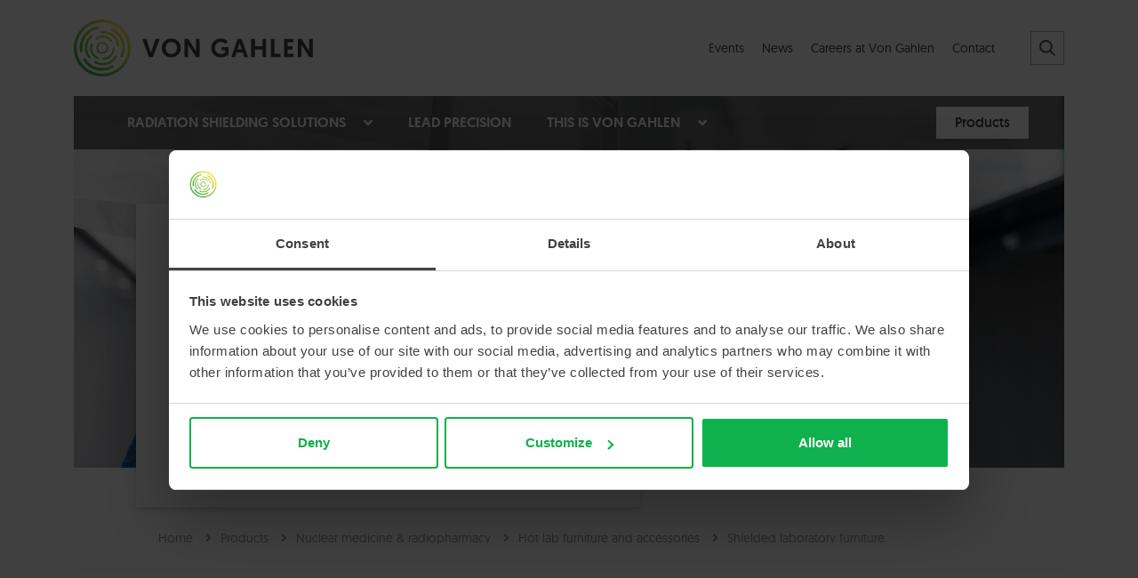

--- FILE ---
content_type: text/html; charset=utf-8
request_url: https://www.vongahlen.com/products/nuclear-medicine-radiopharmacy/hotlab-furniture-and-accessories/shielded-laboratory-furniture
body_size: 10137
content:
 <!DOCTYPE html> <html lang="en"> <head> <link rel="apple-touch-icon" sizes="180x180" href="/apple-touch-icon.png"> <link rel="icon" type="image/png" sizes="32x32" href="/favicon-32x32.png"> <link rel="icon" type="image/png" sizes="16x16" href="/favicon-16x16.png"> <link rel="manifest" href="/site.webmanifest"> <link rel="mask-icon" href="/safari-pinned-tab.svg" color="#0db14b"> <meta name="apple-mobile-web-app-title" content="Von Gahlen Nederland B.V."> <meta name="application-name" content="Von Gahlen Nederland B.V."> <meta name="msapplication-TileColor" content="#ffffff"> <meta name="msapplication-TileImage" content="/mstile-144x144.png"> <meta name="theme-color" content="#ffffff"> <meta charset="utf-8"> <meta name="viewport" content="width=device-width, initial-scale=1, shrink-to-fit=no"> <script>(function (w, d, s, l, i) {
                                w[l] = w[l] || []; w[l].push({
                                'gtm.start':
                                new Date().getTime(), event: 'gtm.js'
                                }); var f = d.getElementsByTagName(s)[0],
                                j = d.createElement(s), dl = l != 'dataLayer' ? '&l=' + l : ''; j.async = true; j.src =
                                'https://www.googletagmanager.com/gtm.js?id=' + i + dl; f.parentNode.insertBefore(j, f);
                                })(window, document, 'script', 'dataLayer', 'GTM-NH95WBH');</script>  <link rel="stylesheet" type="text/css" href="//cdn.jsdelivr.net/npm/slick-carousel@1.8.1/slick/slick.css"> <link href="/stylesheets/bootstrap/bootstrap-reboot.min.css" rel="stylesheet"> <link href="/stylesheets/bootstrap/bootstrap-grid.min.css" rel="stylesheet"> <link href="/stylesheets/bxslider/jquery.bxslider.min.css" rel="stylesheet"> <link href="/stylesheets/highslide/highslide.css" rel="stylesheet"> <link href="/stylesheets/flag-icon/flag-icon.min.css" rel="stylesheet"> <link href="/stylesheets/stylesheets.css" rel="stylesheet"> <link href="/Stylesheets/fontawesome/all.css" rel="stylesheet"> <title>
	Shielded laboratory furniture - Von Gahlen
</title> <meta property="og:title" content="Shielded laboratory furniture"><meta property="og:type" content="website"><meta property="og:url" content="https://www.vongahlen.com/products/radiopharmaceutical-packaging/hotlab-furniture-and-accessories/shielded-laboratory-furniture"><meta property="og:site_name" content="Von Gahlen"><meta name="Generator" content="Sitefinity 15.4.8621.0 DX"><link rel="canonical" href="https://www.vongahlen.com/products/radiopharmaceutical-packaging/hotlab-furniture-and-accessories/shielded-laboratory-furniture"><meta name="LgszOpenGraphTitle" property="og:title" content="Nuclear medicine &amp; radiopharmacy - Von Gahlen"><meta name="LgszOpenGraphImage" property="og:image" content="https://www.vongahlen.com/sf-images/default-source/opengraph/logo---open-graph---1200-x-630.png?Status=Master&amp;sfvrsn=f452640_2"><meta name="LgszOpenGraphLocale" property="og:locale" content="nl"><meta name="LgszOpenGraphFbAppId" property="fb:app_id"><meta name="LgszOpenGraphUrl" property="og:url" content="https://www.vongahlen.com/products/nuclear-medicine-radiopharmacy/hotlab-furniture-and-accessories/shielded-laboratory-furniture"><meta name="LgszOpenGraphType" property="og:type" content="page"><meta name="robots" content="index, follow"></head> <body class="page"> <noscript><iframe src='https://www.googletagmanager.com/ns.html?id=GTM-NH95WBH' height='0' width='0' style='display:none;visibility:hidden' data-cookieconsent="marketing"></iframe></noscript> <script src="/ScriptResource.axd?d=6DQe8ARl7A9TiuWej5ttCqwJm9MihDwBO1M6TAP96pt6kCPDz8C8dD44X_M4p5ujHLPX9d74E7xSxxUZnovZuM5JGy6YwFRiMGPZu6QgEuGWkecwunUX0oYQW6Sw1ZGzayfZkbrcWiTrUrewz3SLdQdLegVp6TihoB1-mN8UAcrh_201aYuZTzgqHAjtdrbQ0&amp;t=7f5ccda1" type="text/javascript"></script><script src="/ScriptResource.axd?d=74FHISOx3fOPKwLxL0RMYmQEVmPQTM8dB5uNCu_tv3SvKQZkrAyMdkAO9PFRAGWdCx01fCyN7CXyQodsqlCIlMC17ufYZ-v-bpi9FfsRakrRDEW8beVzcSTzH7iNSMi8_UK7NAGpXqsIiwmQaaoA-WPHPlJAbZZbr5yaYaiosg-8CsTf-jmXpifCAmDKDN-W0&amp;t=7f5ccda1" type="text/javascript"></script> <div id="wrapper"> <header> <div class="container-fluid"> <div class="row"> <div class="col"> <div class="logo"> <a href="/" title="Von Gahlen"><img alt="Von Gahlen" src="/images/logo.svg"></a> </div> 


<div class="form-inline">
<ul class="search group">
	<li>
		<span class="search-icon"></span>
		<ul>
			<li>
				<input type="search" title="Search input" placeholder="Search" id="c8fb25a6-e44e-4291-a6f1-b7c2512975a4" class="form-control" value="">
				
			</li>
		</ul>
	</li>
</ul>
<input type="hidden" data-sf-role="resultsUrl" value="/search-results">
<input type="hidden" data-sf-role="indexCatalogue" value="general">
<input type="hidden" data-sf-role="wordsMode" value="AllWords">
<input type="hidden" data-sf-role="disableSuggestions" value='true'>
<input type="hidden" data-sf-role="minSuggestionLength" value="3">
<input type="hidden" data-sf-role="suggestionFields" value="Title,Content">
<input type="hidden" data-sf-role="language" value="nl">
<input type="hidden" data-sf-role="suggestionsRoute" value="/restapi/search/suggestions">
<input type="hidden" data-sf-role="searchTextBoxId" value='#c8fb25a6-e44e-4291-a6f1-b7c2512975a4'>
<input type="hidden" data-sf-role="searchButtonId" value='#2bff40fe-6b17-47f8-9537-44dbda4a119e'>
</div>
<ul class="navigation group">
		<li><a href="https://www.vongahlen.com/events" target="_self" title="Events"><span>Events</span></a></li>
		<li><a href="https://www.vongahlen.com/news" target="_self" title="News"><span>News</span></a></li>
		<li><a href="https://www.vongahlen.com/careers-at-von-gahlen" target="_self" title="Careers at Von Gahlen"><span>Careers at Von Gahlen</span></a></li>
		<li><a href="https://www.vongahlen.com/contact" target="_self" title="Contact"><span>Contact</span></a></li>
</ul>


 </div> </div> </div> </header> <section class="hero"> <div class="container-fluid"> 

<nav class="group" role="navigation">
	<div class="row">
		<div class="col">
			<ul class="group">
		<li class=" has-children mega-dropdown">
			<a href="https://www.vongahlen.com/radiation-shielding-solutions" title="Radiation shielding solutions">
				<span>Radiation shielding solutions</span>
					<span class="toggle fas fa-angle-down"></span>
			</a>
					<div class="dropdown">
						<div class="dropdown-border-wrap">
							<div class="dropdown-placeholder">
								<ul class="row">
											<li class="col">
			<div class="card">
				<a href="https://www.vongahlen.com/radiation-shielding-solutions/nuclear-medicine-radiopharmacy" title="Nuclear medicine &amp; radiopharmacy"></a>
				<div class="card-placeholder">
					<div class="card-image">
						<img alt="Nuclear medicine &amp; radiopharmacy" class="img-fluid" src="https://www.vongahlen.com/sf-images/default-source/headers-(1920-x-720-px)/img_new_header_nuclear_medicine_and_radiopharmacy.jpg?sfvrsn=b78de1f3_2">
					</div>
					<p class="title">Nuclear medicine &amp; radiopharmacy</p>
				</div>
			</div>
		</li>
		<li class="col">
			<div class="card">
				<a href="https://www.vongahlen.com/radiation-shielding-solutions/radiopharmaceutical-packaging" title="Radiopharmaceutical packaging"></a>
				<div class="card-placeholder">
					<div class="card-image">
						<img alt="Radiopharmaceutical packaging" class="img-fluid" src="https://www.vongahlen.com/sf-images/default-source/headers-(1920-x-720-px)/img_header_radiopharmaceutical_packaging.jpg?sfvrsn=61908ead_8">
					</div>
					<p class="title">Radiopharmaceutical packaging</p>
				</div>
			</div>
		</li>
		<li class="col">
			<div class="card">
				<a href="https://www.vongahlen.com/radiation-shielding-solutions/tailormade-solutions" title="Partner in tailor-made solutions"></a>
				<div class="card-placeholder">
					<div class="card-image">
						<img alt="Partner in tailor-made solutions" class="img-fluid" src="https://www.vongahlen.com/sf-images/default-source/headers-(1920-x-720-px)/img_new_header_partner_in_tailormade.jpg?sfvrsn=7f3201e9_0">
					</div>
					<p class="title">Partner in tailor-made solutions</p>
				</div>
			</div>
		</li>

								</ul>
							</div>
						</div>
					</div>

		</li>
		<li class=" "><a href="https://www.vongahlen.com/lead-precision" target="_self"><span>Lead precision</span></a></li>
		<li class=" has-children normal-dropdown">
			<a href="https://www.vongahlen.com/this-is-von-gahlen" title="This is Von Gahlen">
				<span>This is Von Gahlen</span>
					<span class="toggle fas fa-angle-down"></span>
			</a>
					<ul class="dropdown">
									<li class=""><a href="https://www.vongahlen.com/this-is-von-gahlen/state-of-the-art-customization" target="_self" title="State-of-the-art customization"><span>State-of-the-art customization</span></a></li>
			<li class=""><a href="https://www.vongahlen.com/this-is-von-gahlen/lifecycle-optimization-services" target="_self" title="Lifecycle optimization services"><span>Lifecycle optimization services</span></a></li>
			<li class=""><a href="https://www.vongahlen.com/this-is-von-gahlen/safety-and-quality" target="_self" title="Safety and quality"><span>Safety and quality</span></a></li>
			<li class=""><a href="https://www.vongahlen.com/this-is-von-gahlen/references" target="_self" title="References"><span>References</span></a></li>
			<li class=""><a href="https://www.vongahlen.com/this-is-von-gahlen/vongahleninternational" target="_self" title="Von Gahlen International"><span>Von Gahlen International</span></a></li>

					</ul>

		</li>
		<li class="active button"><a href="https://www.vongahlen.com/products" target="_self"><span>Products</span></a></li>
			</ul>
		</div>
	</div>
</nav>
 <img alt="" class="img-fluid" src="https://www.vongahlen.com/sf-images/default-source/vacancies/nijmegen-38b73f4557af40445a97ab0babd79a8045.jpg?sfvrsn=fab68690_0"> <div class="overlay"> <div class="row align-items-end"> <div class="col-12 col-sm-12 col-md-12 col-lg-7"> <div class="placeholder group"> 
<section class="box with-shadow" data-sf-element="Section">
	<div class="padding">
		<div id="Heroplaceholder1_C001_Col00" class="sf_colsIn" data-sf-element="Column 1" data-placeholder-label="Column 1"><div class="editor-text">
	<h1 class="heading-ruler">view our radiation-shielding <br><span>solutions</span><br></h1><p>On this page you will find our product range for nuclear medicine &amp; radiopharmacy. We display these products well structured, clearly visualized and complemented with product sheets. It will give you a comprehensive insight in the radiation-shielding
    solutions we offer.</p>
</div>
</div>
	</div>
</section> </div> </div> </div> </div> </div> </section> 
<section class="breadcrumb">
	<div class="container-fluid">
		<div class="padding">
			<div class="row">
				<div class="col-sm-10 offset-sm-1">
					
					<ol class="group" itemscope="" itemtype="https://schema.org/BreadcrumbList">

								<li itemprop="itemListElement" itemscope="" itemtype="https://schema.org/ListItem">
									<a itemtype="https://schema.org/Thing" itemprop="item" href="https://www.vongahlen.com">
										<span itemprop="name">Home</span>
									</a>
									<meta itemprop="position" content="1">
								</li>
								<li itemprop="itemListElement" itemscope="" itemtype="https://schema.org/ListItem">
									<a itemtype="https://schema.org/Thing" itemprop="item" href="https://www.vongahlen.com/products">
										<span itemprop="name">Products</span>
									</a>
									<meta itemprop="position" content="2">
								</li>
								<li itemprop="itemListElement" itemscope="" itemtype="https://schema.org/ListItem">
									<a itemtype="https://schema.org/Thing" itemprop="item" href="https://www.vongahlen.com/products/nuclear-medicine-radiopharmacy">
										<span itemprop="name">Nuclear medicine &amp; radiopharmacy</span>
									</a>
									<meta itemprop="position" content="3">
								</li>
								<li itemprop="itemListElement" itemscope="" itemtype="https://schema.org/ListItem">
									<a itemtype="https://schema.org/Thing" itemprop="item" href="https://www.vongahlen.com/products/nuclear-medicine-radiopharmacy/hotlab-furniture-and-accessories">
										<span itemprop="name">Hot lab furniture and accessories</span>
									</a>
									<meta itemprop="position" content="4">
								</li>
								<li class="active" itemprop="itemListElement" itemscope="" itemtype="https://schema.org/ListItem">
									<a itemtype="https://schema.org/Thing" itemprop="item" href="https://www.vongahlen.com/products/nuclear-medicine-radiopharmacy/hotlab-furniture-and-accessories/shielded-laboratory-furniture">
										<span itemprop="name">Shielded laboratory furniture</span>
									</a>
									<meta itemprop="position" content="5">
								</li>
					</ol>
					
				</div>
			</div>
		</div>
	</div>
</section><section class="content" data-sf-element="Section">
	<div class="container-fluid">
		<div id="Contentplaceholder1_C004_Col00" class="sf_colsIn padding" data-sf-element="Column 1" data-placeholder-label="Column 1"><div class="row" data-sf-element="Row">
    <div id="Contentplaceholder1_C009_Col00" class="sf_colsIn col-lg-3 d-none d-xl-block" data-sf-element="Column 1" data-placeholder-label="Column 1">
<div class="catalog navigation">
    <h3>Nuclear medicine &amp; radiopharmacy</h3>
        <div class="group ">
			<div class="group-title">
				<a href="https://www.vongahlen.com/products/nuclear-medicine-radiopharmacy/pet-radiopharmaceutical-production-research#toScroll">Radiopharmaceutical production &amp; research</a>
			</div>
        </div>
        <div class="group ">
			<div class="group-title">
				<a href="https://www.vongahlen.com/products/nuclear-medicine-radiopharmacy/shielded-hoods#toScroll">Shielded hoods</a>
			</div>
        </div>
        <div class="group active">
			<div class="group-title">
				<a href="https://www.vongahlen.com/products/nuclear-medicine-radiopharmacy/hotlab-furniture-and-accessories#toScroll">Hot lab furniture and accessories</a>
			</div>
                <div class="children">
                        <div id="findMe" class="type ">
                            <div class="type-title">
                                <a href="https://www.vongahlen.com/products/nuclear-medicine-radiopharmacy/hotlab-furniture-and-accessories/accessoires#toScroll">
                                    Accessoires
                                </a>

                            </div>
                        </div>
                        <div id="findMe" class="type ">
                            <div class="type-title">
                                <a href="https://www.vongahlen.com/products/nuclear-medicine-radiopharmacy/hotlab-furniture-and-accessories/isotope-storage-safes#toScroll">
                                    Isotope storage safes
                                </a>

                            </div>
                        </div>
                        <div id="findMe" class="type ">
                            <div class="type-title">
                                <a href="https://www.vongahlen.com/products/nuclear-medicine-radiopharmacy/hotlab-furniture-and-accessories/isotope-work-stations#toScroll">
                                    Isotope work stations
                                </a>

                            </div>
                        </div>
                        <div id="findMe" class="type ">
                            <div class="type-title">
                                <a href="https://www.vongahlen.com/products/nuclear-medicine-radiopharmacy/hotlab-furniture-and-accessories/interlocking-lead-bricks#toScroll">
                                    Lead bricks
                                </a>

                            </div>
                        </div>
                        <div id="findMe" class="type ">
                            <div class="type-title">
                                <a href="https://www.vongahlen.com/products/nuclear-medicine-radiopharmacy/hotlab-furniture-and-accessories/phantoms#toScroll">
                                    Phantoms
                                </a>

                            </div>
                        </div>
                        <div id="findMe" class="type active">
                            <div class="type-title">
                                <a href="https://www.vongahlen.com/products/nuclear-medicine-radiopharmacy/hotlab-furniture-and-accessories/shielded-laboratory-furniture#toScroll">
                                    Shielded laboratory furniture
                                </a>

                            </div>
                                    <div class="product">
                                        <a href="/products/nuclear-medicine-radiopharmacy/hotlab-furniture-and-accessories/shielded-laboratory-furniture/product#toScroll">
                                            Laboratory tables
                                        </a>
                                    </div>
                                    <div class="product">
                                        <a href="/products/nuclear-medicine-radiopharmacy/hotlab-furniture-and-accessories/shielded-laboratory-furniture/shielded-supplier-pass-through-hatch-(vg-lt-2t-10)#toScroll">
                                            Shielded pass-through hatch
                                        </a>
                                    </div>
                                    <div class="product">
                                        <a href="/products/nuclear-medicine-radiopharmacy/hotlab-furniture-and-accessories/shielded-laboratory-furniture/sliding-door-shielded-pass-through-hatch-(vg-ds)#toScroll">
                                            Shielded supplier pass-through hatch
                                        </a>
                                    </div>
                                    <div class="product">
                                        <a href="/products/nuclear-medicine-radiopharmacy/hotlab-furniture-and-accessories/shielded-laboratory-furniture/table-top-barriers#toScroll">
                                            Table top barriers
                                        </a>
                                    </div>
                        </div>
                        <div id="findMe" class="type ">
                            <div class="type-title">
                                <a href="https://www.vongahlen.com/products/nuclear-medicine-radiopharmacy/hotlab-furniture-and-accessories/shielded-waste-containers#toScroll">
                                    Shielded waste containers
                                </a>

                            </div>
                        </div>
                        <div id="findMe" class="type ">
                            <div class="type-title">
                                <a href="https://www.vongahlen.com/products/nuclear-medicine-radiopharmacy/hotlab-furniture-and-accessories/transport-carts#toScroll">
                                    Transport carts
                                </a>

                            </div>
                        </div>
                                    </div>
        </div>
</div>
<div class="catalog navigation">
    <h3>Radiopharmaceutical packaging</h3>
        <div class="group ">
			<div class="group-title">
				<a href="https://www.vongahlen.com/products/radiopharmaceutical-packaging/type-a-packaging#toScroll">Type A packaging</a>
			</div>
        </div>
        <div class="group ">
			<div class="group-title">
				<a href="https://www.vongahlen.com/products/radiopharmaceutical-packaging/lead-shielding-containers#toScroll">Lead shielding containers</a>
			</div>
        </div>
</div>
    </div>
    <div id="Contentplaceholder1_C009_Col01" class="sf_colsIn col-lg-9" data-sf-element="Column 2" data-placeholder-label="Column 2"><div id="toScroll" class="catalog products">
    <h2>
        Shielded laboratory furniture
    </h2>
        <p>
            Shielded laboratory furniture designed for working with and storage of radioactive materials. The furniture consists of a laboratory table with shielded cabinets underneath and can be configured to meet your needs. It is possible to customize the furniture with shielded cabinets like a drawer cabinet, waste cabinet including drop off opening and flood source cabinet. These cabinets can be shielded with 3 up to 35 mm lead and are optionally equipped with fire resistant material. An open space under the workbench, to perform work in a sitting position, is possible. Also a dose calibrator shield can be mounted under the workbench. The laboratory furniture workbench is made of stainless steel with a 6,5 mm raised edge. The cabinets can be finished oyster white (RAL 1013) or stainless steel. Cabinets can also be installed stand-alone, including workbench.
        </p>
    <div class="row">
            <div class="col-md-3 col-sm-4 col-xs-6">
                <div class="product">
                    <a href="https://www.vongahlen.com/products/nuclear-medicine-radiopharmacy/hotlab-furniture-and-accessories/shielded-laboratory-furniture/table-top-barriers#toScroll"></a>
                        <div class="product-image">
                            <img class="img-fluid" src="/sf-images/default-source/cards/table-top-barriers92fd6daf-0a60-4c29-b82f-38c0a48e940c.jpg?sfvrsn=77889c61_1" alt="Table top barriers">
                        </div>
                    <div class="product-info">
                        <p class="product-title">Table top barriers</p>
                    </div>
                </div>
            </div>
            <div class="col-md-3 col-sm-4 col-xs-6">
                <div class="product">
                    <a href="https://www.vongahlen.com/products/nuclear-medicine-radiopharmacy/hotlab-furniture-and-accessories/shielded-laboratory-furniture/shielded-supplier-pass-through-hatch-(vg-lt-2t-10)#toScroll"></a>
                        <div class="product-image">
                            <img class="img-fluid" src="/sf-images/default-source/cards/shielded-pass-through-hatch.jpg?sfvrsn=e3bfc084_1" alt="Shielded pass-through hatch">
                        </div>
                    <div class="product-info">
                        <p class="product-title">Shielded pass-through hatch</p>
                    </div>
                </div>
            </div>
            <div class="col-md-3 col-sm-4 col-xs-6">
                <div class="product">
                    <a href="https://www.vongahlen.com/products/nuclear-medicine-radiopharmacy/hotlab-furniture-and-accessories/shielded-laboratory-furniture/sliding-door-shielded-pass-through-hatch-(vg-ds)#toScroll"></a>
                        <div class="product-image">
                            <img class="img-fluid" src="/sf-images/default-source/cards/shielded-supplier-pass-through-hatch.jpg?sfvrsn=b3e328a1_1" alt="Shielded supplier pass-through hatch">
                        </div>
                    <div class="product-info">
                        <p class="product-title">Shielded supplier pass-through hatch</p>
                    </div>
                </div>
            </div>
            <div class="col-md-3 col-sm-4 col-xs-6">
                <div class="product">
                    <a href="https://www.vongahlen.com/products/nuclear-medicine-radiopharmacy/hotlab-furniture-and-accessories/shielded-laboratory-furniture/product#toScroll"></a>
                        <div class="product-image">
                            <img class="img-fluid" src="/sf-images/default-source/cards/laboratory-tables.jpg?sfvrsn=437cd56_1" alt="Laboratory tables">
                        </div>
                    <div class="product-info">
                        <p class="product-title">Laboratory tables</p>
                    </div>
                </div>
            </div>
    </div>
</div>
<div data-sf-role="form-container" class="popup-download-form">
    <input type="hidden" data-sf-role="form-id" value="232724ba-eac2-4fd1-b747-3ca7a6836cce" name="FormId">
            <h3 data-sf-role="success-message" style="display: none;">
                Thank you for filling out our form.
            </h3>
            <div data-sf-role="error-message" style="display: none;" class="alert alert-danger">
            </div>
            <img data-sf-role="loading-img" src='/WebResource.axd?d=[base64]&amp;t=638979509080000000' style="display:none;">
            <div data-sf-role="fields-container">
                

<!-- InputCssClass class variable -->




<div class="form-group" data-sf-role="text-field-container">
    <input data-sf-role="violation-restrictions" type="hidden" value='{"maxLength":"255", "minLength": "0"}'>
    <input data-sf-role="violation-messages" type="hidden" value='{"maxLength":"Company name field must be less than 255 characters", "required": "Company name field input is required", "invalid": "Entry is not valid!", "regularExpression": "Company name field input is invalid"}'>

    <label for='Textbox-1'>Company name</label>
    <input id='Textbox-1' data-sf-role="text-field-input" type="text" name="TextFieldController_1" placeholder="Your company name" value="" required="required" pattern=".{0,255}" class="form-control">
</div>



<!-- InputCssClass class variable -->




<div class="form-group" data-sf-role="text-field-container">
    <input data-sf-role="violation-restrictions" type="hidden" value='{"maxLength":"255", "minLength": "0"}'>
    <input data-sf-role="violation-messages" type="hidden" value='{"maxLength":"Full name field must be less than 255 characters", "required": "Full name field input is required", "invalid": "Entry is not valid!", "regularExpression": "Full name field input is invalid"}'>

    <label for='Textbox-2'>Full name</label>
    <input id='Textbox-2' data-sf-role="text-field-input" type="text" name="TextFieldController_0" placeholder="Your full name" value="" required="required" pattern=".{0,255}" class="form-control">
</div>



<!-- InputCssClass class variable -->




<div class="form-group" data-sf-role="text-field-container">
    <input data-sf-role="violation-restrictions" type="hidden" value='{"maxLength":"255", "minLength": "0"}'>
    <input data-sf-role="violation-messages" type="hidden" value='{"maxLength":"Email address field must be less than 255 characters", "required": "Email address field input is required", "invalid": "Entry is not valid!", "regularExpression": "Email address field input is invalid"}'>

    <label for='Textbox-3'>Email address</label>
    <input id='Textbox-3' data-sf-role="text-field-input" type="email" name="TextFieldController" placeholder="How can we reach you using e-mail?" value="" required="required" pattern="(?=^.{0,255}$)^[a-zA-Z0-9._%+-]+@(?:[a-zA-Z0-9-]+\.)+[a-zA-Z]{2,4}$" class="form-control">
</div>






<div class="form-group" data-sf-role="checkboxes-field-container">
    <input type="hidden" data-sf-role="violation-messages" value='{ "required": "Newsletter field input is required"}'>
	<input type="hidden" data-sf-role="required-validator" value='False'>
   
    <strong>Newsletter</strong>
            <div class="checkbox">
            <label>
                <input type="checkbox" name="CheckboxesFieldController" value="I would like to receive the newsletter" data-sf-role="checkboxes-field-input">
                I would like to receive the newsletter
            </label>
        </div>

    
</div>

<div class="editor-text">
	<p>By downloading this productsheet you agree we process your information. For more information, please see our <a href="/privacy-policy" target="_blank">privacy policy</a>.</p>
</div>



   <input id='HiddenField-1' type="hidden" name="PDF"> 



<div class="form-group">
	<button type="submit" class="sf-SubmitButton btn btn-primary">Download</button>
</div>



            </div>
            <input type="hidden" data-sf-role="ajax-submit-url" value="/products/nuclear-medicine-radiopharmacy/AjaxSubmit">
            <input type="hidden" data-sf-role="redirect-url">

</div>


    </div>
</div>
</div>
	</div>
</section> <footer class="background-color"> <div class="container-fluid"> <div class="contact padding"> <div class="contact-border"></div> <div class="row"> <div class="col-sm-8 offset-sm-1"> 
<div class="editor-text">
	<p class="title">Get in Touch</p>
</div>



			<a class="button border left  group" href="https://www.vongahlen.com/contact" title="Contact us"><span>Contact us</span></a>
 </div> </div> </div> <div class="footer"> <div class="row"> <div class="col-sm-8 offset-sm-1"> <div class="row"> <div class="col-sm-6 col-lg-4"> <div class="padding"> 
<div class="editor-text">
	<p class="title">Services &amp; products</p>
<ul>
    <li><a href="https://www.vongahlen.com/radiation-shielding-solutions/nuclear-medicine-radiopharmacy">Nuclear medicine &amp; radiopharmacy</a></li>
    <li><a href="https://www.vongahlen.com/radiation-shielding-solutions/radiopharmaceutical-packaging">Radiopharmaceutical packaging</a></li>
    <li><a href="https://www.vongahlen.com/radiation-shielding-solutions/tailormade-solutions">Partner in tailormade solutions</a></li>
    <li><a href="https://www.vongahlen.com/lead-precision">Lead precision</a></li>
</ul>
</div>



			<a class="button border left  group" href="https://www.vongahlen.com/products" title="Products"><span>Products</span></a>
 </div> </div> <div class="col-sm-6 col-lg-4"> <div class="padding"> 
<div class="editor-text">
	<p class="title">Von Gahlen for sure</p>
<ul>
    <li><a href="https://www.vongahlen.com/this-is-von-gahlen">This is Von Gahlen</a></li>
    <li><a href="https://www.vongahlen.com/this-is-von-gahlen/state-of-the-art-customization">State-of-the-art customization</a></li>
    <li><a href="https://www.vongahlen.com/this-is-von-gahlen/lifecycle-optimization-services">Lifecycle optimization services</a></li>
    <li><a href="https://www.vongahlen.com/this-is-von-gahlen/safety-and-quality">Safety and quality</a></li>
</ul>
<a class="button-newsletter-signup" href="https://www.vongahlen.com/news/newsletter" title="Signup to our Newsletter">
<span class="text">Sign up to our newsletter</span>
<span class="icon"><em class="fab fa-telegram-plane"></em></span>
</a>
</div>
 </div> </div> <div class="col-sm-6 col-lg-4"> <div class="padding"> 
<div class="editor-text">
	<p class="title">Von Gahlen now</p><ul><li><a href="https://www.vongahlen.com/events">Trade fairs</a>&nbsp;and&nbsp;<a href="https://www.vongahlen.com/news">News</a></li><li><a href="https://www.vongahlen.com/this-is-von-gahlen/references">References</a></li><li><a href="https://www.vongahlen.com/careers-at-von-gahlen">Careers at Von Gahlen</a></li><li><a href="https://www.vongahlen.com/contact">Contact</a></li></ul>
</div>
 <ul class="social group"> <li><span>Follow us online</span></li> <li><a href="https://www.facebook.com/VonGahlenBV/" target="_blank" title="Facebook" rel="noreferrer"><span class="fab fa-facebook-f"></span></a> <li><a href="https://www.linkedin.com/company/von-gahlen/" target="_blank" title="LinkedIn" rel="noreferrer"><span class="fab fa-linkedin-in"></span></a> <li><a href="https://www.instagram.com/von.gahlen/" target="_blank" title="Instagram" rel="noreferrer"><span class="fab fa-instagram"></span></a> </li></li></li></ul> </div> </div> </div> </div> <div class="col-sm-1 d-none d-lg-block"> <img class="img-fluid iso-desktop" alt="ISO 9001 certified" src="/images/tuv.jpg"> </div> <div class="col-sm-3 col-lg-2"> <img class="badge img-fluid" alt="Von Gahlen" src="/images/badge.svg"> <img class="img-fluid iso-mobile" alt="ISO 9001 certified" src="/images/tuv.jpg"> </div> </div> </div> <div class="copyright"> <div class="row"> <div class="col"> <p>Copyright &copy; 1973 - 2026 Von Gahlen, all rights reserved.</p> 
<ul class="group">
		<li><a href="https://www.vongahlen.com/terms-conditions" target="_self" title="Terms &amp; conditions"><span>Terms &amp; conditions</span></a></li>
		<li><a href="https://www.vongahlen.com/privacy-policy" target="_self" title="Privacy policy"><span>Privacy policy</span></a></li>
		<li><a href="https://www.vongahlen.com/cookies" target="_self" title="Cookies"><span>Cookies</span></a></li>
		<li><a href="https://www.vongahlen.com/sitemap" target="_self" title="Sitemap"><span>Sitemap</span></a></li>
</ul>
 <p id="copyright-line"> </div> </div> </div> </div> </footer> <div class="thumbs-safe"> <ul> <li class="menu-toggle"><i class="fas fa-bars"></i><span>Menu</span></li> </ul> <div class="menu"> 
<div>
	<ul class="nav nav-pills nav-stacked">
<li class="">
	<a href="https://www.vongahlen.com" target="_self" title="Home"><span>Home</span></a>
</li>
<li class="">
	<a href="https://www.vongahlen.com/radiation-shielding-solutions" target="_self" title="Radiation shielding solutions"><span>Radiation shielding solutions</span></a>
	<span class="fas fa-angle-down"></span>
	<ul class="group nav nav-pills nav-stacked">
<li class="">
	<a href="https://www.vongahlen.com/radiation-shielding-solutions/nuclear-medicine-radiopharmacy" target="_self" title="Nuclear medicine &amp; radiopharmacy"><span>Nuclear medicine &amp; radiopharmacy</span></a>
	<span class="fas fa-angle-down"></span>
	<ul class="group nav nav-pills nav-stacked">
<li class="">
	<a href="https://www.vongahlen.com/radiation-shielding-solutions/nuclear-medicine-radiopharmacy/white-paper-dose-dividers" target="_self" title="White paper: Dose dividers"><span>White paper: Dose dividers</span></a>
</li>
	</ul>
</li>
<li class="">
	<a href="https://www.vongahlen.com/radiation-shielding-solutions/radiopharmaceutical-packaging" target="_self" title="Radiopharmaceutical packaging"><span>Radiopharmaceutical packaging</span></a>
	<span class="fas fa-angle-down"></span>
	<ul class="group nav nav-pills nav-stacked">
<li class="">
	<a href="https://www.vongahlen.com/radiation-shielding-solutions/radiopharmaceutical-packaging/white-paper-type-a-packaging" target="_self" title="White paper: Type A packaging"><span>White paper: Type A packaging</span></a>
</li>
	</ul>
</li>
<li class="">
	<a href="https://www.vongahlen.com/radiation-shielding-solutions/tailormade-solutions" target="_self" title="Partner in tailor-made solutions"><span>Partner in tailor-made solutions</span></a>
</li>
	</ul>
</li>
<li class="">
	<a href="https://www.vongahlen.com/lead-precision" target="_self" title="Lead precision"><span>Lead precision</span></a>
</li>
<li class="">
	<a href="https://www.vongahlen.com/this-is-von-gahlen" target="_self" title="This is Von Gahlen"><span>This is Von Gahlen</span></a>
	<span class="fas fa-angle-down"></span>
	<ul class="group nav nav-pills nav-stacked">
<li class="">
	<a href="https://www.vongahlen.com/this-is-von-gahlen/state-of-the-art-customization" target="_self" title="State-of-the-art customization"><span>State-of-the-art customization</span></a>
</li>
<li class="">
	<a href="https://www.vongahlen.com/this-is-von-gahlen/lifecycle-optimization-services" target="_self" title="Lifecycle optimization services"><span>Lifecycle optimization services</span></a>
</li>
<li class="">
	<a href="https://www.vongahlen.com/this-is-von-gahlen/safety-and-quality" target="_self" title="Safety and quality"><span>Safety and quality</span></a>
</li>
<li class="">
	<a href="https://www.vongahlen.com/this-is-von-gahlen/references" target="_self" title="References"><span>References</span></a>
</li>
<li class="">
	<a href="https://www.vongahlen.com/this-is-von-gahlen/vongahleninternational" target="_self" title="Von Gahlen International"><span>Von Gahlen International</span></a>
</li>
	</ul>
</li>
<li class="active">
	<a href="https://www.vongahlen.com/products" target="_self" title="Products"><span>Products</span></a>
</li>
<li class="">
	<a href="https://www.vongahlen.com/events" target="_self" title="Events"><span>Events</span></a>
</li>
<li class="">
	<a href="https://www.vongahlen.com/news" target="_self" title="News"><span>News</span></a>
</li>
<li class="">
	<a href="https://www.vongahlen.com/careers-at-von-gahlen" target="_self" title="Careers at Von Gahlen"><span>Careers at Von Gahlen</span></a>
	<span class="fas fa-angle-down"></span>
	<ul class="group nav nav-pills nav-stacked">
<li class="">
	<a href="https://www.vongahlen.com/careers-at-von-gahlen/vacancies" target="_self" title="Vacancies"><span>Vacancies</span></a>
</li>
	</ul>
</li>
<li class="">
	<a href="https://www.vongahlen.com/terms-conditions" target="_self" title="Terms &amp; conditions"><span>Terms &amp; conditions</span></a>
</li>
<li class="">
	<a href="https://www.vongahlen.com/privacy-policy" target="_self" title="Privacy policy"><span>Privacy policy</span></a>
</li>
<li class="">
	<a href="https://www.vongahlen.com/cookies" target="_self" title="Cookies"><span>Cookies</span></a>
</li>
<li class="">
	<a href="https://www.vongahlen.com/sitemap" target="_self" title="Sitemap"><span>Sitemap</span></a>
</li>
<li class="">
	<a href="https://www.vongahlen.com/hot-cells" target="_self" title="Hot cells"><span>Hot cells</span></a>
	<span class="fas fa-angle-down"></span>
	<ul class="group nav nav-pills nav-stacked">
<li class="">
	<a href="https://www.vongahlen.com/hot-cells/custom-hot-cells" target="_self" title="Custom hot cells"><span>Custom hot cells</span></a>
</li>
	</ul>
</li>
<li class="">
	<a href="https://www.vongahlen.com/Request-a-quote" target="_self" title="Quotation"><span>Quotation</span></a>
	<span class="fas fa-angle-down"></span>
	<ul class="group nav nav-pills nav-stacked">
<li class="">
	<a href="https://www.vongahlen.com/Request-a-quote/confirmation" target="_self" title="Confirmation"><span>Confirmation</span></a>
</li>
	</ul>
</li>
<li class="">
	<a href="https://www.vongahlen.com/contact" target="_self" title="Contact"><span>Contact</span></a>
</li>
	</ul>
</div>
 </div> <div class="search"> 

<div class="form-inline">
<ul class="search group">
	<li>
		<span class="search-icon"></span>
		<ul>
			<li>
				<input type="search" title="Search input" placeholder="Search" id="ef5491cb-d7ad-41ff-9d84-53011cd2c632" class="form-control" value="">
				<button type="button" class="btn btn-primary" id="a6b5ec49-091e-4b01-ba3c-f3d9a7e5b5e5" title="Search"><i class="fas fa-search"></i></button>
			</li>
		</ul>
	</li>
</ul>
<input type="hidden" data-sf-role="resultsUrl" value="/search-results">
<input type="hidden" data-sf-role="indexCatalogue" value="general">
<input type="hidden" data-sf-role="wordsMode" value="AllWords">
<input type="hidden" data-sf-role="disableSuggestions" value='false'>
<input type="hidden" data-sf-role="minSuggestionLength" value="3">
<input type="hidden" data-sf-role="suggestionFields" value="Title,Content">
<input type="hidden" data-sf-role="language" value="nl">
<input type="hidden" data-sf-role="suggestionsRoute" value="/restapi/search/suggestions">
<input type="hidden" data-sf-role="searchTextBoxId" value='#ef5491cb-d7ad-41ff-9d84-53011cd2c632'>
<input type="hidden" data-sf-role="searchButtonId" value='#a6b5ec49-091e-4b01-ba3c-f3d9a7e5b5e5'>
</div>
 </div> </div> </div> 
 <script src="/scripts/jquery/jquery-3.3.1.js"></script> <script type="text/javascript" src="//cdn.jsdelivr.net/npm/slick-carousel@1.8.1/slick/slick.min.js"></script> <script src="/scripts/logisz/write.copyright.norefferer.js"></script> <script src="/scripts/bxslider/jquery.bxslider.min.js"></script> <script src="/scripts/highslide/highslide-full.min.js"></script> <script src="/scripts/scripts.js"></script> <script src="/Frontend-Assembly/Telerik.Sitefinity.Frontend.Forms/Mvc/Scripts/TextField/text-field.js?package=Bootstrap&amp;v=NDE1MDc0NDE4" type="text/javascript"></script><script src="/Frontend-Assembly/Telerik.Sitefinity.Frontend.Forms/Mvc/Scripts/CheckboxesField/checkboxes-field.js?package=Bootstrap&amp;v=NDE1MDc0NDE4" type="text/javascript"></script><script src="/Frontend-Assembly/Telerik.Sitefinity.Frontend.Forms/Mvc/Scripts/SubmitButton/submit-button.js?package=Bootstrap&amp;v=NDE1MDc0NDE4" type="text/javascript"></script><script src="/Frontend-Assembly/Telerik.Sitefinity.Frontend.Forms/Mvc/Scripts/Form/form-ajax.js?package=Bootstrap&amp;v=NDE1MDc0NDE4" type="text/javascript"></script> </body> </html>

--- FILE ---
content_type: text/css
request_url: https://www.vongahlen.com/stylesheets/flag-icon/flag-icon.min.css
body_size: 1890
content:
.flag-icon-background{background-size:contain;background-position:50%;background-repeat:no-repeat}.flag-icon{background-size:contain;background-position:50%;background-repeat:no-repeat;position:relative;display:inline-block;width:1.33333333em;line-height:1em}.flag-icon:before{content:"\00a0"}.flag-icon.flag-icon-squared{width:1em}.flag-icon-ad{background-image:url(/images/flag-icon/flags/4x3/ad.svg)}.flag-icon-ad.flag-icon-squared{background-image:url(/images/flag-icon/flags/1x1/ad.svg)}.flag-icon-ae{background-image:url(/images/flag-icon/flags/4x3/ae.svg)}.flag-icon-ae.flag-icon-squared{background-image:url(/images/flag-icon/flags/1x1/ae.svg)}.flag-icon-af{background-image:url(/images/flag-icon/flags/4x3/af.svg)}.flag-icon-af.flag-icon-squared{background-image:url(/images/flag-icon/flags/1x1/af.svg)}.flag-icon-ag{background-image:url(/images/flag-icon/flags/4x3/ag.svg)}.flag-icon-ag.flag-icon-squared{background-image:url(/images/flag-icon/flags/1x1/ag.svg)}.flag-icon-ai{background-image:url(/images/flag-icon/flags/4x3/ai.svg)}.flag-icon-ai.flag-icon-squared{background-image:url(/images/flag-icon/flags/1x1/ai.svg)}.flag-icon-al{background-image:url(/images/flag-icon/flags/4x3/al.svg)}.flag-icon-al.flag-icon-squared{background-image:url(/images/flag-icon/flags/1x1/al.svg)}.flag-icon-am{background-image:url(/images/flag-icon/flags/4x3/am.svg)}.flag-icon-am.flag-icon-squared{background-image:url(/images/flag-icon/flags/1x1/am.svg)}.flag-icon-ao{background-image:url(/images/flag-icon/flags/4x3/ao.svg)}.flag-icon-ao.flag-icon-squared{background-image:url(/images/flag-icon/flags/1x1/ao.svg)}.flag-icon-aq{background-image:url(/images/flag-icon/flags/4x3/aq.svg)}.flag-icon-aq.flag-icon-squared{background-image:url(/images/flag-icon/flags/1x1/aq.svg)}.flag-icon-ar{background-image:url(/images/flag-icon/flags/4x3/ar.svg)}.flag-icon-ar.flag-icon-squared{background-image:url(/images/flag-icon/flags/1x1/ar.svg)}.flag-icon-as{background-image:url(/images/flag-icon/flags/4x3/as.svg)}.flag-icon-as.flag-icon-squared{background-image:url(/images/flag-icon/flags/1x1/as.svg)}.flag-icon-at{background-image:url(/images/flag-icon/flags/4x3/at.svg)}.flag-icon-at.flag-icon-squared{background-image:url(/images/flag-icon/flags/1x1/at.svg)}.flag-icon-au{background-image:url(/images/flag-icon/flags/4x3/au.svg)}.flag-icon-au.flag-icon-squared{background-image:url(/images/flag-icon/flags/1x1/au.svg)}.flag-icon-aw{background-image:url(/images/flag-icon/flags/4x3/aw.svg)}.flag-icon-aw.flag-icon-squared{background-image:url(/images/flag-icon/flags/1x1/aw.svg)}.flag-icon-ax{background-image:url(/images/flag-icon/flags/4x3/ax.svg)}.flag-icon-ax.flag-icon-squared{background-image:url(/images/flag-icon/flags/1x1/ax.svg)}.flag-icon-az{background-image:url(/images/flag-icon/flags/4x3/az.svg)}.flag-icon-az.flag-icon-squared{background-image:url(/images/flag-icon/flags/1x1/az.svg)}.flag-icon-ba{background-image:url(/images/flag-icon/flags/4x3/ba.svg)}.flag-icon-ba.flag-icon-squared{background-image:url(/images/flag-icon/flags/1x1/ba.svg)}.flag-icon-bb{background-image:url(/images/flag-icon/flags/4x3/bb.svg)}.flag-icon-bb.flag-icon-squared{background-image:url(/images/flag-icon/flags/1x1/bb.svg)}.flag-icon-bd{background-image:url(/images/flag-icon/flags/4x3/bd.svg)}.flag-icon-bd.flag-icon-squared{background-image:url(/images/flag-icon/flags/1x1/bd.svg)}.flag-icon-be{background-image:url(/images/flag-icon/flags/4x3/be.svg)}.flag-icon-be.flag-icon-squared{background-image:url(/images/flag-icon/flags/1x1/be.svg)}.flag-icon-bf{background-image:url(/images/flag-icon/flags/4x3/bf.svg)}.flag-icon-bf.flag-icon-squared{background-image:url(/images/flag-icon/flags/1x1/bf.svg)}.flag-icon-bg{background-image:url(/images/flag-icon/flags/4x3/bg.svg)}.flag-icon-bg.flag-icon-squared{background-image:url(/images/flag-icon/flags/1x1/bg.svg)}.flag-icon-bh{background-image:url(/images/flag-icon/flags/4x3/bh.svg)}.flag-icon-bh.flag-icon-squared{background-image:url(/images/flag-icon/flags/1x1/bh.svg)}.flag-icon-bi{background-image:url(/images/flag-icon/flags/4x3/bi.svg)}.flag-icon-bi.flag-icon-squared{background-image:url(/images/flag-icon/flags/1x1/bi.svg)}.flag-icon-bj{background-image:url(/images/flag-icon/flags/4x3/bj.svg)}.flag-icon-bj.flag-icon-squared{background-image:url(/images/flag-icon/flags/1x1/bj.svg)}.flag-icon-bl{background-image:url(/images/flag-icon/flags/4x3/bl.svg)}.flag-icon-bl.flag-icon-squared{background-image:url(/images/flag-icon/flags/1x1/bl.svg)}.flag-icon-bm{background-image:url(/images/flag-icon/flags/4x3/bm.svg)}.flag-icon-bm.flag-icon-squared{background-image:url(/images/flag-icon/flags/1x1/bm.svg)}.flag-icon-bn{background-image:url(/images/flag-icon/flags/4x3/bn.svg)}.flag-icon-bn.flag-icon-squared{background-image:url(/images/flag-icon/flags/1x1/bn.svg)}.flag-icon-bo{background-image:url(/images/flag-icon/flags/4x3/bo.svg)}.flag-icon-bo.flag-icon-squared{background-image:url(/images/flag-icon/flags/1x1/bo.svg)}.flag-icon-bq{background-image:url(/images/flag-icon/flags/4x3/bq.svg)}.flag-icon-bq.flag-icon-squared{background-image:url(/images/flag-icon/flags/1x1/bq.svg)}.flag-icon-br{background-image:url(/images/flag-icon/flags/4x3/br.svg)}.flag-icon-br.flag-icon-squared{background-image:url(/images/flag-icon/flags/1x1/br.svg)}.flag-icon-bs{background-image:url(/images/flag-icon/flags/4x3/bs.svg)}.flag-icon-bs.flag-icon-squared{background-image:url(/images/flag-icon/flags/1x1/bs.svg)}.flag-icon-bt{background-image:url(/images/flag-icon/flags/4x3/bt.svg)}.flag-icon-bt.flag-icon-squared{background-image:url(/images/flag-icon/flags/1x1/bt.svg)}.flag-icon-bv{background-image:url(/images/flag-icon/flags/4x3/bv.svg)}.flag-icon-bv.flag-icon-squared{background-image:url(/images/flag-icon/flags/1x1/bv.svg)}.flag-icon-bw{background-image:url(/images/flag-icon/flags/4x3/bw.svg)}.flag-icon-bw.flag-icon-squared{background-image:url(/images/flag-icon/flags/1x1/bw.svg)}.flag-icon-by{background-image:url(/images/flag-icon/flags/4x3/by.svg)}.flag-icon-by.flag-icon-squared{background-image:url(/images/flag-icon/flags/1x1/by.svg)}.flag-icon-bz{background-image:url(/images/flag-icon/flags/4x3/bz.svg)}.flag-icon-bz.flag-icon-squared{background-image:url(/images/flag-icon/flags/1x1/bz.svg)}.flag-icon-ca{background-image:url(/images/flag-icon/flags/4x3/ca.svg)}.flag-icon-ca.flag-icon-squared{background-image:url(/images/flag-icon/flags/1x1/ca.svg)}.flag-icon-cc{background-image:url(/images/flag-icon/flags/4x3/cc.svg)}.flag-icon-cc.flag-icon-squared{background-image:url(/images/flag-icon/flags/1x1/cc.svg)}.flag-icon-cd{background-image:url(/images/flag-icon/flags/4x3/cd.svg)}.flag-icon-cd.flag-icon-squared{background-image:url(/images/flag-icon/flags/1x1/cd.svg)}.flag-icon-cf{background-image:url(/images/flag-icon/flags/4x3/cf.svg)}.flag-icon-cf.flag-icon-squared{background-image:url(/images/flag-icon/flags/1x1/cf.svg)}.flag-icon-cg{background-image:url(/images/flag-icon/flags/4x3/cg.svg)}.flag-icon-cg.flag-icon-squared{background-image:url(/images/flag-icon/flags/1x1/cg.svg)}.flag-icon-ch{background-image:url(/images/flag-icon/flags/4x3/ch.svg)}.flag-icon-ch.flag-icon-squared{background-image:url(/images/flag-icon/flags/1x1/ch.svg)}.flag-icon-ci{background-image:url(/images/flag-icon/flags/4x3/ci.svg)}.flag-icon-ci.flag-icon-squared{background-image:url(/images/flag-icon/flags/1x1/ci.svg)}.flag-icon-ck{background-image:url(/images/flag-icon/flags/4x3/ck.svg)}.flag-icon-ck.flag-icon-squared{background-image:url(/images/flag-icon/flags/1x1/ck.svg)}.flag-icon-cl{background-image:url(/images/flag-icon/flags/4x3/cl.svg)}.flag-icon-cl.flag-icon-squared{background-image:url(/images/flag-icon/flags/1x1/cl.svg)}.flag-icon-cm{background-image:url(/images/flag-icon/flags/4x3/cm.svg)}.flag-icon-cm.flag-icon-squared{background-image:url(/images/flag-icon/flags/1x1/cm.svg)}.flag-icon-cn{background-image:url(/images/flag-icon/flags/4x3/cn.svg)}.flag-icon-cn.flag-icon-squared{background-image:url(/images/flag-icon/flags/1x1/cn.svg)}.flag-icon-co{background-image:url(/images/flag-icon/flags/4x3/co.svg)}.flag-icon-co.flag-icon-squared{background-image:url(/images/flag-icon/flags/1x1/co.svg)}.flag-icon-cr{background-image:url(/images/flag-icon/flags/4x3/cr.svg)}.flag-icon-cr.flag-icon-squared{background-image:url(/images/flag-icon/flags/1x1/cr.svg)}.flag-icon-cu{background-image:url(/images/flag-icon/flags/4x3/cu.svg)}.flag-icon-cu.flag-icon-squared{background-image:url(/images/flag-icon/flags/1x1/cu.svg)}.flag-icon-cv{background-image:url(/images/flag-icon/flags/4x3/cv.svg)}.flag-icon-cv.flag-icon-squared{background-image:url(/images/flag-icon/flags/1x1/cv.svg)}.flag-icon-cw{background-image:url(/images/flag-icon/flags/4x3/cw.svg)}.flag-icon-cw.flag-icon-squared{background-image:url(/images/flag-icon/flags/1x1/cw.svg)}.flag-icon-cx{background-image:url(/images/flag-icon/flags/4x3/cx.svg)}.flag-icon-cx.flag-icon-squared{background-image:url(/images/flag-icon/flags/1x1/cx.svg)}.flag-icon-cy{background-image:url(/images/flag-icon/flags/4x3/cy.svg)}.flag-icon-cy.flag-icon-squared{background-image:url(/images/flag-icon/flags/1x1/cy.svg)}.flag-icon-cz{background-image:url(/images/flag-icon/flags/4x3/cz.svg)}.flag-icon-cz.flag-icon-squared{background-image:url(/images/flag-icon/flags/1x1/cz.svg)}.flag-icon-de{background-image:url(/images/flag-icon/flags/4x3/de.svg)}.flag-icon-de.flag-icon-squared{background-image:url(/images/flag-icon/flags/1x1/de.svg)}.flag-icon-dj{background-image:url(/images/flag-icon/flags/4x3/dj.svg)}.flag-icon-dj.flag-icon-squared{background-image:url(/images/flag-icon/flags/1x1/dj.svg)}.flag-icon-dk{background-image:url(/images/flag-icon/flags/4x3/dk.svg)}.flag-icon-dk.flag-icon-squared{background-image:url(/images/flag-icon/flags/1x1/dk.svg)}.flag-icon-dm{background-image:url(/images/flag-icon/flags/4x3/dm.svg)}.flag-icon-dm.flag-icon-squared{background-image:url(/images/flag-icon/flags/1x1/dm.svg)}.flag-icon-do{background-image:url(/images/flag-icon/flags/4x3/do.svg)}.flag-icon-do.flag-icon-squared{background-image:url(/images/flag-icon/flags/1x1/do.svg)}.flag-icon-dz{background-image:url(/images/flag-icon/flags/4x3/dz.svg)}.flag-icon-dz.flag-icon-squared{background-image:url(/images/flag-icon/flags/1x1/dz.svg)}.flag-icon-ec{background-image:url(/images/flag-icon/flags/4x3/ec.svg)}.flag-icon-ec.flag-icon-squared{background-image:url(/images/flag-icon/flags/1x1/ec.svg)}.flag-icon-ee{background-image:url(/images/flag-icon/flags/4x3/ee.svg)}.flag-icon-ee.flag-icon-squared{background-image:url(/images/flag-icon/flags/1x1/ee.svg)}.flag-icon-eg{background-image:url(/images/flag-icon/flags/4x3/eg.svg)}.flag-icon-eg.flag-icon-squared{background-image:url(/images/flag-icon/flags/1x1/eg.svg)}.flag-icon-eh{background-image:url(/images/flag-icon/flags/4x3/eh.svg)}.flag-icon-eh.flag-icon-squared{background-image:url(/images/flag-icon/flags/1x1/eh.svg)}.flag-icon-er{background-image:url(/images/flag-icon/flags/4x3/er.svg)}.flag-icon-er.flag-icon-squared{background-image:url(/images/flag-icon/flags/1x1/er.svg)}.flag-icon-es{background-image:url(/images/flag-icon/flags/4x3/es.svg)}.flag-icon-es.flag-icon-squared{background-image:url(/images/flag-icon/flags/1x1/es.svg)}.flag-icon-et{background-image:url(/images/flag-icon/flags/4x3/et.svg)}.flag-icon-et.flag-icon-squared{background-image:url(/images/flag-icon/flags/1x1/et.svg)}.flag-icon-fi{background-image:url(/images/flag-icon/flags/4x3/fi.svg)}.flag-icon-fi.flag-icon-squared{background-image:url(/images/flag-icon/flags/1x1/fi.svg)}.flag-icon-fj{background-image:url(/images/flag-icon/flags/4x3/fj.svg)}.flag-icon-fj.flag-icon-squared{background-image:url(/images/flag-icon/flags/1x1/fj.svg)}.flag-icon-fk{background-image:url(/images/flag-icon/flags/4x3/fk.svg)}.flag-icon-fk.flag-icon-squared{background-image:url(/images/flag-icon/flags/1x1/fk.svg)}.flag-icon-fm{background-image:url(/images/flag-icon/flags/4x3/fm.svg)}.flag-icon-fm.flag-icon-squared{background-image:url(/images/flag-icon/flags/1x1/fm.svg)}.flag-icon-fo{background-image:url(/images/flag-icon/flags/4x3/fo.svg)}.flag-icon-fo.flag-icon-squared{background-image:url(/images/flag-icon/flags/1x1/fo.svg)}.flag-icon-fr{background-image:url(/images/flag-icon/flags/4x3/fr.svg)}.flag-icon-fr.flag-icon-squared{background-image:url(/images/flag-icon/flags/1x1/fr.svg)}.flag-icon-ga{background-image:url(/images/flag-icon/flags/4x3/ga.svg)}.flag-icon-ga.flag-icon-squared{background-image:url(/images/flag-icon/flags/1x1/ga.svg)}.flag-icon-gb{background-image:url(/images/flag-icon/flags/4x3/gb.svg)}.flag-icon-gb.flag-icon-squared{background-image:url(/images/flag-icon/flags/1x1/gb.svg)}.flag-icon-gd{background-image:url(/images/flag-icon/flags/4x3/gd.svg)}.flag-icon-gd.flag-icon-squared{background-image:url(/images/flag-icon/flags/1x1/gd.svg)}.flag-icon-ge{background-image:url(/images/flag-icon/flags/4x3/ge.svg)}.flag-icon-ge.flag-icon-squared{background-image:url(/images/flag-icon/flags/1x1/ge.svg)}.flag-icon-gf{background-image:url(/images/flag-icon/flags/4x3/gf.svg)}.flag-icon-gf.flag-icon-squared{background-image:url(/images/flag-icon/flags/1x1/gf.svg)}.flag-icon-gg{background-image:url(/images/flag-icon/flags/4x3/gg.svg)}.flag-icon-gg.flag-icon-squared{background-image:url(/images/flag-icon/flags/1x1/gg.svg)}.flag-icon-gh{background-image:url(/images/flag-icon/flags/4x3/gh.svg)}.flag-icon-gh.flag-icon-squared{background-image:url(/images/flag-icon/flags/1x1/gh.svg)}.flag-icon-gi{background-image:url(/images/flag-icon/flags/4x3/gi.svg)}.flag-icon-gi.flag-icon-squared{background-image:url(/images/flag-icon/flags/1x1/gi.svg)}.flag-icon-gl{background-image:url(/images/flag-icon/flags/4x3/gl.svg)}.flag-icon-gl.flag-icon-squared{background-image:url(/images/flag-icon/flags/1x1/gl.svg)}.flag-icon-gm{background-image:url(/images/flag-icon/flags/4x3/gm.svg)}.flag-icon-gm.flag-icon-squared{background-image:url(/images/flag-icon/flags/1x1/gm.svg)}.flag-icon-gn{background-image:url(/images/flag-icon/flags/4x3/gn.svg)}.flag-icon-gn.flag-icon-squared{background-image:url(/images/flag-icon/flags/1x1/gn.svg)}.flag-icon-gp{background-image:url(/images/flag-icon/flags/4x3/gp.svg)}.flag-icon-gp.flag-icon-squared{background-image:url(/images/flag-icon/flags/1x1/gp.svg)}.flag-icon-gq{background-image:url(/images/flag-icon/flags/4x3/gq.svg)}.flag-icon-gq.flag-icon-squared{background-image:url(/images/flag-icon/flags/1x1/gq.svg)}.flag-icon-gr{background-image:url(/images/flag-icon/flags/4x3/gr.svg)}.flag-icon-gr.flag-icon-squared{background-image:url(/images/flag-icon/flags/1x1/gr.svg)}.flag-icon-gs{background-image:url(/images/flag-icon/flags/4x3/gs.svg)}.flag-icon-gs.flag-icon-squared{background-image:url(/images/flag-icon/flags/1x1/gs.svg)}.flag-icon-gt{background-image:url(/images/flag-icon/flags/4x3/gt.svg)}.flag-icon-gt.flag-icon-squared{background-image:url(/images/flag-icon/flags/1x1/gt.svg)}.flag-icon-gu{background-image:url(/images/flag-icon/flags/4x3/gu.svg)}.flag-icon-gu.flag-icon-squared{background-image:url(/images/flag-icon/flags/1x1/gu.svg)}.flag-icon-gw{background-image:url(/images/flag-icon/flags/4x3/gw.svg)}.flag-icon-gw.flag-icon-squared{background-image:url(/images/flag-icon/flags/1x1/gw.svg)}.flag-icon-gy{background-image:url(/images/flag-icon/flags/4x3/gy.svg)}.flag-icon-gy.flag-icon-squared{background-image:url(/images/flag-icon/flags/1x1/gy.svg)}.flag-icon-hk{background-image:url(/images/flag-icon/flags/4x3/hk.svg)}.flag-icon-hk.flag-icon-squared{background-image:url(/images/flag-icon/flags/1x1/hk.svg)}.flag-icon-hm{background-image:url(/images/flag-icon/flags/4x3/hm.svg)}.flag-icon-hm.flag-icon-squared{background-image:url(/images/flag-icon/flags/1x1/hm.svg)}.flag-icon-hn{background-image:url(/images/flag-icon/flags/4x3/hn.svg)}.flag-icon-hn.flag-icon-squared{background-image:url(/images/flag-icon/flags/1x1/hn.svg)}.flag-icon-hr{background-image:url(/images/flag-icon/flags/4x3/hr.svg)}.flag-icon-hr.flag-icon-squared{background-image:url(/images/flag-icon/flags/1x1/hr.svg)}.flag-icon-ht{background-image:url(/images/flag-icon/flags/4x3/ht.svg)}.flag-icon-ht.flag-icon-squared{background-image:url(/images/flag-icon/flags/1x1/ht.svg)}.flag-icon-hu{background-image:url(/images/flag-icon/flags/4x3/hu.svg)}.flag-icon-hu.flag-icon-squared{background-image:url(/images/flag-icon/flags/1x1/hu.svg)}.flag-icon-id{background-image:url(/images/flag-icon/flags/4x3/id.svg)}.flag-icon-id.flag-icon-squared{background-image:url(/images/flag-icon/flags/1x1/id.svg)}.flag-icon-ie{background-image:url(/images/flag-icon/flags/4x3/ie.svg)}.flag-icon-ie.flag-icon-squared{background-image:url(/images/flag-icon/flags/1x1/ie.svg)}.flag-icon-il{background-image:url(/images/flag-icon/flags/4x3/il.svg)}.flag-icon-il.flag-icon-squared{background-image:url(/images/flag-icon/flags/1x1/il.svg)}.flag-icon-im{background-image:url(/images/flag-icon/flags/4x3/im.svg)}.flag-icon-im.flag-icon-squared{background-image:url(/images/flag-icon/flags/1x1/im.svg)}.flag-icon-in{background-image:url(/images/flag-icon/flags/4x3/in.svg)}.flag-icon-in.flag-icon-squared{background-image:url(/images/flag-icon/flags/1x1/in.svg)}.flag-icon-io{background-image:url(/images/flag-icon/flags/4x3/io.svg)}.flag-icon-io.flag-icon-squared{background-image:url(/images/flag-icon/flags/1x1/io.svg)}.flag-icon-iq{background-image:url(/images/flag-icon/flags/4x3/iq.svg)}.flag-icon-iq.flag-icon-squared{background-image:url(/images/flag-icon/flags/1x1/iq.svg)}.flag-icon-ir{background-image:url(/images/flag-icon/flags/4x3/ir.svg)}.flag-icon-ir.flag-icon-squared{background-image:url(/images/flag-icon/flags/1x1/ir.svg)}.flag-icon-is{background-image:url(/images/flag-icon/flags/4x3/is.svg)}.flag-icon-is.flag-icon-squared{background-image:url(/images/flag-icon/flags/1x1/is.svg)}.flag-icon-it{background-image:url(/images/flag-icon/flags/4x3/it.svg)}.flag-icon-it.flag-icon-squared{background-image:url(/images/flag-icon/flags/1x1/it.svg)}.flag-icon-je{background-image:url(/images/flag-icon/flags/4x3/je.svg)}.flag-icon-je.flag-icon-squared{background-image:url(/images/flag-icon/flags/1x1/je.svg)}.flag-icon-jm{background-image:url(/images/flag-icon/flags/4x3/jm.svg)}.flag-icon-jm.flag-icon-squared{background-image:url(/images/flag-icon/flags/1x1/jm.svg)}.flag-icon-jo{background-image:url(/images/flag-icon/flags/4x3/jo.svg)}.flag-icon-jo.flag-icon-squared{background-image:url(/images/flag-icon/flags/1x1/jo.svg)}.flag-icon-jp{background-image:url(/images/flag-icon/flags/4x3/jp.svg)}.flag-icon-jp.flag-icon-squared{background-image:url(/images/flag-icon/flags/1x1/jp.svg)}.flag-icon-ke{background-image:url(/images/flag-icon/flags/4x3/ke.svg)}.flag-icon-ke.flag-icon-squared{background-image:url(/images/flag-icon/flags/1x1/ke.svg)}.flag-icon-kg{background-image:url(/images/flag-icon/flags/4x3/kg.svg)}.flag-icon-kg.flag-icon-squared{background-image:url(/images/flag-icon/flags/1x1/kg.svg)}.flag-icon-kh{background-image:url(/images/flag-icon/flags/4x3/kh.svg)}.flag-icon-kh.flag-icon-squared{background-image:url(/images/flag-icon/flags/1x1/kh.svg)}.flag-icon-ki{background-image:url(/images/flag-icon/flags/4x3/ki.svg)}.flag-icon-ki.flag-icon-squared{background-image:url(/images/flag-icon/flags/1x1/ki.svg)}.flag-icon-km{background-image:url(/images/flag-icon/flags/4x3/km.svg)}.flag-icon-km.flag-icon-squared{background-image:url(/images/flag-icon/flags/1x1/km.svg)}.flag-icon-kn{background-image:url(/images/flag-icon/flags/4x3/kn.svg)}.flag-icon-kn.flag-icon-squared{background-image:url(/images/flag-icon/flags/1x1/kn.svg)}.flag-icon-kp{background-image:url(/images/flag-icon/flags/4x3/kp.svg)}.flag-icon-kp.flag-icon-squared{background-image:url(/images/flag-icon/flags/1x1/kp.svg)}.flag-icon-kr{background-image:url(/images/flag-icon/flags/4x3/kr.svg)}.flag-icon-kr.flag-icon-squared{background-image:url(/images/flag-icon/flags/1x1/kr.svg)}.flag-icon-kw{background-image:url(/images/flag-icon/flags/4x3/kw.svg)}.flag-icon-kw.flag-icon-squared{background-image:url(/images/flag-icon/flags/1x1/kw.svg)}.flag-icon-ky{background-image:url(/images/flag-icon/flags/4x3/ky.svg)}.flag-icon-ky.flag-icon-squared{background-image:url(/images/flag-icon/flags/1x1/ky.svg)}.flag-icon-kz{background-image:url(/images/flag-icon/flags/4x3/kz.svg)}.flag-icon-kz.flag-icon-squared{background-image:url(/images/flag-icon/flags/1x1/kz.svg)}.flag-icon-la{background-image:url(/images/flag-icon/flags/4x3/la.svg)}.flag-icon-la.flag-icon-squared{background-image:url(/images/flag-icon/flags/1x1/la.svg)}.flag-icon-lb{background-image:url(/images/flag-icon/flags/4x3/lb.svg)}.flag-icon-lb.flag-icon-squared{background-image:url(/images/flag-icon/flags/1x1/lb.svg)}.flag-icon-lc{background-image:url(/images/flag-icon/flags/4x3/lc.svg)}.flag-icon-lc.flag-icon-squared{background-image:url(/images/flag-icon/flags/1x1/lc.svg)}.flag-icon-li{background-image:url(/images/flag-icon/flags/4x3/li.svg)}.flag-icon-li.flag-icon-squared{background-image:url(/images/flag-icon/flags/1x1/li.svg)}.flag-icon-lk{background-image:url(/images/flag-icon/flags/4x3/lk.svg)}.flag-icon-lk.flag-icon-squared{background-image:url(/images/flag-icon/flags/1x1/lk.svg)}.flag-icon-lr{background-image:url(/images/flag-icon/flags/4x3/lr.svg)}.flag-icon-lr.flag-icon-squared{background-image:url(/images/flag-icon/flags/1x1/lr.svg)}.flag-icon-ls{background-image:url(/images/flag-icon/flags/4x3/ls.svg)}.flag-icon-ls.flag-icon-squared{background-image:url(/images/flag-icon/flags/1x1/ls.svg)}.flag-icon-lt{background-image:url(/images/flag-icon/flags/4x3/lt.svg)}.flag-icon-lt.flag-icon-squared{background-image:url(/images/flag-icon/flags/1x1/lt.svg)}.flag-icon-lu{background-image:url(/images/flag-icon/flags/4x3/lu.svg)}.flag-icon-lu.flag-icon-squared{background-image:url(/images/flag-icon/flags/1x1/lu.svg)}.flag-icon-lv{background-image:url(/images/flag-icon/flags/4x3/lv.svg)}.flag-icon-lv.flag-icon-squared{background-image:url(/images/flag-icon/flags/1x1/lv.svg)}.flag-icon-ly{background-image:url(/images/flag-icon/flags/4x3/ly.svg)}.flag-icon-ly.flag-icon-squared{background-image:url(/images/flag-icon/flags/1x1/ly.svg)}.flag-icon-ma{background-image:url(/images/flag-icon/flags/4x3/ma.svg)}.flag-icon-ma.flag-icon-squared{background-image:url(/images/flag-icon/flags/1x1/ma.svg)}.flag-icon-mc{background-image:url(/images/flag-icon/flags/4x3/mc.svg)}.flag-icon-mc.flag-icon-squared{background-image:url(/images/flag-icon/flags/1x1/mc.svg)}.flag-icon-md{background-image:url(/images/flag-icon/flags/4x3/md.svg)}.flag-icon-md.flag-icon-squared{background-image:url(/images/flag-icon/flags/1x1/md.svg)}.flag-icon-me{background-image:url(/images/flag-icon/flags/4x3/me.svg)}.flag-icon-me.flag-icon-squared{background-image:url(/images/flag-icon/flags/1x1/me.svg)}.flag-icon-mf{background-image:url(/images/flag-icon/flags/4x3/mf.svg)}.flag-icon-mf.flag-icon-squared{background-image:url(/images/flag-icon/flags/1x1/mf.svg)}.flag-icon-mg{background-image:url(/images/flag-icon/flags/4x3/mg.svg)}.flag-icon-mg.flag-icon-squared{background-image:url(/images/flag-icon/flags/1x1/mg.svg)}.flag-icon-mh{background-image:url(/images/flag-icon/flags/4x3/mh.svg)}.flag-icon-mh.flag-icon-squared{background-image:url(/images/flag-icon/flags/1x1/mh.svg)}.flag-icon-mk{background-image:url(/images/flag-icon/flags/4x3/mk.svg)}.flag-icon-mk.flag-icon-squared{background-image:url(/images/flag-icon/flags/1x1/mk.svg)}.flag-icon-ml{background-image:url(/images/flag-icon/flags/4x3/ml.svg)}.flag-icon-ml.flag-icon-squared{background-image:url(/images/flag-icon/flags/1x1/ml.svg)}.flag-icon-mm{background-image:url(/images/flag-icon/flags/4x3/mm.svg)}.flag-icon-mm.flag-icon-squared{background-image:url(/images/flag-icon/flags/1x1/mm.svg)}.flag-icon-mn{background-image:url(/images/flag-icon/flags/4x3/mn.svg)}.flag-icon-mn.flag-icon-squared{background-image:url(/images/flag-icon/flags/1x1/mn.svg)}.flag-icon-mo{background-image:url(/images/flag-icon/flags/4x3/mo.svg)}.flag-icon-mo.flag-icon-squared{background-image:url(/images/flag-icon/flags/1x1/mo.svg)}.flag-icon-mp{background-image:url(/images/flag-icon/flags/4x3/mp.svg)}.flag-icon-mp.flag-icon-squared{background-image:url(/images/flag-icon/flags/1x1/mp.svg)}.flag-icon-mq{background-image:url(/images/flag-icon/flags/4x3/mq.svg)}.flag-icon-mq.flag-icon-squared{background-image:url(/images/flag-icon/flags/1x1/mq.svg)}.flag-icon-mr{background-image:url(/images/flag-icon/flags/4x3/mr.svg)}.flag-icon-mr.flag-icon-squared{background-image:url(/images/flag-icon/flags/1x1/mr.svg)}.flag-icon-ms{background-image:url(/images/flag-icon/flags/4x3/ms.svg)}.flag-icon-ms.flag-icon-squared{background-image:url(/images/flag-icon/flags/1x1/ms.svg)}.flag-icon-mt{background-image:url(/images/flag-icon/flags/4x3/mt.svg)}.flag-icon-mt.flag-icon-squared{background-image:url(/images/flag-icon/flags/1x1/mt.svg)}.flag-icon-mu{background-image:url(/images/flag-icon/flags/4x3/mu.svg)}.flag-icon-mu.flag-icon-squared{background-image:url(/images/flag-icon/flags/1x1/mu.svg)}.flag-icon-mv{background-image:url(/images/flag-icon/flags/4x3/mv.svg)}.flag-icon-mv.flag-icon-squared{background-image:url(/images/flag-icon/flags/1x1/mv.svg)}.flag-icon-mw{background-image:url(/images/flag-icon/flags/4x3/mw.svg)}.flag-icon-mw.flag-icon-squared{background-image:url(/images/flag-icon/flags/1x1/mw.svg)}.flag-icon-mx{background-image:url(/images/flag-icon/flags/4x3/mx.svg)}.flag-icon-mx.flag-icon-squared{background-image:url(/images/flag-icon/flags/1x1/mx.svg)}.flag-icon-my{background-image:url(/images/flag-icon/flags/4x3/my.svg)}.flag-icon-my.flag-icon-squared{background-image:url(/images/flag-icon/flags/1x1/my.svg)}.flag-icon-mz{background-image:url(/images/flag-icon/flags/4x3/mz.svg)}.flag-icon-mz.flag-icon-squared{background-image:url(/images/flag-icon/flags/1x1/mz.svg)}.flag-icon-na{background-image:url(/images/flag-icon/flags/4x3/na.svg)}.flag-icon-na.flag-icon-squared{background-image:url(/images/flag-icon/flags/1x1/na.svg)}.flag-icon-nc{background-image:url(/images/flag-icon/flags/4x3/nc.svg)}.flag-icon-nc.flag-icon-squared{background-image:url(/images/flag-icon/flags/1x1/nc.svg)}.flag-icon-ne{background-image:url(/images/flag-icon/flags/4x3/ne.svg)}.flag-icon-ne.flag-icon-squared{background-image:url(/images/flag-icon/flags/1x1/ne.svg)}.flag-icon-nf{background-image:url(/images/flag-icon/flags/4x3/nf.svg)}.flag-icon-nf.flag-icon-squared{background-image:url(/images/flag-icon/flags/1x1/nf.svg)}.flag-icon-ng{background-image:url(/images/flag-icon/flags/4x3/ng.svg)}.flag-icon-ng.flag-icon-squared{background-image:url(/images/flag-icon/flags/1x1/ng.svg)}.flag-icon-ni{background-image:url(/images/flag-icon/flags/4x3/ni.svg)}.flag-icon-ni.flag-icon-squared{background-image:url(/images/flag-icon/flags/1x1/ni.svg)}.flag-icon-nl{background-image:url(/images/flag-icon/flags/4x3/nl.svg)}.flag-icon-nl.flag-icon-squared{background-image:url(/images/flag-icon/flags/1x1/nl.svg)}.flag-icon-no{background-image:url(/images/flag-icon/flags/4x3/no.svg)}.flag-icon-no.flag-icon-squared{background-image:url(/images/flag-icon/flags/1x1/no.svg)}.flag-icon-np{background-image:url(/images/flag-icon/flags/4x3/np.svg)}.flag-icon-np.flag-icon-squared{background-image:url(/images/flag-icon/flags/1x1/np.svg)}.flag-icon-nr{background-image:url(/images/flag-icon/flags/4x3/nr.svg)}.flag-icon-nr.flag-icon-squared{background-image:url(/images/flag-icon/flags/1x1/nr.svg)}.flag-icon-nu{background-image:url(/images/flag-icon/flags/4x3/nu.svg)}.flag-icon-nu.flag-icon-squared{background-image:url(/images/flag-icon/flags/1x1/nu.svg)}.flag-icon-nz{background-image:url(/images/flag-icon/flags/4x3/nz.svg)}.flag-icon-nz.flag-icon-squared{background-image:url(/images/flag-icon/flags/1x1/nz.svg)}.flag-icon-om{background-image:url(/images/flag-icon/flags/4x3/om.svg)}.flag-icon-om.flag-icon-squared{background-image:url(/images/flag-icon/flags/1x1/om.svg)}.flag-icon-pa{background-image:url(/images/flag-icon/flags/4x3/pa.svg)}.flag-icon-pa.flag-icon-squared{background-image:url(/images/flag-icon/flags/1x1/pa.svg)}.flag-icon-pe{background-image:url(/images/flag-icon/flags/4x3/pe.svg)}.flag-icon-pe.flag-icon-squared{background-image:url(/images/flag-icon/flags/1x1/pe.svg)}.flag-icon-pf{background-image:url(/images/flag-icon/flags/4x3/pf.svg)}.flag-icon-pf.flag-icon-squared{background-image:url(/images/flag-icon/flags/1x1/pf.svg)}.flag-icon-pg{background-image:url(/images/flag-icon/flags/4x3/pg.svg)}.flag-icon-pg.flag-icon-squared{background-image:url(/images/flag-icon/flags/1x1/pg.svg)}.flag-icon-ph{background-image:url(/images/flag-icon/flags/4x3/ph.svg)}.flag-icon-ph.flag-icon-squared{background-image:url(/images/flag-icon/flags/1x1/ph.svg)}.flag-icon-pk{background-image:url(/images/flag-icon/flags/4x3/pk.svg)}.flag-icon-pk.flag-icon-squared{background-image:url(/images/flag-icon/flags/1x1/pk.svg)}.flag-icon-pl{background-image:url(/images/flag-icon/flags/4x3/pl.svg)}.flag-icon-pl.flag-icon-squared{background-image:url(/images/flag-icon/flags/1x1/pl.svg)}.flag-icon-pm{background-image:url(/images/flag-icon/flags/4x3/pm.svg)}.flag-icon-pm.flag-icon-squared{background-image:url(/images/flag-icon/flags/1x1/pm.svg)}.flag-icon-pn{background-image:url(/images/flag-icon/flags/4x3/pn.svg)}.flag-icon-pn.flag-icon-squared{background-image:url(/images/flag-icon/flags/1x1/pn.svg)}.flag-icon-pr{background-image:url(/images/flag-icon/flags/4x3/pr.svg)}.flag-icon-pr.flag-icon-squared{background-image:url(/images/flag-icon/flags/1x1/pr.svg)}.flag-icon-ps{background-image:url(/images/flag-icon/flags/4x3/ps.svg)}.flag-icon-ps.flag-icon-squared{background-image:url(/images/flag-icon/flags/1x1/ps.svg)}.flag-icon-pt{background-image:url(/images/flag-icon/flags/4x3/pt.svg)}.flag-icon-pt.flag-icon-squared{background-image:url(/images/flag-icon/flags/1x1/pt.svg)}.flag-icon-pw{background-image:url(/images/flag-icon/flags/4x3/pw.svg)}.flag-icon-pw.flag-icon-squared{background-image:url(/images/flag-icon/flags/1x1/pw.svg)}.flag-icon-py{background-image:url(/images/flag-icon/flags/4x3/py.svg)}.flag-icon-py.flag-icon-squared{background-image:url(/images/flag-icon/flags/1x1/py.svg)}.flag-icon-qa{background-image:url(/images/flag-icon/flags/4x3/qa.svg)}.flag-icon-qa.flag-icon-squared{background-image:url(/images/flag-icon/flags/1x1/qa.svg)}.flag-icon-re{background-image:url(/images/flag-icon/flags/4x3/re.svg)}.flag-icon-re.flag-icon-squared{background-image:url(/images/flag-icon/flags/1x1/re.svg)}.flag-icon-ro{background-image:url(/images/flag-icon/flags/4x3/ro.svg)}.flag-icon-ro.flag-icon-squared{background-image:url(/images/flag-icon/flags/1x1/ro.svg)}.flag-icon-rs{background-image:url(/images/flag-icon/flags/4x3/rs.svg)}.flag-icon-rs.flag-icon-squared{background-image:url(/images/flag-icon/flags/1x1/rs.svg)}.flag-icon-ru{background-image:url(/images/flag-icon/flags/4x3/ru.svg)}.flag-icon-ru.flag-icon-squared{background-image:url(/images/flag-icon/flags/1x1/ru.svg)}.flag-icon-rw{background-image:url(/images/flag-icon/flags/4x3/rw.svg)}.flag-icon-rw.flag-icon-squared{background-image:url(/images/flag-icon/flags/1x1/rw.svg)}.flag-icon-sa{background-image:url(/images/flag-icon/flags/4x3/sa.svg)}.flag-icon-sa.flag-icon-squared{background-image:url(/images/flag-icon/flags/1x1/sa.svg)}.flag-icon-sb{background-image:url(/images/flag-icon/flags/4x3/sb.svg)}.flag-icon-sb.flag-icon-squared{background-image:url(/images/flag-icon/flags/1x1/sb.svg)}.flag-icon-sc{background-image:url(/images/flag-icon/flags/4x3/sc.svg)}.flag-icon-sc.flag-icon-squared{background-image:url(/images/flag-icon/flags/1x1/sc.svg)}.flag-icon-sd{background-image:url(/images/flag-icon/flags/4x3/sd.svg)}.flag-icon-sd.flag-icon-squared{background-image:url(/images/flag-icon/flags/1x1/sd.svg)}.flag-icon-se{background-image:url(/images/flag-icon/flags/4x3/se.svg)}.flag-icon-se.flag-icon-squared{background-image:url(/images/flag-icon/flags/1x1/se.svg)}.flag-icon-sg{background-image:url(/images/flag-icon/flags/4x3/sg.svg)}.flag-icon-sg.flag-icon-squared{background-image:url(/images/flag-icon/flags/1x1/sg.svg)}.flag-icon-sh{background-image:url(/images/flag-icon/flags/4x3/sh.svg)}.flag-icon-sh.flag-icon-squared{background-image:url(/images/flag-icon/flags/1x1/sh.svg)}.flag-icon-si{background-image:url(/images/flag-icon/flags/4x3/si.svg)}.flag-icon-si.flag-icon-squared{background-image:url(/images/flag-icon/flags/1x1/si.svg)}.flag-icon-sj{background-image:url(/images/flag-icon/flags/4x3/sj.svg)}.flag-icon-sj.flag-icon-squared{background-image:url(/images/flag-icon/flags/1x1/sj.svg)}.flag-icon-sk{background-image:url(/images/flag-icon/flags/4x3/sk.svg)}.flag-icon-sk.flag-icon-squared{background-image:url(/images/flag-icon/flags/1x1/sk.svg)}.flag-icon-sl{background-image:url(/images/flag-icon/flags/4x3/sl.svg)}.flag-icon-sl.flag-icon-squared{background-image:url(/images/flag-icon/flags/1x1/sl.svg)}.flag-icon-sm{background-image:url(/images/flag-icon/flags/4x3/sm.svg)}.flag-icon-sm.flag-icon-squared{background-image:url(/images/flag-icon/flags/1x1/sm.svg)}.flag-icon-sn{background-image:url(/images/flag-icon/flags/4x3/sn.svg)}.flag-icon-sn.flag-icon-squared{background-image:url(/images/flag-icon/flags/1x1/sn.svg)}.flag-icon-so{background-image:url(/images/flag-icon/flags/4x3/so.svg)}.flag-icon-so.flag-icon-squared{background-image:url(/images/flag-icon/flags/1x1/so.svg)}.flag-icon-sr{background-image:url(/images/flag-icon/flags/4x3/sr.svg)}.flag-icon-sr.flag-icon-squared{background-image:url(/images/flag-icon/flags/1x1/sr.svg)}.flag-icon-ss{background-image:url(/images/flag-icon/flags/4x3/ss.svg)}.flag-icon-ss.flag-icon-squared{background-image:url(/images/flag-icon/flags/1x1/ss.svg)}.flag-icon-st{background-image:url(/images/flag-icon/flags/4x3/st.svg)}.flag-icon-st.flag-icon-squared{background-image:url(/images/flag-icon/flags/1x1/st.svg)}.flag-icon-sv{background-image:url(/images/flag-icon/flags/4x3/sv.svg)}.flag-icon-sv.flag-icon-squared{background-image:url(/images/flag-icon/flags/1x1/sv.svg)}.flag-icon-sx{background-image:url(/images/flag-icon/flags/4x3/sx.svg)}.flag-icon-sx.flag-icon-squared{background-image:url(/images/flag-icon/flags/1x1/sx.svg)}.flag-icon-sy{background-image:url(/images/flag-icon/flags/4x3/sy.svg)}.flag-icon-sy.flag-icon-squared{background-image:url(/images/flag-icon/flags/1x1/sy.svg)}.flag-icon-sz{background-image:url(/images/flag-icon/flags/4x3/sz.svg)}.flag-icon-sz.flag-icon-squared{background-image:url(/images/flag-icon/flags/1x1/sz.svg)}.flag-icon-tc{background-image:url(/images/flag-icon/flags/4x3/tc.svg)}.flag-icon-tc.flag-icon-squared{background-image:url(/images/flag-icon/flags/1x1/tc.svg)}.flag-icon-td{background-image:url(/images/flag-icon/flags/4x3/td.svg)}.flag-icon-td.flag-icon-squared{background-image:url(/images/flag-icon/flags/1x1/td.svg)}.flag-icon-tf{background-image:url(/images/flag-icon/flags/4x3/tf.svg)}.flag-icon-tf.flag-icon-squared{background-image:url(/images/flag-icon/flags/1x1/tf.svg)}.flag-icon-tg{background-image:url(/images/flag-icon/flags/4x3/tg.svg)}.flag-icon-tg.flag-icon-squared{background-image:url(/images/flag-icon/flags/1x1/tg.svg)}.flag-icon-th{background-image:url(/images/flag-icon/flags/4x3/th.svg)}.flag-icon-th.flag-icon-squared{background-image:url(/images/flag-icon/flags/1x1/th.svg)}.flag-icon-tj{background-image:url(/images/flag-icon/flags/4x3/tj.svg)}.flag-icon-tj.flag-icon-squared{background-image:url(/images/flag-icon/flags/1x1/tj.svg)}.flag-icon-tk{background-image:url(/images/flag-icon/flags/4x3/tk.svg)}.flag-icon-tk.flag-icon-squared{background-image:url(/images/flag-icon/flags/1x1/tk.svg)}.flag-icon-tl{background-image:url(/images/flag-icon/flags/4x3/tl.svg)}.flag-icon-tl.flag-icon-squared{background-image:url(/images/flag-icon/flags/1x1/tl.svg)}.flag-icon-tm{background-image:url(/images/flag-icon/flags/4x3/tm.svg)}.flag-icon-tm.flag-icon-squared{background-image:url(/images/flag-icon/flags/1x1/tm.svg)}.flag-icon-tn{background-image:url(/images/flag-icon/flags/4x3/tn.svg)}.flag-icon-tn.flag-icon-squared{background-image:url(/images/flag-icon/flags/1x1/tn.svg)}.flag-icon-to{background-image:url(/images/flag-icon/flags/4x3/to.svg)}.flag-icon-to.flag-icon-squared{background-image:url(/images/flag-icon/flags/1x1/to.svg)}.flag-icon-tr{background-image:url(/images/flag-icon/flags/4x3/tr.svg)}.flag-icon-tr.flag-icon-squared{background-image:url(/images/flag-icon/flags/1x1/tr.svg)}.flag-icon-tt{background-image:url(/images/flag-icon/flags/4x3/tt.svg)}.flag-icon-tt.flag-icon-squared{background-image:url(/images/flag-icon/flags/1x1/tt.svg)}.flag-icon-tv{background-image:url(/images/flag-icon/flags/4x3/tv.svg)}.flag-icon-tv.flag-icon-squared{background-image:url(/images/flag-icon/flags/1x1/tv.svg)}.flag-icon-tw{background-image:url(/images/flag-icon/flags/4x3/tw.svg)}.flag-icon-tw.flag-icon-squared{background-image:url(/images/flag-icon/flags/1x1/tw.svg)}.flag-icon-tz{background-image:url(/images/flag-icon/flags/4x3/tz.svg)}.flag-icon-tz.flag-icon-squared{background-image:url(/images/flag-icon/flags/1x1/tz.svg)}.flag-icon-ua{background-image:url(/images/flag-icon/flags/4x3/ua.svg)}.flag-icon-ua.flag-icon-squared{background-image:url(/images/flag-icon/flags/1x1/ua.svg)}.flag-icon-ug{background-image:url(/images/flag-icon/flags/4x3/ug.svg)}.flag-icon-ug.flag-icon-squared{background-image:url(/images/flag-icon/flags/1x1/ug.svg)}.flag-icon-um{background-image:url(/images/flag-icon/flags/4x3/um.svg)}.flag-icon-um.flag-icon-squared{background-image:url(/images/flag-icon/flags/1x1/um.svg)}.flag-icon-us{background-image:url(/images/flag-icon/flags/4x3/us.svg)}.flag-icon-us.flag-icon-squared{background-image:url(/images/flag-icon/flags/1x1/us.svg)}.flag-icon-uy{background-image:url(/images/flag-icon/flags/4x3/uy.svg)}.flag-icon-uy.flag-icon-squared{background-image:url(/images/flag-icon/flags/1x1/uy.svg)}.flag-icon-uz{background-image:url(/images/flag-icon/flags/4x3/uz.svg)}.flag-icon-uz.flag-icon-squared{background-image:url(/images/flag-icon/flags/1x1/uz.svg)}.flag-icon-va{background-image:url(/images/flag-icon/flags/4x3/va.svg)}.flag-icon-va.flag-icon-squared{background-image:url(/images/flag-icon/flags/1x1/va.svg)}.flag-icon-vc{background-image:url(/images/flag-icon/flags/4x3/vc.svg)}.flag-icon-vc.flag-icon-squared{background-image:url(/images/flag-icon/flags/1x1/vc.svg)}.flag-icon-ve{background-image:url(/images/flag-icon/flags/4x3/ve.svg)}.flag-icon-ve.flag-icon-squared{background-image:url(/images/flag-icon/flags/1x1/ve.svg)}.flag-icon-vg{background-image:url(/images/flag-icon/flags/4x3/vg.svg)}.flag-icon-vg.flag-icon-squared{background-image:url(/images/flag-icon/flags/1x1/vg.svg)}.flag-icon-vi{background-image:url(/images/flag-icon/flags/4x3/vi.svg)}.flag-icon-vi.flag-icon-squared{background-image:url(/images/flag-icon/flags/1x1/vi.svg)}.flag-icon-vn{background-image:url(/images/flag-icon/flags/4x3/vn.svg)}.flag-icon-vn.flag-icon-squared{background-image:url(/images/flag-icon/flags/1x1/vn.svg)}.flag-icon-vu{background-image:url(/images/flag-icon/flags/4x3/vu.svg)}.flag-icon-vu.flag-icon-squared{background-image:url(/images/flag-icon/flags/1x1/vu.svg)}.flag-icon-wf{background-image:url(/images/flag-icon/flags/4x3/wf.svg)}.flag-icon-wf.flag-icon-squared{background-image:url(/images/flag-icon/flags/1x1/wf.svg)}.flag-icon-ws{background-image:url(/images/flag-icon/flags/4x3/ws.svg)}.flag-icon-ws.flag-icon-squared{background-image:url(/images/flag-icon/flags/1x1/ws.svg)}.flag-icon-ye{background-image:url(/images/flag-icon/flags/4x3/ye.svg)}.flag-icon-ye.flag-icon-squared{background-image:url(/images/flag-icon/flags/1x1/ye.svg)}.flag-icon-yt{background-image:url(/images/flag-icon/flags/4x3/yt.svg)}.flag-icon-yt.flag-icon-squared{background-image:url(/images/flag-icon/flags/1x1/yt.svg)}.flag-icon-za{background-image:url(/images/flag-icon/flags/4x3/za.svg)}.flag-icon-za.flag-icon-squared{background-image:url(/images/flag-icon/flags/1x1/za.svg)}.flag-icon-zm{background-image:url(/images/flag-icon/flags/4x3/zm.svg)}.flag-icon-zm.flag-icon-squared{background-image:url(/images/flag-icon/flags/1x1/zm.svg)}.flag-icon-zw{background-image:url(/images/flag-icon/flags/4x3/zw.svg)}.flag-icon-zw.flag-icon-squared{background-image:url(/images/flag-icon/flags/1x1/zw.svg)}.flag-icon-es-ct{background-image:url(/images/flag-icon/flags/4x3/es-ct.svg)}.flag-icon-es-ct.flag-icon-squared{background-image:url(/images/flag-icon/flags/1x1/es-ct.svg)}.flag-icon-eu{background-image:url(/images/flag-icon/flags/4x3/eu.svg)}.flag-icon-eu.flag-icon-squared{background-image:url(/images/flag-icon/flags/1x1/eu.svg)}.flag-icon-gb-eng{background-image:url(/images/flag-icon/flags/4x3/gb-eng.svg)}.flag-icon-gb-eng.flag-icon-squared{background-image:url(/images/flag-icon/flags/1x1/gb-eng.svg)}.flag-icon-gb-nir{background-image:url(/images/flag-icon/flags/4x3/gb-nir.svg)}.flag-icon-gb-nir.flag-icon-squared{background-image:url(/images/flag-icon/flags/1x1/gb-nir.svg)}.flag-icon-gb-sct{background-image:url(/images/flag-icon/flags/4x3/gb-sct.svg)}.flag-icon-gb-sct.flag-icon-squared{background-image:url(/images/flag-icon/flags/1x1/gb-sct.svg)}.flag-icon-gb-wls{background-image:url(/images/flag-icon/flags/4x3/gb-wls.svg)}.flag-icon-gb-wls.flag-icon-squared{background-image:url(/images/flag-icon/flags/1x1/gb-wls.svg)}.flag-icon-un{background-image:url(/images/flag-icon/flags/4x3/un.svg)}.flag-icon-un.flag-icon-squared{background-image:url(/images/flag-icon/flags/1x1/un.svg)}.flag-icon-xk{background-image:url(/images/flag-icon/flags/4x3/xk.svg)}.flag-icon-xk.flag-icon-squared{background-image:url(/images/flag-icon/flags/1x1/xk.svg)}

--- FILE ---
content_type: text/css
request_url: https://www.vongahlen.com/stylesheets/stylesheets.css
body_size: 12834
content:
/*

GROEN:		#0DB14B
GEEL:		#F9ED32
GRIJS:		#414042
VERLOOP:	#0DB14B > #F9ED32

*/

@font-face {
	font-family: 'geomanistbook';
	src: url('../fonts/geomanist/hinted-geomanist-book-webfont.woff2') format('woff2'), url('../fonts/geomanist/hinted-geomanist-book-webfont.woff') format('woff');
	font-weight: normal;
	font-style: normal;
	font-display: fallback;
}

@font-face {
	font-family: 'geomanistextralight';
	src: url('../fonts/geomanist/hinted-geomanist-extralight-webfont.woff2') format('woff2'), url('../fonts/geomanist/hinted-geomanist-extralight-webfont.woff') format('woff');
	font-weight: normal;
	font-style: normal;
	font-display: fallback;
}

@font-face {
	font-family: 'geomanistlight';
	src: url('../fonts/geomanist/hinted-geomanist-light-webfont.woff2') format('woff2'), url('../fonts/geomanist/hinted-geomanist-light-webfont.woff') format('woff');
	font-weight: normal;
	font-style: normal;
	font-display: fallback;
}

@font-face {
	font-family: 'geomanistmedium';
	src: url('../fonts/geomanist/hinted-geomanist-medium-webfont.woff2') format('woff2'), url('../fonts/geomanist/hinted-geomanist-medium-webfont.woff') format('woff');
	font-weight: normal;
	font-style: normal;
	font-display: fallback;
}

@font-face {
	font-family: 'geomanistregular';
	src: url('../fonts/geomanist/hinted-geomanist-regular-webfont.woff2') format('woff2'), url('../fonts/geomanist/hinted-geomanist-regular-webfont.woff') format('woff');
	font-weight: normal;
	font-style: normal;
	font-display: fallback;
}

@font-face {
	font-family: 'geomanistthin';
	src: url('../fonts/geomanist/hinted-geomanist-thin-webfont.woff2') format('woff2'), url('../fonts/geomanist/hinted-geomanist-thin-webfont.woff') format('woff');
	font-weight: normal;
	font-style: normal;
	font-display: fallback;
}

@font-face {
	font-family: 'geomanistultra';
	src: url('../fonts/geomanist/hinted-geomanist-ultra-webfont.woff2') format('woff2'), url('../fonts/geomanist/hinted-geomanist-ultra-webfont.woff') format('woff');
	font-weight: normal;
	font-style: normal;
	font-display: fallback;
}

html, body {margin: 0; padding: 0; line-height: 22px; font-family: 'geomanistregular', "Arial", sans-serif; font-size: 14px; color: #414042;}

h1, h2, h3, h4, h5, h6, p, a.button {margin: 0 0 22px 0; padding: 0;}

h1, h2, h3, h4, h5, h6 {word-break: break-word;}

h1, h2, h3 {font-family: "geomanistmedium", "Arial", sans-serif;}
h4, h5, h6 {font-family: "geomanistregular", "Arial", sans-serif;}

h1, h2 {line-height: 39px; font-size: 45px; text-transform: uppercase;}
h3 {line-height: 22px; font-size: 20px; font-weight: normal; color: #0DB14B;}
h4 {line-height: 22px; font-size: 21px; font-weight: normal;}
h5, h6 {line-height: 22px; font-size: 17px; font-weight: normal;}

p + h2 {margin-top: 46px;}

h1.heading-ruler, h2.heading-ruler {line-height: 39px; margin-bottom: 44px; font-size: 45px; font-family: "geomanistmedium", "Arial", sans-serif; text-transform: uppercase; position: relative;}
/*h1.heading-ruler:after, h2.heading-ruler:after {width: 75%; max-width: 350px; left: 0; bottom: -22px; height: 3px; background: rgb(13,177,75); background: -moz-linear-gradient(left, rgb(13,177,75) 0%, rgb(249,237,50) 100%); background: -webkit-linear-gradient(left, rgb(13,177,75) 0%,rgb(249,237,50) 100%); background: linear-gradient(to right, rgb(13,177,75) 0%,rgb(249,237,50) 100%); filter: progid:DXImageTransform.Microsoft.gradient( startColorstr='#0DB14B', endColorstr='#F9ED32',GradientType=1 ); content: ""; display: inline-block; position: absolute;}*/
h1.heading-ruler.underline:after {width: 75%; left: 0; bottom: -22px; height: 3px; background: rgb(13,177,75); background: -moz-linear-gradient(left, rgb(13,177,75) 0%, rgb(249,237,50) 100%); background: -webkit-linear-gradient(left, rgb(13,177,75) 0%,rgb(249,237,50) 100%); background: linear-gradient(to right, rgb(13,177,75) 0%,rgb(249,237,50) 100%); filter: progid:DXImageTransform.Microsoft.gradient( startColorstr='#0DB14B', endColorstr='#F9ED32',GradientType=1 ); content: ""; display: inline-block; position: absolute;}
h1.heading-ruler span, h2.heading-ruler span {border: 3px solid transparent; background-image: -moz-linear-gradient(to right, rgb(13, 177, 75), rgb(249, 237, 50));	background-image: -webkit-linear-gradient(to right, rgb(13, 177, 75), rgb(249, 237, 50)); background-image: linear-gradient(to right, rgb(13, 177, 75), rgb(249, 237, 50));	background-origin: border-box; background-size: 100% 3px; background-position: bottom right; background-repeat: no-repeat; padding-bottom: 9px;}
/*h1.heading-ruler::first-line, h2.heading-ruler::first-line {font-family: "geomanistmedium", "Arial", sans-serif; display: inline-block;}*/

hr {height: 3px; margin: 0 0 22px 0; padding: 0; background: rgb(13,177,75); background: -moz-linear-gradient(left, rgb(13,177,75) 0%, rgb(249,237,50) 100%); background: -webkit-linear-gradient(left, rgb(13,177,75) 0%,rgb(249,237,50) 100%); background: linear-gradient(to right, rgb(13,177,75) 0%,rgb(249,237,50) 100%); filter: progid:DXImageTransform.Microsoft.gradient( startColorstr='#0DB14B', endColorstr='#F9ED32',GradientType=1 ); border: 0;}

a, a:hover, a:focus, a:visited {color: #414042;}
a {text-decoration: underline;}
a:hover {text-decoration: none;}

.editor-text ul, .editor-text ol {margin: 0 0 22px 0; padding: 0;}
.editor-text ul li, .editor-text ol li {margin: 0; padding: 0 0 0 24px;}
.editor-text ul li, .editor-text ol li {list-style-type: none; background-image: url('../Images/icon-list-item.svg'); background-position: 0px 4px; background-size: 14px 14px; background-repeat: no-repeat;}

.editor-text a[href^="tel:"], .editor-text a[href^="mailto:"] {text-decoration: underline;}
.editor-text a[href^="tel:"]:hover, .editor-text a[href^="mailto:"]:hover {text-decoration: none;}
.editor-text a[href^="tel:"]:before, .editor-text a[href^="mailto:"]:before {margin-right: 5px; font-family: 'Font Awesome 5 Free'; font-weight: 900; color: #0DB14B; display: inline-block;}
.editor-text a[href^="tel:"]:before {content: "\f095";}
.editor-text a[href^="mailto:"]:before {content: "\f1d8";}

a.button {line-height: 25px; margin-bottom: 22px; padding: 0 35px 0 0; background-image: url('../images/icon-arrow-green.svg'); background-position: center right; background-repeat: no-repeat; background-size: 25px; font-family: "geomanistmedium"; text-decoration: none; color: #0DB14B; display: inline-block;}
a.button.flipped {padding: 0 0 0 35px; background-image: url('../images/icon-arrow-green-flipped.svg'); background-position: left center;}
a.button.border {line-height: 48px; padding-right: 0; background-image: none; display: inline-block; position: relative; overflow: hidden;}
a.button.flipped.border {padding-left: 0;}
a.button.border span {line-height: 22px; padding: 12px 54px 12px 19px; background-image: url('../images/icon-arrow-green.svg'); background-position: center right 19px; background-repeat: no-repeat; background-size: 25px; border: 1px solid #0DB14B; display: block; position: relative; z-index: 2; transition: all 250ms ease-in-out;}
a.button.flipped.border span {padding: 12px 19px 12px 54px; background-image: url('../images/icon-arrow-green-flipped.svg'); background-position: center left 19px;}
a.button.border:before {display: block; position: absolute; top: 50%; left: 50%; width: 150%; padding-top: 150%; margin-left: -75%; margin-top: -75%; content: ''; background-color: #0DB14B; border: 0; border-radius: 50%; -webkit-transform-origin: center center;  transform-origin: center center; transition: all 250ms ease-in-out;  box-sizing: border-box; transform: scale(0); z-index: 1;}
a.button.border:hover span {background-image: url('../images/icon-arrow-white.svg'); text-decoration: none; color: #FFFFFF;}
a.button.flipped.border:hover span {background-image: url('../images/icon-arrow-white-flipped.svg'); text-decoration: none; color: #FFFFFF;}
a.button.border:hover:before {transform: scale(1);}
a.button, a.button:hover, a.button span, a.button:hover span {text-decoration: none !important;}
a.button.center {margin: 0 auto 22px auto; text-align: center; display: table;}
a.button.right {float: right;}
a.button.border.inverted {background-color: #0DB14B;}
a.button.border.inverted span {background-image: url('../images/icon-arrow-white.svg'); color: #FFFFFF;}
a.button.border.inverted:hover span {background-image: url('../images/icon-arrow-green.svg'); color: #0DB14B;}
a.button.border.inverted:before {background-color: #FFFFFF;}
a.button.border.normal span {padding: 12px 54px 12px 19px;}
a.button.border.small span {padding: 4px 54px 4px 19px; background-size: 17px;}
a.button.border.large span {padding: 20px 74px 20px 39px; font-size: 18px; text-transform: uppercase;}

.button-centered {margin: 0 auto; display: table;}

#wrapper {max-width: 1710px; margin: 0 auto; padding: 0 68px;}

header {}
header .logo {margin: 22px 0; float: left;}
header .logo img {height: 64px;}
header ul.navigation {margin: 35px 0; padding: 0; float: right;}
header ul.navigation li {margin: 0 0 0 20px; padding: 0; background-image: none; list-style-type: none; display: inline-block; float: left;}
header ul.navigation li:first-of-type {margin-left: 0;}
header ul.navigation li a {text-decoration: none;}
header ul.navigation li a:hover {text-decoration: underline;}
header ul.navigation li a span {padding: 8px 0; font-weight: normal; display: block;}
header ul.search {margin: 35px 0 35px 40px; padding: 0; float: right;}
header ul.search > li {margin: 0; padding: 0; background-image: none; list-style-type: none; float: right; position: relative; cursor: pointer;}
header ul.search > li > span {width: 38px; height: 38px; background-image: url('../images/icon-search.svg'); background-position: center center; background-repeat: no-repeat; border: 1px solid #B2B2B2; font-weight: normal; display: block;}
header ul.search li ul {top: calc(100% - 1px); right: 0; min-width: 100%; margin: 0; padding: 0; background-color: #FFFFFF; border: 1px solid #B2B2B2; opacity: 0; visibility: hidden; position: absolute; z-index: 3; transition: all linear 250ms;}
header ul.search li ul.collapsed {opacity: 1; visibility: visible;}
header ul.search li ul li {margin: 0; padding: 0; background-image: none; list-style-type: none;}
header ul.search li ul li input[type=search] {min-width: 200px; height: 38px; line-height: 38px; border: 0; text-indent: 20px; outline: none;}
header ul.languages {margin: 35px 0 35px 10px; padding: 0; float: right;}
header ul.languages > li {margin: 0; padding: 0; background-image: none; list-style-type: none; float: right; position: relative; cursor: pointer;}
header ul.languages > li > span {padding: 7px 20px; border: 1px solid #B2B2B2; font-weight: normal; display: block;}
header ul.languages > li > span > span.flag-icon {margin-right: 10px;}
header ul.languages li ul {top: calc(100% - 1px); right: 0; min-width: 100%; background-color: #FFFFFF; border: 1px solid #B2B2B2; border-bottom: 0; opacity: 0; visibility: hidden; position: absolute; z-index: 4; transition: all linear 250ms;}
header ul.languages li:hover > ul {opacity: 1; visibility: visible;}
header ul.languages li ul {margin: 0; padding: 0;}
header ul.languages li ul li {margin: 0; padding: 0; background-image: none; border-bottom: 1px solid #B2B2B2; list-style-type: none;}
header ul.languages li ul li a {text-decoration: none;}
header ul.languages li ul li a:hover {text-decoration: underline;}
header ul.languages li ul li a > span {padding: 7px 20px; font-weight: normal; display: block; white-space: nowrap;}
header ul.languages li ul li a > span > span.flag-icon {margin-right: 10px; display: inline-block;}

nav {top: 0; right: 15px; left: 15px; background-color: rgba(65,64,66,0.75); position: absolute; z-index: 2;}
nav ul {margin: 12px 40px 0 40px; padding: 0;}
nav ul li {margin: 0; padding: 0; background-image: none; list-style-type: none; display: inline-block; float: left;}
/*nav ul > li.has-children > a > span:after {margin-left: 10px; font-family:"Font Awesome 5 Free"; font-weight: 900; content: "\f107"; vertical-align: top;}*/
nav ul > li > a > span {vertical-align: top;}
nav ul > li > a > span.toggle {display: none;}
nav ul > li.has-children > a > span {padding-right: 10px;}
nav ul > li.has-children > a > span.toggle {line-height: 22px; padding-left: 10px; padding-right: 20px; display: inline-block;}
nav ul li.mega-dropdown {}
nav ul li.normal-dropdown {position: relative;}
nav ul li.button {float: right;}
nav ul li.button:not(:only-of-type) {margin-left: 10px;}
nav ul li.button a span {padding: 6px 20px; background-color: transparent; border: 1px solid #FFFFFF; font-family: "geomanistbook", "Arial", sans-serif; text-transform: none;}
nav ul > li {padding-bottom: 12px;}
nav ul > li > a {text-decoration: none;}
nav ul > li > a > span {padding: 7px 20px 6px 20px; font-size: 16px; font-family: "geomanistmedium", "Arial", sans-serif; text-transform: uppercase; color: #FFFFFF; display: inline-block; float: left;}
nav ul > li:hover > a > span, nav ul > li.active > a > span {background-color: #FFFFFF; color: #414042;}

nav ul li.mega-dropdown .dropdown {top: calc(90% - 12px); right: 55px; left: 55px; background-color: #FFFFFF; -webkit-box-shadow: 0px 3px 6px 0px rgba(0,0,0,0.16); -moz-box-shadow: 0px 3px 6px 0px rgba(0,0,0,0.16); box-shadow: 0px 3px 6px 0px rgba(0,0,0,0.16); position: absolute; z-index: 1; opacity: 0; transition: all linear 250ms; visibility: hidden;}
nav ul li.mega-dropdown .dropdown .dropdown-border-wrap {margin: 0; padding: 0 0 3px 0; background: linear-gradient(to right, #0DB14B, #F9ED32); position: relative;}
nav ul li.mega-dropdown .dropdown .dropdown-placeholder {padding: 30px 15px 0 15px; background-color: #FFFFFF; position: relative;}
nav ul li.mega-dropdown:hover .dropdown {top: calc(100% - 13px); opacity: 1; visibility: visible;}
nav ul li.mega-dropdown .dropdown ul {width: auto; margin: 0; padding: 0; list-style-type: none;}
nav ul li.mega-dropdown .card {-webkit-box-shadow: unset; -moz-box-shadow: unset; box-shadow: unset;}

nav ul li.normal-dropdown .dropdown {top: calc(90% - 12px); left: 0; min-width: 100%; margin: 0; padding: 0; background-color: #FFFFFF; -webkit-box-shadow: 0px 3px 6px 0px rgba(0,0,0,0.16); -moz-box-shadow: 0px 3px 6px 0px rgba(0,0,0,0.16); box-shadow: 0px 3px 6px 0px rgba(0,0,0,0.16); position: absolute; z-index: 1; opacity: 0; transition: all linear 250ms; visibility: hidden;}
nav ul li.normal-dropdown:hover .dropdown {top: calc(100% - 12px); opacity: 1; visibility: visible;}
nav ul li.normal-dropdown .dropdown {padding: 24px 0;}

nav ul li.normal-dropdown .dropdown li,
nav ul li.normal-dropdown .dropdown li a,
nav ul li.normal-dropdown .dropdown li a span {padding: 0 !important; display: block !important; float: none !important;}
nav ul li.normal-dropdown .dropdown li a, 
nav ul li.normal-dropdown .dropdown li a span {text-decoration: none; display: block !important;}
nav ul li.normal-dropdown .dropdown li a:hover, 
nav ul li.normal-dropdown .dropdown li a:hover span {text-decoration: underline;}
nav ul li.normal-dropdown .dropdown li a span {padding: 5px 20px 5px 40px !important; background-image: url(../images/icon-chevron-right.svg); background-repeat: no-repeat; background-size: 10px; background-position: center left 20px; font-family: "geomanistregular", "Arial", sans-serif; text-transform: none; color: #414042; white-space: nowrap;}

body.homepage .hero {margin-bottom: 68px;}

section {}
section .padding, footer .padding {padding-bottom: 46px;}
section.background-color {margin-bottom: 68px;}
section.background-color .padding {padding-top: 68px;}
section.background-color .padding, footer.background-color .contact.padding {background-image: url('/images/sign.svg'); background-position: center center; background-repeat: no-repeat; background-color: #F4F4F4;}
section.background-color.careers .padding {background-position: center right 8.33%; background-size: 50%;}
footer .background-color {background-position: top 25% right 8.33%; background-size: 50%;}

.hero {position: relative;}
.hero h1.heading-ruler {margin-bottom: 90px; margin-left: calc(8.333333% + 57px);}
.hero .overlay {right: 15px; bottom: 0; left: 15px; position: absolute;}
.hero {margin-bottom: 44px;}
.hero .box.with-shadow {margin-bottom: -44px; margin-left: calc(8.333333% + 17px);}
.hero .box.with-shadow h1.heading-ruler {margin-bottom: 44px; margin-left: 0;}

.hero .notification {right: 59px; bottom: 44px; padding: 0; background-image: url(/images/sign.svg); background-position: center center; background-repeat: no-repeat; background-size: 360px; background-color: #F4F4F4; position: absolute;}
.hero .notification .content {padding: 24px 48px;}
.hero .notification .content .placeholder {}
.hero .notification .content .placeholder p.title {margin: 0; line-height: 28px; font-family: 'geomanistmedium'; font-size: 20px; text-transform: uppercase;}
.hero .notification .content a.button {margin: 0;}
.hero .notification .border-wrap {padding: 0 0 3px 0; background: linear-gradient(to right, #0DB14B, #F9ED32); position: relative;}

.box.with-shadow {height: calc(100% - 22px); margin: 0 0 22px 0; background-color: #FFFFFF; -webkit-box-shadow: 0px 3px 6px 0px rgba(0,0,0,0.16); -moz-box-shadow: 0px 3px 6px 0px rgba(0,0,0,0.16); box-shadow: 0px 3px 6px 0px rgba(0,0,0,0.16);}
.box.with-shadow .padding {padding: 46px 40px 24px 40px; background-color: transparent; background-image: none;}
.box.with-shadow .editor-text [href^="mailto:"], .box.with-shadow .editor-text [href^="tel:"] {text-decoration: none;}
.box.with-shadow .editor-text [href^="mailto:"]:hover, .box.with-shadow .editor-text [href^="tel:"]:hover {text-decoration: underline;}

.full-width-image-with-box {margin-bottom: 44px; position: relative;}
.full-width-image-with-box.margin {margin-bottom: 46px;}
.full-width-image-with-box img {width: 100%; height: auto; display: block;}
.full-width-image-with-box .overlay {right: 0; bottom: 0; left: 0; margin-top: 44px; position: absolute; z-index: 1;}
.full-width-image-with-box .overlay .box.with-shadow {margin-bottom: -44px;}

.cards {}
.card {margin: 0 0 22px 0; -webkit-box-shadow: 0px 3px 6px 0px rgba(0,0,0,0.16); -moz-box-shadow: 0px 3px 6px 0px rgba(0,0,0,0.16); box-shadow: 0px 3px 6px 0px rgba(0,0,0,0.16);}
.card a {top: 0; right: 0; bottom: 0; left: 0; position: absolute; z-index: 4;}
.card p {margin: 0;}
.card p.title {right: 20px; bottom: 30px; left: 20px; min-height: 35px; padding-right: 45px; background-image: url('../images/icon-arrow-white.svg'); background-position: center right; background-repeat: no-repeat;  background-size: 35px; font-size: 20px; font-family: "geomanistmedium"; text-transform: uppercase; color: #FFFFFF; display: flex; align-items: center; position: absolute; z-index: 3;}
.card .card-border-wrap {padding: 0 0 3px 0; background: linear-gradient(to right, #0DB14B, #F9ED32); position: relative;}
.card .card-placeholder {background-color: #FFFFFF; position: relative;}
.card .card-placeholder .card-image {position: relative; overflow: hidden;}
.card .card-placeholder .card-image img {transition: all linear 250ms;}
.card:hover .card-placeholder .card-image img {transform: scale(1.1);}
.card .card-placeholder .card-image:before {top: 0; right: 0; bottom: 0; left: 0; background: -moz-linear-gradient(top, rgba(255,255,255,0) 50%, rgba(0,0,0,0.5) 100%); background: -webkit-linear-gradient(top, rgba(255,255,255,0) 50%,rgba(0,0,0,0.5) 100%); background: linear-gradient(to bottom, rgba(255,255,255,0) 50%,rgba(0,0,0,0.5) 100%); filter: progid:DXImageTransform.Microsoft.gradient( startColorstr='#00ffffff', endColorstr='#80000000',GradientType=0 ); content: ""; display: block; position: absolute; z-index: 1;}

.breadcrumb {margin-bottom: 68px;}
.breadcrumb .padding {padding: 24px 0 2px 0; border-bottom: 1px solid #f4f4f4;}
.breadcrumb ol {margin: 0 0 22px 0; padding: 0;}
.breadcrumb ol li {margin: 0; padding: 0; background-image: none; list-style-type: none; display: inline-block; float: left;}
.breadcrumb ol li:not(:last-of-type):after {margin: 0 10px; font-family:"Font Awesome 5 Free"; font-weight: 900; content: "\f105"; color: #999999;}
.breadcrumb ol li a {text-decoration: none; color: #999999;}
.breadcrumb ol li a:hover {text-decoration: underline;}

.content {}

.projects {}
.project {-webkit-box-shadow: 0px 3px 6px 0px rgba(0,0,0,0.16); -moz-box-shadow: 0px 3px 6px 0px rgba(0,0,0,0.16); box-shadow: 0px 3px 6px 0px rgba(0,0,0,0.16);}
.project a {top: 0; right: 0; bottom: 0; left: 0; position: absolute; z-index: 1;}
.project .project-border-wrap {padding: 0 0 3px 0; background: linear-gradient(to right, #0DB14B, #F9ED32); position: relative;}
.project .project-placeholder {background-color: #FFFFFF; position: relative;}
.project .project-placeholder .project-image {position: relative; overflow: hidden;}
.project .project-placeholder .project-image:before {top: 0; right: 0; bottom: 0; left: 0; background: -moz-linear-gradient(top, rgba(255,255,255,0) 0%, rgba(0,0,0,0.5) 100%); background: -webkit-linear-gradient(top, rgba(255,255,255,0) 0%,rgba(0,0,0,0.5) 100%); background: linear-gradient(to bottom, rgba(255,255,255,0) 0%,rgba(0,0,0,0.5) 100%); filter: progid:DXImageTransform.Microsoft.gradient( startColorstr='#00ffffff', endColorstr='#80000000',GradientType=0 ); content: ""; display: block; position: absolute; z-index: 1;}
.project .project-placeholder .project-image img {transition: all linear 250ms;}
.project:hover .project-placeholder .project-image img {transform: scale(1.1);}
.project .project-placeholder .project-content {position: relative;}
.project .project-placeholder p.title {right: 0; bottom: 0; left: 0; margin: 0 40px 22px 40px; font-size: 20px; font-family: "geomanistmedium", "Arial", sans-serif; text-transform: uppercase; color: #FFFFFF; position: absolute; z-index: 2;}
.project .project-placeholder p.summary {margin: 0; padding: 22px 55px 22px 20px; background-color: #FFFFFF; background-image: url('../images/icon-arrow-gray.svg'); background-position: center right 20px; background-repeat: no-repeat; background-size: 25px;}

.news {}
.news-item {margin-bottom: 22px; -webkit-box-shadow: 0px 3px 6px 0px rgba(0,0,0,0.16); -moz-box-shadow: 0px 3px 6px 0px rgba(0,0,0,0.16); box-shadow: 0px 3px 6px 0px rgba(0,0,0,0.16); position: relative;}
.news-item a {top: 0; right: 0; bottom: 0; left: 0; position: absolute; z-index: 2;}
.news-item .news-item-border-wrap {padding: 0 0 3px 0; background: linear-gradient(to right, #0DB14B, #F9ED32); position: relative;}
.news-item .news-item-placeholder {background-color: #FFFFFF; position: relative;}
.news-item .news-item-placeholder .news-item-image {position: relative; overflow: hidden;}
.news-item .news-item-placeholder .news-item-image:before {top: 0; right: 0; bottom: 0; left: 0; background: -moz-linear-gradient(top, rgba(255,255,255,0) 0%, rgba(0,0,0,0.5) 100%); background: -webkit-linear-gradient(top, rgba(255,255,255,0) 0%,rgba(0,0,0,0.5) 100%); background: linear-gradient(to bottom, rgba(255,255,255,0) 0%,rgba(0,0,0,0.5) 100%); filter: progid:DXImageTransform.Microsoft.gradient( startColorstr='#00ffffff', endColorstr='#80000000',GradientType=0 ); content: ""; display: block; position: absolute; z-index: 1;}
.news-item .news-item-placeholder .news-item-image img {transition: all linear 250ms;}
.news-item:hover .news-item-placeholder .news-item-image img {transform: scale(1.1);}
.news-item .news-item-placeholder .news-item-content {position: relative;}
.news-item .news-item-placeholder p.title {right: 0; bottom: 0; left: 0; min-height: 40px; margin: 0 20px 22px 20px; padding-left: 78px; font-size: 20px; font-family: "geomanistmedium", "Arial", sans-serif; text-transform: uppercase; color: #FFFFFF; display: table; position: absolute; z-index: 1;}
.news-item .news-item-placeholder p.title span {display: table-cell; vertical-align: middle;}
.news-item .news-item-placeholder p.title[data-datetime] {}
.news-item .news-item-placeholder p.title[data-datetime]:before {top: 0; left: 0; width: 58px; height: 38px; line-height: 38px; border: 1px solid #FFFFFF; font-size: 14px; text-align: center; color: #FFFFFF; content: attr(data-datetime); position: absolute;}
.news-item .news-item-placeholder .summary {margin: 0; padding: 22px 55px 22px 20px; background-color: #FFFFFF; background-image: url('../images/icon-arrow-gray.svg'); background-position: center right 20px; background-repeat: no-repeat; background-size: 25px;}
.news-item .news-item-placeholder .summary p {height: 44px; line-height: 22px; margin: 0; overflow: hidden; display: block; display: -webkit-box; -webkit-line-clamp: 2; -webkit-box-orient: vertical; overflow: hidden; text-overflow: ellipsis; vertical-align: middle;}

.vacancy .news-item-placeholder p.title, .vacancy h1[data-datetime], .vacancy h2[data-datetime] {padding-left: 0;}
.vacancy .news-item-placeholder p.title[data-datetime]:before, .vacancy h1[data-datetime]:before, .vacancy h2[data-datetime]:before {display: none;}
.products {}

ul.sitemap {margin: 0; padding: 0;}
ul.sitemap li {margin: 0 0 22px 0; padding: 0; list-style-type: none;}
ul.sitemap li a {text-decoration: none; color: #0DB14B;}
ul.sitemap li a:hover {text-decoration: underline;}
ul.sitemap li a span {line-height: 22px; font-family: "geomanistmedium", "Arial", sans-serif; font-size: 20px; font-weight: normal; color: #0DB14B;}
ul.sitemap li > ul {margin: 0; padding: 0;}
ul.sitemap li > ul li {margin: 0; padding: 0; list-style-type: none;}
ul.sitemap li > ul li a {text-decoration: none; color: #414042;}
ul.sitemap li > ul li a:hover {text-decoration: underline;}
ul.sitemap li > ul li a span {font-size: 14px; font-family: 'geomanistregular', "Arial", sans-serif; text-transform: none; color: #414042;}

footer {}
footer .contact {position: relative;}
footer .contact .editor-text {display: inline-block;}
footer .contact.padding {padding-top: 47px; padding-bottom: 25px;}
footer .contact .contact-border {right: 0; bottom: 0; left: 0; height: 3px; background: linear-gradient(to right, #0DB14B, #F9ED32); position: absolute;}
footer .contact p.title {line-height: 48px; font-size: 20px; font-family: "geomanistultra", "Arial", sans-serif; text-transform: uppercase; display: inline-block;}
footer .contact a.button {margin-left: 20px; display: inline-block;}
footer .contact p.title, footer .contact a.button {vertical-align: top;}
footer .footer {padding: 44px 0 22px 0;}
footer .footer .padding {padding-bottom: 22px;}
footer .footer p.title {font-size: 20px; font-family: "geomanistultra", "Arial", sans-serif; text-transform: uppercase;}
footer .footer p.title a {text-decoration: none;}
footer .footer p.title a:hover {text-decoration: underline;}
footer .footer ul {margin: 0 0 22px 0; padding: 0;}
footer .footer ul li {line-height: 26px; margin: 0; padding: 0; background-image: none; list-style-type: none;}
footer .footer a {text-decoration: none;}
footer .footer a:hover {text-decoration: underline;}
footer .footer img.badge {margin: -124px 40px 22px 0; float: right;}
footer .footer .iso-desktop {display: block;}
footer .footer .iso-mobile {display: none;}
footer .copyright {padding: 14px 0 0 0; border-top: 1px solid #F4F4F4;}
footer .copyright p {color: #999999;}
footer .copyright a {text-decoration: none;}
footer .copyright a:hover {text-decoration: underline;}
footer .copyright p, footer .copyright ul {margin-bottom: 14px; display: inline-block; vertical-align: top;}
footer .copyright ul {margin-left: 40px; padding: 0;}
footer .copyright ul li {margin: 0; padding: 0; background-image: none; list-style-type: none; display: inline-block; float: left;}
footer .copyright ul li:after {margin: 0 10px; content: "\2022"; color: #F4F4F4;}
footer .copyright ul li:last-of-type:after {content: "";}
footer .copyright #copyright-line {float: right; color: #F4F4F4;}

ul.social {margin: 0 0 22px 0; padding: 0;}
ul.social li {margin: 0 10px 0 0 !important; background-image: none; display: inline-block; float: left;}
ul.social li:last-of-type {margin-right: 0;}
ul.social li > span {line-height: 48px; font-family: "geomanistmedium", "Arial", sans-serif; color: #0DB14B;}
ul.social li a {line-height: 48px; padding-right: 0; background-image: none; display: inline-block; position: relative; overflow: hidden;}
ul.social li a span {line-height: 48px; width: 48px; height: 48px; line-height: 48px; border: 1px solid #0DB14B; font-family: 'Font Awesome 5 Brands', sans-serif; font-size: 28px; text-align: center; color: #0DB14B; display: block; position: relative; transition: all linear 250ms; z-index: 2;}
ul.social li a:before {display: block; position: absolute; top: 50%; left: 50%; width: 150%; padding-top: 150%; margin-left: -75%; margin-top: -75%; content: ''; background-color: #0DB14B; border: 0; border-radius: 50%; -webkit-transform-origin: center center;  transform-origin: center center; transition: all 250ms ease-in-out;  box-sizing: border-box; transform: scale(0); z-index: 1;}
ul.social li a:hover span {text-decoration: none; color: #FFFFFF;}
ul.social li a:hover:before {transform: scale(1);}
ul.social li a, ul.social li a:hover, ul.social li a span, ul.social li a:hover span {text-decoration: none !important;}

ul.items-list {margin: 0 0 22px 0; padding: 0; -webkit-box-shadow: 0px 3px 6px 0px rgba(0,0,0,0.16); -moz-box-shadow: 0px 3px 6px 0px rgba(0,0,0,0.16); box-shadow: 0px 3px 6px 0px rgba(0,0,0,0.16);}
ul.items-list li {margin: 0; padding: 0; background-image: none; list-style-type: none;}
ul.items-list li a {line-height: 28px; margin: 0 0 1px 0; padding: 14px 55px 14px 20px; background-color: #FFFFFF; background-image: url('../images/icon-arrow-green.svg'); background-position: center right 20px; background-repeat: no-repeat; background-size: 25px; font-size: 20px; font-family: "geomanistmedium"; text-decoration: none; text-transform: uppercase; color: #414042; list-style-type: none; display: block; transition: all linear 250ms;}
ul.items-list li:hover a {text-decoration: underline;}

img.img-fluid {max-width: 100%; height: auto; display: block;}
img.img-center {margin: 0 auto 22px auto; display: table;}

.group:before, .group:after {content: ""; display: table;}
.group:after {clear: both;}
.group {zoom: 1;}

.sfPageContainer {}
.sfPageContainer *, .sfPageContainer ::after, .sfPageContainer ::before {box-sizing: border-box;}
.sfPageContainer .thumbs-safe, .sfPageContainer .thumbs-safe .menu, .sfPageContainer .thumbs-safe .search {right: unset; bottom: unset; left: unset; position: static; display: block;}

article {}
article h1, article h2 {margin: 0 0 22px 0;}
article h1[data-datetime], article h2[data-datetime] {padding-left: 78px; position: relative;}
article h1[data-datetime]:before, article h2[data-datetime]:before {top: 0; left: 0; width: 58px; height: 38px; line-height: 38px; border: 1px solid #000000; font-size: 14px; text-align: center; color: #000000; content: attr(data-datetime); position: absolute;}
article .meta {}
article .meta p {}
article .meta p span.author {display: none;}
article .meta p span.publication-date {display: none;}
article .meta p span.post-date {}
article p.description {}
article figure {margin: 0 0 22px 0;}
article figure figcaption {}
article figure figcaption:before {margin-right: 10px; font-family: "Font Awesome 5 Free"; font-weight: 900; content: "\f106"; color: #999;}
article .additional-image {margin: 0 0 22px 0;}

div[data-sf-role="form-container"] {margin-bottom: 22px;}
div[data-sf-role="form-container"] .form-group {margin-bottom: 10px;}
div[data-sf-role="form-container"] .form-group:last-of-type {margin-bottom: 0;}
div[data-sf-role="form-container"] .sf-fieldWrp > label, div[data-sf-role="form-container"] .form-group > label {display: none; visibility: hidden;}
div[data-sf-role="form-container"] .form-group .form-inline .form-group label {display: block; visibility: visible; font-weight: bold;}
a[data-sf-role="captcha-refresh-button"] {text-decoration: underline !important; cursor: pointer;}
a[data-sf-role="captcha-refresh-button"]:hover {text-decoration: none !important;}
div[data-sf-role="form-container"] .form-group[data-sf-role="checkboxes-field-container"] strong {display: none; visibility: hidden;}
div[data-sf-role="form-container"] .form-group[data-sf-role="checkboxes-field-container"] .checkbox label {display: inline-block; visibility: visible;}
div[data-sf-role="form-container"] .sf-fieldWrp input[type=email] {width: 100%; height: 48px; line-height: 48px; margin: 0; padding: 0; background-color: #f4f4f4; border: 0; outline: none; text-indent: 20px;}
div[data-sf-role="form-container"] .form-group input:not([type=checkbox]):not([type=radio]) {width: 100%; height: 48px; line-height: 48px; margin: 0; padding: 0; background-color: #f4f4f4; border: 0; outline: none; text-indent: 20px;}
div[data-sf-role="form-container"] .form-group select {width: 100%; height: 48px; line-height: 48px; margin: 0; padding: 0; background-color: #f4f4f4; border: 0; outline: none; text-indent: 20px;}
div[data-sf-role="form-container"] .form-group textarea {width: 100%; line-height: 22px; margin: 0; padding: 13px 20px; background-color: #f4f4f4; border: 0; outline: none;}
div[data-sf-role="form-container"] .form-group button {line-height: 22px; padding: 13px 54px 13px 19px; background-image: url('../images/icon-arrow-green.svg'); background-position: center right 19px; background-repeat: no-repeat; background-size: 25px; background-color: transparent; border: 1px solid #0DB14B; font-family: "geomanistmedium"; text-decoration: none; color: #0DB14B; display: inline-block; outline: none;}
div[data-sf-role="form-container"] .form-group button:hover {text-decoration: underline;}

p[data-sf-role="error-message"] {margin: 10px 0;}

div.center {text-align:center;}

.image {margin-bottom: 22px;}
.additional-image .image-border-wrap, .image .image-border-wrap {padding: 0 0 3px 0; background: linear-gradient(to right, #0DB14B, #F9ED32); position: relative;}
.additional-image .image-placeholder, .image .image-placeholder {background-color: #FFFFFF; position: relative;}

.sf-search-results {}
.sf-search-results .sf-media {}
.sf-search-results .sf-media .sf-media-body {margin: 0 0 22px 0; padding: 46px 40px 24px 40px; background-color: #FFFFFF; -webkit-box-shadow: 0px 3px 6px 0px rgba(0,0,0,0.16); -moz-box-shadow: 0px 3px 6px 0px rgba(0,0,0,0.16); box-shadow: 0px 3px 6px 0px rgba(0,0,0,0.16);}
.sf-search-results .sf-media .sf-media-body h3 a {margin: 0 0 22px 0; padding: 0; font-size: 20px; font-family: "geomanistultra", "Arial", sans-serif; text-decoration: none; text-transform: uppercase;}
.sf-search-results .sf-media .sf-media-body h3 a:hover {text-decoration: underline;}
.sf-search-results .sf-media .sf-media-body p {}
.sf-search-results .sf-media .sf-media-body > a {margin-bottom: 22px; font-style: italic; color: #999999; display: inline-block;}

.family-tree {}
.family-tree .padding {}
.family-tree .family-tree-placeholder {position: relative;}
.family-tree .family-tree-placeholder .box {top: 0; right: 0; bottom: 0; left: 0; width: 100%; height: 100%; position: absolute;}
.family-tree .family-tree-placeholder .box .badge {top: 50%; width: calc(100% - 30px); max-height: 100%; margin: 0 15px; position: absolute; transform: translateY(-50%); z-index: 3;}
.family-tree .family-tree-placeholder .box .badge img {/*width: 75%; height: auto;*/ max-height: 100%; margin: 0 auto; display: table;}	
.family-tree .family-tree-placeholder .box > span.first {top: 12.5%; right: -15px; width: calc(50% + 15px); height: 37.5%; border-top: 2px solid #e3e3e3; border-left: 2px solid #e3e3e3; content: ""; display: block; position: absolute; z-index: 1;}
.family-tree .family-tree-placeholder .box > span.second {top: 37.5%; left: 50%; width: calc(50% + 15px); height: 25%; border-top: 2px solid #e3e3e3; content: ""; display: block; position: absolute; z-index: 2;}
.family-tree .family-tree-placeholder .box > span.third {top: 50%; left: 50%; width: calc(50% + 15px); height: 12.5%; border-bottom: 2px solid #e3e3e3; content: ""; display: block; position: absolute; z-index: 2;}
.family-tree .family-tree-placeholder .box > span.fourth {bottom: 12.5%; right: -15px; width: calc(50% + 15px); height: 37.5%; border-bottom: 2px solid #e3e3e3; border-left: 2px solid #e3e3e3; content: ""; display: block; position: absolute; z-index: 1;}
.family-tree .family-tree-placeholder .sf_colsIn {margin: 0 0 22px 0; padding: 24px 20px; background-color: #FFFFFF; -webkit-box-shadow: 0px 3px 6px 0px rgba(0,0,0,0.16); -moz-box-shadow: 0px 3px 6px 0px rgba(0,0,0,0.16); box-shadow: 0px 3px 6px 0px rgba(0,0,0,0.16); list-style-type: none; position: relative;}
.family-tree .family-tree-placeholder .sf_colsIn .editor-text {/*top: 50%; transform: translateY(-50%);*/ position: relative;}
.family-tree .family-tree-placeholder .sf_colsIn .editor-text p:first-of-type {width: 44px; top: 0; left: 0; line-height: 44px; padding: 0; font-family: "geomanistmedium", "Arial", sans-serif; text-align: center; font-size: 44px; color: #0DB14B; position: absolute;}
.family-tree .family-tree-placeholder .sf_colsIn .editor-text p {min-height: 44px; margin: 0; padding-left: 54px;}

.thumbs-safe {right: 0; bottom: 0; left: 0; color: #FFFFFF; display: none; position: fixed; z-index: 9999; -webkit-box-shadow: 0px -3px 6px 0px rgba(0,0,0,0.16); -moz-box-shadow: 0px -3px 6px 0px rgba(0,0,0,0.16); box-shadow: 0px -3px 6px 0px rgba(0,0,0,0.16);}
.thumbs-safe .padding {padding: 24px 0 2px 0;}
.thumbs-safe > ul {margin: 0; padding: 0; display: block;}
.thumbs-safe > ul {padding: 3px 0 0 0; background: linear-gradient(to right, #0DB14B, #F9ED32); position: relative; z-index: 9999;}
.thumbs-safe > ul > li {background-color: #FFFFFF;}
.thumbs-safe > ul > li {margin: 0; padding: 19px 20px 20px 20px; list-style-type: none; text-align: center; color: #414042; display: block;}
.thumbs-safe > ul > li > i {width: 14px; text-align: center;}
.thumbs-safe > ul > li > span {margin-left: 10px; font-family: "geomanistmedium", "Arial", sans-serif; text-transform: uppercase;}
.thumbs-safe .menu {right: 0; bottom: 64px; left: 0; height: calc(100% - 64px); background-color: #FFFFFF; position: fixed; z-index: 9998; display: none;}
.thumbs-safe .menu > div {height: calc(100% - 48px); overflow-y: auto;}
.thumbs-safe .search {right: 0; bottom: 64px; left: 0; background-color: rgba(255,255,255,0.9); border-top: 1px solid #d4d4d4; padding: 0; position: fixed; z-index: 9998; display: none;}
.thumbs-safe .menu {}
.thumbs-safe .menu > div > ul {margin: 0; padding: 0;}
.thumbs-safe .menu > div > ul > li {margin: 0; padding: 0; border-top: 1px solid #d4d4d4; list-style-type: none; display: block; position: relative; transition: all linear 250ms;}
.thumbs-safe .menu > div > ul > li:first-of-type {border-top: 0;}
.thumbs-safe .menu > div > ul > li:last-of-type {border-bottom: 1px solid #d4d4d4;}
.thumbs-safe .menu > div > ul > li > a {text-decoration: none;}
.thumbs-safe .menu > div > ul > li > a > span {padding: 13px 20px; font-size: 16px; font-family: "geomanistmedium", "Arial", sans-serif; text-transform: uppercase; display: block;}
.thumbs-safe .menu > div > ul > li > span {top: 0; right: 0; width: 48px; height: 48px; line-height: 48px; border-left: 1px solid #d4d4d4; text-align: center; color: #414042; position: absolute; transition: all linear 250ms;}
.thumbs-safe .menu > div > ul > li > ul {margin: 0; padding: 0; display: none;}
.thumbs-safe .menu > div > ul > li > ul > li {margin: 0; padding: 0; border-top: 1px solid #d4d4d4; list-style-type: none; display: block; position: relative;}
.thumbs-safe .menu > div > ul > li > ul > li > a {text-decoration: none;}
.thumbs-safe .menu > div > ul > li > ul > li > a > span {padding: 13px 20px; display: block;}
.thumbs-safe .menu > div > ul > li.active, .thumbs-safe .menu > div > ul > li.expanded {background-color: #f4f4f4; border-top-color: #d4d4d4;}
.thumbs-safe .menu > div > ul > li.active > span, .thumbs-safe .menu > div > ul > li.expanded > span {border-left-color: #d4d4d4;}
.thumbs-safe .menu > div > ul > li.active > ul > li, .thumbs-safe .menu > div > ul > li.expanded > ul > li {border-top-color: #d4d4d4;}
.thumbs-safe .menu > div > ul > li.active > ul {display: block;}
.thumbs-safe .menu > div > ul > li.active > ul > li.active > a > span {text-decoration: underline;}
.thumbs-safe .search {}
.thumbs-safe .search ul {margin: 0; padding: 0;}
.thumbs-safe .search ul li {margin: 0; padding: 0; list-style-type: none;}
.thumbs-safe .search input[type=search] {width: calc(100% - 48px); height: 48px; line-height: 48px; margin: 0; padding: 0; border: 0; text-indent: 20px; float: left; display: inline-block; outline: none;}
.thumbs-safe .search button {width: 48px; height: 48px; line-height: 48px; margin: 0; padding: 0; border: 0; background-color: #FFFFFF; border-left: 1px solid #d4d4d4; display: inline-block; outline: none;}
.thumbs-safe .search input[type=search], .thumbs-safe .search button {display: inline-block; float: left;}

.cookie-table table {width: 100%; margin: 0 0 22px 0; padding: 0; display: -ms-inline-flexbox; overflow-x:auto; table-layout: fixed; -webkit-box-shadow: 0px 1px 2px 0px rgba(0,0,0,0.2); -moz-box-shadow: 0px 1px 2px 0px rgba(0,0,0,0.2); box-shadow: 0px 1px 2px 0px rgba(0,0,0,0.2);}
.cookie-table table caption {display: none;}
.cookie-table table thead tr {background-color: #F4F4F4;}
.cookie-table table thead tr th {padding: 12px 10px;}
.cookie-table table tbody tr {background-color: #F4F4F4;}
.cookie-table table tbody tr:nth-child(odd) {background-color: #FFFFFF;}
.cookie-table table tbody tr td {padding: 10px;}
.cookie-table table th, .cookie-table table td {text-align: left;}
.cookie-table table th {text-transform: uppercase;}

.bx-wrapper {margin: 0; box-shadow: unset; border: 0; background-color: transparent;}
.bx-wrapper .bx-controls-direction {margin-bottom: 22px; float: right;}
.bx-wrapper .bx-controls-direction a {top: unset; left: unset; right: unset; margin: unset; position: unset;}
.bx-wrapper a.bx-prev, 
.bx-wrapper a.bx-next {width: 48px; height: 48px; line-height: 48px; margin: 0 5px; background-image: none; border: 1px solid #0DB14B; text-align: center; color: #0DB14B; text-indent: unset; display: inline-block; position: relative; z-index: 1; overflow: hidden;}
.bx-wrapper a.bx-prev:before, 
.bx-wrapper a.bx-next:before {top: 0; left: 0; right: 0; bottom: 0; width: 48px; height: 48px; font-family: 'Font Awesome 5 Free'; font-weight: 900; position: absolute; z-index: 2;}
.bx-wrapper a.bx-prev:before {content: "\f060";}
.bx-wrapper a.bx-next:before {content: "\f061";}
.bx-wrapper a.bx-prev:after, 
.bx-wrapper a.bx-next:after {display: block; position: absolute; top: 50%; left: 50%; width: 150%; padding-top: 150%; margin-left: -75%; margin-top: -75%; content: ''; background-color: #0DB14B; border: 0; border-radius: 50%; -webkit-transform-origin: center center;  transform-origin: center center; transition: all 250ms ease-in-out;  box-sizing: border-box; transform: scale(0); z-index: 1;}
.bx-wrapper a.bx-prev:hover:before, 
.bx-wrapper a.bx-next:hover:before {text-decoration: none; color: #FFFFFF;}
.bx-wrapper a.bx-prev:hover:after,
.bx-wrapper a.bx-next:hover:after {transform: scale(1);}

.catalog h3 {color: #414042;}

.catalog.navigation h3 {padding: 15px 25px; margin: 0; background-color: #EFEFEF; font-weight: 700; font-family: "geomanistmedium", "Arial", sans-serif; color: #414042; text-transform: uppercase;}
.catalog.navigation a {text-decoration: none;}
.catalog.navigation a:hover {text-decoration: underline;}
.catalog.navigation .group {position: relative;}
.catalog.navigation .group .group-title {padding: 10px 20px 10px 90px; border-bottom: 1px solid #CCCCCC; background-image: url('../images/icon-arrow-green.svg'); background-repeat: no-repeat; background-size: 25px; background-position: center left 50px;}
.catalog.navigation .group.active .group-title {font-weight: 700; background-image: url('../images/icon-arrow-green-down.svg');}
.catalog.navigation .group .children {}
.catalog.navigation .group .children .product {}
.catalog.navigation .group .children .product a {font-weight: normal;}
.catalog.navigation .group .children .product-container {padding: 5px 20px 5px 90px; background-color: #EFEFEF; border-bottom: 1px solid #CCCCCC;}
.catalog.navigation .group .children .product-container .product {padding: 5px 0;}
.catalog.navigation .group .children .type {border-bottom: 1px solid #CCCCCC;}
.catalog.navigation .group .children .type .type-title { padding: 10px 20px 10px 90px;background-image: url('../images/icon-chevron-right.svg'); background-repeat: no-repeat; background-size: 10px; background-position: center left 58px;}
.catalog.navigation .group .children .type.active {background-color: #EFEFEF;}
.catalog.navigation .group .children .type.active .type-title {font-weight: 700; background-image: url('../images/icon-chevron-down.svg');}
.catalog.navigation .group .children .type .product {padding: 0px 20px 10px 90px;}

.catalog.category.items {margin: 0 0 22px 0;}
.catalog.category.items .element {margin: 0 0 22px 0; padding: 0 3px;}
.catalog.category.items .element .item .item-border-wrap {padding: 0 0 3px 0; background: linear-gradient(to right, #0DB14B, #F9ED32); position: relative;}
.catalog.category.items .element .item .item-border-wrap-placeholder {background-color: #FFFFFF; position: relative;}
.catalog.category.items .element .item .padding {padding: 22px 20px 2px 20px;}
.catalog.category.items .element .item  p.title {font-size: 20px; font-family: "geomanistmedium"; font-weight: 400; text-transform: uppercase; text-align: center;}
.catalog.category.items .element .item  .image {margin-bottom: 0;}

.catalog.categories h2 {font-size: 18px;}

.catalog.categories .category {height: calc(100% - 22px); margin: 0 0 22px 0; border: 1px solid #f4f4f4; position: relative;}
.catalog.categories .category a {top: 0; right: 0; bottom: 0; left: 0; position: absolute; z-index: 1;}
.catalog.categories .category .category-image {position: relative; overflow: hidden;}
.catalog.categories .category .category-image img {width: auto; max-height: 198px; margin: 0 auto; display: table; transition: all linear 250ms;}
.catalog.categories .category:hover .category-image img {transform: scale(1.1);}
.catalog.categories .category .category-info {padding: 12px 20px;}
.catalog.categories .category .category-info p.category-title {margin: 0; text-align: center;}

.catalog.products h2 {font-size: 18px;}

.catalog.products .product {height: calc(100% - 22px); margin: 0 0 22px 0; border: 1px solid #f4f4f4; position: relative;}
.catalog.products .product a {top: 0; right: 0; bottom: 0; left: 0; position: absolute; z-index: 1;}
.catalog.products .product .product-image {position: relative; overflow: hidden;}
.catalog.products .product .product-image img {width: auto; max-height: 198px; margin: 0 auto; display: table;  transition: all linear 250ms;}
.catalog.products .product:hover .product-image img {transform: scale(1.1);}
.catalog.products .product .product-info {padding: 12px 20px;}
.catalog.products .product .product-info p.product-title {margin: 0; text-align: center;}

.product.detail {}
.product.detail ul, .product.detail ol {margin: 0 0 22px 0; padding: 0;}
.product.detail ul li, .product.detail ol li {margin: 0; padding: 0 0 0 24px; list-style-type: none; background-image: url('../Images/icon-list-item.svg'); background-position: 0px 4px; background-size: 14px 14px; background-repeat: no-repeat;}

.popup-overlay { background-color:rgba(0,0,0,0.5); position:fixed; left:0; top:0; right:0; bottom:0; z-index:3; }
.popup-overlay .popup-wrapper { background-color: white;  border:2px solid #0DB14B; margin:auto; position:relative; width:40%; top:20%; padding:20px; }
.popup-overlay .popup-wrapper .popup-close {top: 20px; right: 20px; width: 32px; line-height: 32px; height: 32px; font-family: 'Font Awesome 5 Free'; font-weight:900; border: 2px solid #0DB14B; text-align: center; color: #C9AC68; display: block; position: absolute; cursor: pointer;}
.popup-overlay .popup-wrapper .popup-close:after {line-height: 30px; font-size: 12px; text-align: center; content: "\f00d"; display: block; color: #0DB14B;}
.popup-overlay .popup-wrapper .popup-close:hover {background-color: #0DB14B;}
.popup-overlay .popup-wrapper .popup-close:hover::after {color: white;}
.popup-overlay .popup-wrapper .popup-body {}
.popup-overlay .popup-wrapper .popup-body p {margin: 0 0 27px 0;}
.popup-overlay .popup-wrapper .popup-body .popup-button {margin: 0;}

.popup-overlay#download-popup {display: none;}
/*
	.popup-overlay#download-popup input[type=submit] {background-color: rgba(0,0,0,0.5); border-color: #C9AC68; color: #C9AC68;}
	.popup-overlay#download-popup input[type=submit]:hover {background-color: #C9AC68; color: #FFFFFF;}
*/
.popup-download-form {display: none; padding: 48px 40px 0 40px;}

.custom-controls {margin: 0 auto; display: table; float:right}
.custom-controls .custom-prev-item, .custom-controls .custom-next-item {margin: 0 5px; display: inline-block; position: relative; overflow: hidden;}
.custom-controls .custom-prev-item a, .custom-controls .custom-next-item a {width: 48px; height: 48px; line-height: 48px; border: 1px solid #0DB14B; text-align: center; text-decoration: none; color: #0DB14B; display: block; position: relative; z-index: 1;}
.custom-controls .custom-prev-item a:before, .custom-controls .custom-next-item a:after {font-family: 'Font Awesome 5 Free'; font-weight: 900;}
.custom-controls .custom-prev-item a:before {content: "\f060";}
.custom-controls .custom-next-item a:after {content: "\f061";}

.custom-controls .custom-prev-item:before, .custom-controls .custom-next-item:before {display: block; position: absolute; top: 50%; left: 50%; width: 150%; padding-top: 150%; margin-left: -75%; margin-top: -75%; content: ''; background-color: #0DB14B; border: 0; border-radius: 50%; -webkit-transform-origin: center center;  transform-origin: center center; transition: all 250ms ease-in-out;  box-sizing: border-box; transform: scale(0); z-index: 1;}
.custom-controls .custom-prev-item:hover a, .custom-controls .custom-next-item:hover a {text-decoration: none; color: #FFFFFF;}
.custom-controls .custom-prev-item:hover:before, .custom-controls .custom-next-item:hover:before {transform: scale(1);}

.catalog.categories .group, .catalog.types .group, .catalog.products .group {border: 1px solid #414042;}
.catalog.categories .group img, .catalog.types .group img, .catalog.products .group img {width: 100%;}

.text-centered {text-align:center;}

a.button-newsletter-signup {border: 1px solid #0DB14B; display: block; position: relative;}
a.button-newsletter-signup span {display: inline-block;}
a.button-newsletter-signup span.text {width: calc(100% - 48px); padding: 12px 19px; border-right: 1px solid #0DB14B;  font-family: "geomanistmedium"; text-decoration: none; color: #0DB14B; display: inline-block;}
a.button-newsletter-signup span.icon {top: 0; bottom: 0; width: 48px; height: 100%; line-height: 48px; background-color: transparent; font-size: 28px; text-align: center; color: #0DB14B; display: inline-block; position: absolute; overflow: hidden;}
a.button-newsletter-signup span.icon em {width: 46px; height: 100%; line-height: 46px; color: #0DB14B; position: relative; transition: all linear 250ms; overflow: hidden; z-index: 2;}
a.button-newsletter-signup span.icon:before {display: block; position: absolute; top: 50%; left: 50%; width: 300%; padding-top: 300%; margin-left: -150%; margin-top: -150%; content: ''; background-color: #0DB14B; border: 0; border-radius: 50%; -webkit-transform-origin: center center;  transform-origin: center center; transition: all 250ms ease-in-out; box-sizing: border-box; transform: scale(0); z-index: 1;}
a.button-newsletter-signup:hover span.icon em {color: #FFFFFF;}
a.button-newsletter-signup:hover span.icon:before {transform: scale(1);}
.btn-whatsapp-contact span { color: #0DB14B; font-weight: normal; }
.contact-btn .whatsapp a.button.border span { display: flex; background-image: none; background-image: url(../images/whatsapp-green.svg); }
.contact-btn .whatsapp a.button.border span:hover { display: flex; background-image: none; background-image: url(../images/whatsapp-white.svg); }
.contact-btn .mail a.button.border span { background-image: none; background-image: url(../images/envelope-green.svg); }
.contact-btn .mail a.button.border span:hover { background-image: none; background-image: url(../images/envelope-white.svg); }
.contact-btn .mail a.button { margin: 0; }
.contact-btn .whatsapp { height: 48px; }
.contact-btn .buttons { display: flex; flex-wrap: wrap; gap: 10px; }
.contact-form { display: none; }
html { scroll-behavior: smooth; }

#mc_embed_signup {}
#mc_embed_signup .mc-field-group {margin-bottom: 10px;}
#mc_embed_signup label {display: none;}
#mc_embed_signup input[type=text], 
#mc_embed_signup input[type=email] {width: 100%; height: 48px; line-height: 48px; margin: 0; padding: 0; background-color: #f4f4f4; border: 0; text-indent: 20px; display: block; outline: none;}
#mc_embed_signup button[type=submit], #mc_embed_signup input[type=submit] {line-height: 22px; padding: 13px 54px 13px 19px; background-image: url('/images/icon-arrow-green.svg'); background-position: center right 19px; background-repeat: no-repeat; background-size: 25px; background-color: transparent; border: 1px solid #0DB14B; font-family: "geomanistmedium"; text-decoration: none; color: #0DB14B; display: inline-block; outline: none;}
#mc_embed_signup button[type=submit]:hover, #mc_embed_signup input[type=submit]:hover {text-decoration: underline;}

.video-container {position:relative; padding-bottom:56.25%; height:0; overflow:hidden;}
.video-container iframe, .video-container object, .video-container embed {position:absolute; top:0; left:0; width:100%; height:100%; border: 0;}

.infographic {}
.infographic > .description {text-align: center; font-size: 18px; line-height: 20px;}
.infographic > .description strong {font-family: "geomanistmedium", "Arial", sans-serif; font-weight: normal; color: #0DB14B;}
.infographic .steps {width: 100%; display: flex; gap: 22px; overflow-x: auto; margin: 0 0 22px 0;}
.infographic .steps .step {flex: 0 0 calc(33.3333% - 34px); display: flex; gap: 24px; margin: 10px 10px 22px 10px; padding: 44px; background-color: #FFFFFF; -webkit-box-shadow: 0px 2px 9px 3px rgba(0,0,0,0.1); -moz-box-shadow: 0px 2px 9px 3px rgba(0,0,0,0.1); box-shadow: 0px 2px 9px 3px rgba(0,0,0,0.1);}
.infographic .steps .step .image {width: 100px; margin: 0;}
.infographic .steps .step .image img {width: 100px; height: auto;}
.infographic .steps .step .content {}
.infographic .steps .step .content .title {font-family: "geomanistmedium", "Arial", sans-serif; line-height: 22px; font-size: 20px; font-weight: normal; color: #0DB14B; margin: 0 0 5px 0;}
.infographic .steps .step .content .title span {display: inline-block; width: 22px;}
.infographic .steps .step .content .description {margin: 0; padding: 0;}
.infographic .steps::-webkit-scrollbar {height: 10px;}
.infographic .steps::-webkit-scrollbar-track {background: #f1f1f1;}
.infographic .steps::-webkit-scrollbar-thumb {background: #0DB14B;}
.infographic .steps::-webkit-scrollbar-thumb:hover {background: #0a8137; cursor: pointer;}
.infographic h2 {text-align: center; margin-bottom: 48px;}

@media (max-width: 1599.98px) {
	.infographic .steps .step {flex: 0 0 calc(50% - 31px);}
	footer .footer .iso-desktop {display: none;}
	footer .footer .iso-mobile {display: block; max-width: 90px; height: auto; margin: 0 40px 0 auto;}
}

@media screen and (max-width: 768px) {
	.cookie-table table {}
	.cookie-table table caption {font-size: 1.3em; display: block;}
	.cookie-table table thead {border: none; clip: rect(0 0 0 0); height: 1px; margin: -1px; overflow: hidden; padding: 0; position: absolute; width: 1px;}
	.cookie-table table tr {display: block; padding: 22px 0;}
	.cookie-table table td {text-align: left; display: block;}
	.cookie-table table td::before {content: attr(data-label);font-weight: bold; text-transform: uppercase; display: block;}
	.cookie-table table td:last-child {border-bottom: 0;}
}

@media (max-width: 575.98px) {
	body.homepage .hero h1.heading-ruler {margin-bottom: 44px; margin-left: 15px; line-height: 22px; font-size: 14px;}
	.buttons {flex-direction: column !important;}
	.buttons p:not(:only-of-type):last-of-type {margin-left: unset !important;}
	.hero .notification .content {display: block !important; flex-direction: unset !important;}
	.hero .notification .content p:not(.title) {margin: 0 0 24px 0 !important;}
	.infographic .steps .step {padding: 44px 22px;}
}

@media (max-width: 767.98px) {
	/*.hero h1.heading-ruler {margin-left: 0 !important;}*/
	section .padding, footer .padding {padding-bottom: 24px;}
	section.background-color {margin-bottom: 46px;}
	section.background-color .padding {padding-top: 46px;}
	section.background-color .padding, section.background-image .padding, footer.background-color .contact.padding {padding-right: 20px; padding-left: 20px;}
	.card p.title {right: 20px; left: 20px;}
	.news-item .news-item-placeholder .summary {padding: 22px 55px 22px 20px; background-position: center right 20px;}
	ul.items-list li a {padding: 14px 45px 14px 20px;}
	.full-width-image-with-box {margin-bottom: 0;}
	.full-width-image-with-box .overlay {position: static;}
	.full-width-image-with-box .overlay .box.with-shadow {margin-bottom: 0;}
	.family-tree-placeholder .box .badge img {width: 100%; height: auto;}	
	footer .contact .editor-text {display: block;}
	footer .contact p.title {display: block;}
	footer .contact a.button {margin-left: 0; float: none;}
	footer .footer img.badge {width: 72px; height: auto; margin: 0; float: none;}
	footer .footer .iso-mobile {max-width: 72px; margin: 24px 0 0 0;}
	footer .copyright p {}
	footer .copyright ul {margin-left: 0;}
	.popup-overlay .popup-wrapper {width: 90%;}
}

@media (max-width: 991.98px) {
	#wrapper {max-width: unset; margin: 0 0 64px 0; padding: 0;}
	/*.hero .overlay {right: 0; left: 0; position: static;}*/
	/*.hero h1.heading-ruler {margin-top: 46px; margin-bottom: 0; margin-left: calc(8.333333% + 17px);}*/
	.hero .box.with-shadow {margin-bottom: 0; margin-left: 0;}
	.breadcrumb {display: none; visibility: hidden;}
	h1, h2 {line-height: 29px; font-size: 33px;}
	h1.heading-ruler, h2.heading-ruler {line-height: 39px; font-size: 33px;}
	ul.navigation, ul.languages, ul.search, nav {display: none;}
	.hero .box.with-shadow .padding {padding: 46px 40px 24px 40px;}
	body.page .hero .box.with-shadow {margin-bottom: 0;}
	.box.with-shadow .padding {padding: 23px 20px 1px 20px;}
	article h1[data-datetime] {padding-left: 0;}
	article h1[data-datetime]:before {width: 43px; height: 28px; line-height: 28px; margin-bottom: 22px; display: block; position: static;}
	.thumbs-safe {display: block; visibility: visible;}
	footer .copyright #copyright-line {float: none !important;}
	footer .copyright {text-align: center;}
	footer .copyright p, footer .copyright ul {display: block;}
	footer .copyright ul {margin: 0 auto 14px auto; display: table;}
	footer .copyright ul li {float: none;}
	footer .copyright ul li:after {margin: 0; content: "\00a0\2022\00a0";}
	footer .copyright #copyright-line {float: none;}

.infographic .steps .step .image {width: 80px;}
.infographic .steps .step .image img {width: 80px;}

.hero .notification {right: 15px; bottom: unset; left: 15px; width: calc(100% - 30px); position: relative;}
.hero .notification .content {display: flex; flex-direction: row; gap: 20px; align-items: end;}
.hero .notification .content .placeholder {flex-shrink: 1;}
.hero .notification .content .placeholder p {margin:0;}
.hero .notification .content .placeholder p.title {line-height: 28px; font-family: 'geomanistmedium'; font-size: 20px; text-transform: uppercase;}
.hero .notification .content a.button {margin-left: auto; flex-shrink: 0;}
.hero .notification .border-wrap {padding: 0 0 3px 0; background: linear-gradient(to right, #0DB14B, #F9ED32); position: relative;}

}

@media (max-width: 1199.98px) {
	h1, h2 {line-height: 29px; font-size: 33px;}
	h1.heading-ruler, h2.heading-ruler {line-height: 39px; font-size: 33px;}
	p.title {font-size: 18px !important;}
	nav ul {margin: 12px 20px 0 20px;}
	.hero .box.with-shadow h1.heading-ruler {margin-top: 0;}
	body.page .hero .overlay {position: static;}
	body.page .hero .overlay .col-lg-7 {-ms-flex: 0 0 100%; flex: 0 0 100%; max-width: 100%;}
	body.page .hero .box.with-shadow {margin-right: 0; margin-left: 0 !important;}
	footer .copyright #copyright-line {float: none !important;}
	footer .copyright {text-align: center;}
	footer .copyright p, footer .copyright ul {display: block;}
	footer .copyright ul {margin: 0 auto 14px auto; display: table;}
	footer .copyright ul li {float: none;}
	footer .copyright ul li:after {margin: 0; content: "\00a0\2022\00a0";}
	footer .copyright #copyright-line {float: none;}
}

@media (min-width: 1919.98px) {
  .container {max-width: 1578px;}
}

/* iPad Tweaks */

@media only screen and (min-device-width : 768px) and (max-device-width : 1024px) and (orientation : landscape) and (-webkit-min-device-pixel-ratio: 2) {
	/*.hero .overlay {right: 15px; bottom: 0; left: 15px; position: static;}*/
	/*.hero .overlay .col-lg-7 {-ms-flex: 0 0 100%; flex: 0 0 100%; max-width: 100%;}*/
	/*.hero h1.heading-ruler {margin-top: 68px; margin-bottom: 68px; margin-left: 0;}*/
	.hero .box.with-shadow {margin-bottom: -44px; margin-left: 0;}
	.hero .box.with-shadow h1.heading-ruler {margin-top: 0;}
}

/* iPad Pro Tweaks */

@media only screen and (min-width: 1024px) and (max-height: 1366px) and (orientation: portrait) and (-webkit-min-device-pixel-ratio: 1.5) {
	/*section.hero .overlay .row .col-lg-7 {-ms-flex: 0 0 100%; flex: 0 0 100%; max-width: 100%;}*/
	.hero .box.with-shadow {margin-right: calc(8.333333%); margin-left: calc(8.333333%) !important;}
}
.product-slider {position: relative;}
.product-slider .element {position: relative;}
.product-slider .element a {top: 0; right: 0; bottom: 0; left: 0; position: absolute; z-index: 2;}
.product-slider .element .item .image {position: relative; overflow: hidden;}
.product-slider .element .item .image img {max-height: 198px; margin: 0 auto; display: table; transition: all linear 250ms;}
.product-slider .element:hover .item .image img {transform: scale(1.1);}

.product-slider .element .item  p.title {min-height: 44px; font-size: 14px !important; line-height: 22px;}

.catalog.category.items {position: relative;}
.product-slider .element.is-faded .faded {
	top: 0;
	right: 0;
	bottom: 0;
	left: 0;
	position: absolute;
	z-index: 1;
	background: -moz-linear-gradient(left, rgba(255,255,255,1) 0%, rgba(255,255,255,0) 100%);
	background: -webkit-linear-gradient(left, rgba(255,255,255,1) 0%,rgba(255,255,255,0) 100%);
	background: linear-gradient(to right, rgba(255,255,255,1) 0%,rgba(255,255,255,0) 100%);
	filter: progid:DXImageTransform.Microsoft.gradient( startColorstr='#ffffff', endColorstr='#00ffffff',GradientType=1 );
}


	@keyframes fadein {
		from {
        opacity: 1;
    }

    to {
        opacity: 0.5;
    }
}

/* Firefox < 16 */
@-moz-keyframes fadein {
    from {
        opacity: 1;
    }

    to {
        opacity: 0.5;
    }
}

/* Safari, Chrome and Opera > 12.1 */
@-webkit-keyframes fadein {
    from {
        opacity: 1;
    }

    to {
        opacity: 0.5;
    }
}

/* Internet Explorer */
@-ms-keyframes fadein {
    from {
        opacity: 1;
    }

    to {
        opacity: 0.5;
    }
}

.reference-slider {}
.reference-slider .box.with-shadow {height: auto !important;}

.reference-slider .slider-for, .reference-slider .slider-nav {outline: none !important;}

.reference-slider .slider-for .image, .reference-slider .slider-nav .content {outline: none !important;}
.reference-slider .slider-nav .content a.button {outline: none;}

.reference-slider .slider-for .image {margin: 0;}

.reference-slider .slider-controls {margin-bottom: 22px; float: right;}
.reference-slider .slider-controls .slick-arrow {width: 48px; height: 48px; line-height: 48px; margin: 0; padding: 0; border: 1px solid #0DB14B; text-align: center; display: inline-block; float: left; position: relative; overflow: hidden; cursor: pointer;}
.reference-slider .slider-controls .slick-arrow i {color: #0DB14B; position: relative; z-index: 2; transition: all 250ms ease-in-out;}
.reference-slider .slider-controls .slick-arrow.previous {margin-right: 10px;}
.reference-slider .slider-controls .slick-arrow.next {}

.reference-slider .slider-controls .slick-arrow:before {display: block; position: absolute; top: 50%; left: 50%; width: 150%; padding-top: 150%; margin-left: -75%; margin-top: -75%; content: ''; background-color: #0DB14B; border: 0; border-radius: 50%; -webkit-transform-origin: center center;  transform-origin: center center; transition: all 250ms ease-in-out;  box-sizing: border-box; transform: scale(0); z-index: 1;}
.reference-slider .slider-controls .slick-arrow:hover:before {transform: scale(1);}
.reference-slider .slider-controls .slick-arrow:hover i {color: #FFFFFF;}

.group:before, .group:after {content: ""; display: table;}
.group:after {clear: both;}
.group {zoom: 1;}

.buttons {display: flex; flex-direction: row;}
.buttons p {}
.buttons p:not(:only-of-type):last-of-type {margin-left: auto;}
.buttons p a {margin: 0;}

--- FILE ---
content_type: image/svg+xml
request_url: https://www.vongahlen.com/images/logo.svg
body_size: 11400
content:
<svg id="Gruppe_33" data-name="Gruppe 33" xmlns="http://www.w3.org/2000/svg" xmlns:xlink="http://www.w3.org/1999/xlink" width="264.437" height="62.891" viewBox="0 0 264.437 62.891">
  <defs>
    <clipPath id="clip-path">
      <path id="Pfad_2" data-name="Pfad 2" d="M20.395-38.979a1.062,1.062,0,0,0-.26,1.478h0a1.061,1.061,0,0,0,1.478.258h0a10.6,10.6,0,0,1,7.937-1.772h0a10.6,10.6,0,0,1,6.879,4.334h0a1.06,1.06,0,0,0,.866.447h0a1.054,1.054,0,0,0,.612-.2h0a1.061,1.061,0,0,0,.252-1.478h0a12.694,12.694,0,0,0-8.249-5.2h0a13.047,13.047,0,0,0-2.208-.189h0a12.674,12.674,0,0,0-7.307,2.316" transform="translate(-19.943 41.295)" fill="none"/>
    </clipPath>
    <linearGradient id="linear-gradient" x1="0.068" y1="0.167" x2="0.345" y2="0.167" gradientUnits="objectBoundingBox">
      <stop offset="0" stop-color="#30ac50"/>
      <stop offset="0.1" stop-color="#45b24f"/>
      <stop offset="0.2" stop-color="#5ab74e"/>
      <stop offset="0.3" stop-color="#6fbd4e"/>
      <stop offset="0.4" stop-color="#84c24d"/>
      <stop offset="0.5" stop-color="#99c84d"/>
      <stop offset="0.6" stop-color="#aece4c"/>
      <stop offset="0.7" stop-color="#c3d54c"/>
      <stop offset="0.8" stop-color="#d8db4c"/>
      <stop offset="0.9" stop-color="#ede24b"/>
      <stop offset="1" stop-color="#ffe84b"/>
    </linearGradient>
    <clipPath id="clip-path-2">
      <path id="Pfad_4" data-name="Pfad 4" d="M25.675-45.532a1.209,1.209,0,0,0-1.1,1.312h0a1.213,1.213,0,0,0,1.313,1.1h0a15.461,15.461,0,0,1,11.33,3.554h0a15.458,15.458,0,0,1,5.535,10.5h0a1.213,1.213,0,0,0,1.206,1.1h0c.037,0,.076,0,.114,0h0a1.211,1.211,0,0,0,1.093-1.32h0a17.863,17.863,0,0,0-6.4-12.138h0A17.867,17.867,0,0,0,27.281-45.6h0q-.8,0-1.606.072" transform="translate(-24.57 45.604)" fill="none"/>
    </clipPath>
    <linearGradient id="linear-gradient-2" x1="0.068" y1="0.185" x2="0.345" y2="0.185" xlink:href="#linear-gradient"/>
    <clipPath id="clip-path-3">
      <path id="Pfad_6" data-name="Pfad 6" d="M33.827-47.457a1.515,1.515,0,0,0,.735,2.012h0A20.741,20.741,0,0,1,45.338-33.718h0a20.723,20.723,0,0,1-.613,15.908h0A1.516,1.516,0,0,0,45.47-15.8h0a1.506,1.506,0,0,0,.63.137h0a1.514,1.514,0,0,0,1.378-.882h0a23.743,23.743,0,0,0,.7-18.221h0A23.756,23.756,0,0,0,35.839-48.193h0a1.519,1.519,0,0,0-.639-.142h0a1.517,1.517,0,0,0-1.373.878" transform="translate(-33.686 48.335)" fill="none"/>
    </clipPath>
    <linearGradient id="linear-gradient-3" x1="0.068" y1="0.22" x2="0.345" y2="0.22" xlink:href="#linear-gradient"/>
    <clipPath id="clip-path-4">
      <path id="Pfad_8" data-name="Pfad 8" d="M15.771-33.332a12.692,12.692,0,0,0,.367,9.742h0a12.7,12.7,0,0,0,7.128,6.655h0a1.054,1.054,0,0,0,.371.066h0a1.063,1.063,0,0,0,.994-.687h0a1.059,1.059,0,0,0-.62-1.365h0a10.6,10.6,0,0,1-5.943-5.553h0A10.591,10.591,0,0,1,17.76-32.6h0a1.061,1.061,0,0,0-.628-1.363h0a1.061,1.061,0,0,0-.366-.066h0a1.062,1.062,0,0,0-1,.694" transform="translate(-14.973 34.026)" fill="none"/>
    </clipPath>
    <linearGradient id="linear-gradient-4" x1="0.068" y1="0.176" x2="0.345" y2="0.176" xlink:href="#linear-gradient"/>
    <clipPath id="clip-path-5">
      <path id="Pfad_10" data-name="Pfad 10" d="M16.7-41.523A17.879,17.879,0,0,0,10.289-29.39h0a17.882,17.882,0,0,0,4,13.126h0a1.209,1.209,0,0,0,.937.442h0A1.207,1.207,0,0,0,16-16.1h0a1.212,1.212,0,0,0,.166-1.706h0A15.458,15.458,0,0,1,12.7-29.162h0a15.45,15.45,0,0,1,5.542-10.5h0a1.214,1.214,0,0,0,.158-1.707h0a1.209,1.209,0,0,0-.934-.437h0a1.209,1.209,0,0,0-.775.28" transform="translate(-10.207 41.803)" fill="none"/>
    </clipPath>
    <linearGradient id="linear-gradient-5" x1="0.068" y1="0.146" x2="0.345" y2="0.146" xlink:href="#linear-gradient"/>
    <clipPath id="clip-path-6">
      <path id="Pfad_12" data-name="Pfad 12" d="M25.307-49.83A23.749,23.749,0,0,0,9.871-40.124h0A23.757,23.757,0,0,0,5.758-22.357h0A1.515,1.515,0,0,0,7.25-21.09h0a1.463,1.463,0,0,0,.249-.022h0a1.514,1.514,0,0,0,1.247-1.742h0a20.745,20.745,0,0,1,3.594-15.515h0a20.738,20.738,0,0,1,13.478-8.475h0a1.517,1.517,0,0,0,1.237-1.749h0a1.516,1.516,0,0,0-1.492-1.259h0a1.573,1.573,0,0,0-.258.022" transform="translate(-5.43 49.852)" fill="none"/>
    </clipPath>
    <linearGradient id="linear-gradient-6" x1="0.068" y1="0.11" x2="0.345" y2="0.11" xlink:href="#linear-gradient"/>
    <clipPath id="clip-path-7">
      <path id="Pfad_14" data-name="Pfad 14" d="M38.646-30.492a1.063,1.063,0,0,0-1.055,1.066h0A10.574,10.574,0,0,1,34.524-21.9h0a10.58,10.58,0,0,1-7.484,3.185h0a1.061,1.061,0,0,0-1.049,1.07h0a1.061,1.061,0,0,0,1.06,1.051h.011a12.7,12.7,0,0,0,8.975-3.816h0a12.7,12.7,0,0,0,3.677-9.028h0a1.061,1.061,0,0,0-1.061-1.057h0Z" transform="translate(-25.99 30.492)" fill="none"/>
    </clipPath>
    <linearGradient id="linear-gradient-7" x1="0.068" y1="0.236" x2="0.345" y2="0.236" xlink:href="#linear-gradient"/>
    <clipPath id="clip-path-8">
      <path id="Pfad_16" data-name="Pfad 16" d="M41.563-22.484A15.466,15.466,0,0,1,32.187-15.2h0A15.468,15.468,0,0,1,20.4-16.639h0a1.21,1.21,0,0,0-1.651.459h0a1.212,1.212,0,0,0,.459,1.651h0A17.854,17.854,0,0,0,28-12.208h0a18.161,18.161,0,0,0,4.828-.658h0a17.869,17.869,0,0,0,10.837-8.417h0a1.213,1.213,0,0,0-.453-1.654h0a1.208,1.208,0,0,0-.6-.159h0a1.213,1.213,0,0,0-1.054.612" transform="translate(-18.593 23.096)" fill="none"/>
    </clipPath>
    <linearGradient id="linear-gradient-8" x1="0.068" y1="0.239" x2="0.345" y2="0.239" xlink:href="#linear-gradient"/>
    <clipPath id="clip-path-9">
      <path id="Pfad_18" data-name="Pfad 18" d="M9.294-20.413a1.516,1.516,0,0,0-.534,2.075h0A23.754,23.754,0,0,0,23.332-7.372h0a24.064,24.064,0,0,0,6.06.781h0a23.754,23.754,0,0,0,12-3.266h0a1.515,1.515,0,0,0,.546-2.072h0a1.517,1.517,0,0,0-2.073-.546h0A20.727,20.727,0,0,1,24.1-10.3h0a20.741,20.741,0,0,1-12.726-9.575h0a1.513,1.513,0,0,0-1.306-.746h0a1.52,1.52,0,0,0-.77.211" transform="translate(-8.549 20.624)" fill="none"/>
    </clipPath>
    <linearGradient id="linear-gradient-9" x1="0.068" y1="0.227" x2="0.345" y2="0.227" xlink:href="#linear-gradient"/>
    <clipPath id="clip-path-10">
      <path id="Pfad_20" data-name="Pfad 20" d="M20.578-28.782a6.717,6.717,0,0,0,6.711,6.71h0A6.717,6.717,0,0,0,34-28.782h0a6.717,6.717,0,0,0-6.71-6.71h0a6.717,6.717,0,0,0-6.711,6.71m1.818,0a4.9,4.9,0,0,1,4.893-4.891h0a4.9,4.9,0,0,1,4.891,4.891h0a4.9,4.9,0,0,1-4.891,4.893h0A4.9,4.9,0,0,1,22.4-28.782" transform="translate(-20.578 35.492)" fill="none"/>
    </clipPath>
    <linearGradient id="linear-gradient-10" x1="0.068" y1="0.19" x2="0.345" y2="0.19" xlink:href="#linear-gradient"/>
    <clipPath id="clip-path-11">
      <path id="Pfad_22" data-name="Pfad 22" d="M28.806-55.975A31.543,31.543,0,0,0,0-24.588H0a31.539,31.539,0,0,0,31.5,31.5h0A31.537,31.537,0,0,0,63-24.588h0A31.542,31.542,0,0,0,34.2-55.975H28.806ZM3.031-24.588A28.5,28.5,0,0,1,31.5-53.059h0A28.5,28.5,0,0,1,59.975-24.588h0A28.5,28.5,0,0,1,31.5,3.886h0A28.5,28.5,0,0,1,3.031-24.588" transform="translate(0 55.975)" fill="none"/>
    </clipPath>
    <clipPath id="clip-path-12">
      <path id="Pfad_32" data-name="Pfad 32" d="M0,6.916H264.437V-55.975H0Z" transform="translate(0 55.975)" fill="none"/>
    </clipPath>
  </defs>
  <g id="Gruppe_2" data-name="Gruppe 2" transform="translate(24.027 17.686)" clip-path="url(#clip-path)">
    <g id="Gruppe_1" data-name="Gruppe 1" transform="translate(-57.747 16.032) rotate(-45)">
      <path id="Pfad_1" data-name="Pfad 1" d="M47.687,0,234.672,186.985l-47.687,47.687L0,47.687Z" fill="url(#linear-gradient)"/>
    </g>
  </g>
  <g id="Gruppe_4" data-name="Gruppe 4" transform="translate(29.602 12.495)" clip-path="url(#clip-path-2)">
    <g id="Gruppe_3" data-name="Gruppe 3" transform="translate(-63.322 21.224) rotate(-45)">
      <path id="Pfad_3" data-name="Pfad 3" d="M47.687,0,234.672,186.985l-47.687,47.687L0,47.687Z" fill="url(#linear-gradient-2)"/>
    </g>
  </g>
  <g id="Gruppe_6" data-name="Gruppe 6" transform="translate(40.585 9.205)" clip-path="url(#clip-path-3)">
    <g id="Gruppe_5" data-name="Gruppe 5" transform="translate(-74.304 24.514) rotate(-45)">
      <path id="Pfad_5" data-name="Pfad 5" d="M47.687,0,234.672,186.985l-47.687,47.687L0,47.687Z" fill="url(#linear-gradient-3)"/>
    </g>
  </g>
  <g id="Gruppe_8" data-name="Gruppe 8" transform="translate(18.039 26.444)" clip-path="url(#clip-path-4)">
    <g id="Gruppe_7" data-name="Gruppe 7" transform="translate(-51.759 7.275) rotate(-45)">
      <path id="Pfad_7" data-name="Pfad 7" d="M47.687,0,234.672,186.985l-47.687,47.687L0,47.687Z" fill="url(#linear-gradient-4)"/>
    </g>
  </g>
  <g id="Gruppe_10" data-name="Gruppe 10" transform="translate(12.297 17.074)" clip-path="url(#clip-path-5)">
    <g id="Gruppe_9" data-name="Gruppe 9" transform="translate(-46.017 16.644) rotate(-45)">
      <path id="Pfad_9" data-name="Pfad 9" d="M47.687,0,234.672,186.985l-47.687,47.687L0,47.687Z" fill="url(#linear-gradient-5)"/>
    </g>
  </g>
  <g id="Gruppe_12" data-name="Gruppe 12" transform="translate(6.543 7.377)" clip-path="url(#clip-path-6)">
    <g id="Gruppe_11" data-name="Gruppe 11" transform="translate(-40.262 26.342) rotate(-45)">
      <path id="Pfad_11" data-name="Pfad 11" d="M47.687,0,234.672,186.985l-47.687,47.687L0,47.687Z" fill="url(#linear-gradient-6)"/>
    </g>
  </g>
  <g id="Gruppe_14" data-name="Gruppe 14" transform="translate(31.313 30.702)" clip-path="url(#clip-path-7)">
    <g id="Gruppe_13" data-name="Gruppe 13" transform="translate(-65.033 3.017) rotate(-45)">
      <path id="Pfad_13" data-name="Pfad 13" d="M47.687,0,234.672,186.985l-47.687,47.687L0,47.687Z" fill="url(#linear-gradient-7)"/>
    </g>
  </g>
  <g id="Gruppe_16" data-name="Gruppe 16" transform="translate(22.401 39.613)" clip-path="url(#clip-path-8)">
    <g id="Gruppe_15" data-name="Gruppe 15" transform="translate(-56.121 -5.894) rotate(-45)">
      <path id="Pfad_15" data-name="Pfad 15" d="M47.687,0,234.672,186.985l-47.687,47.687L0,47.687Z" fill="url(#linear-gradient-8)"/>
    </g>
  </g>
  <g id="Gruppe_18" data-name="Gruppe 18" transform="translate(10.3 42.591)" clip-path="url(#clip-path-9)">
    <g id="Gruppe_17" data-name="Gruppe 17" transform="translate(-44.02 -8.872) rotate(-45)">
      <path id="Pfad_17" data-name="Pfad 17" d="M47.687,0,234.672,186.985l-47.687,47.687L0,47.687Z" fill="url(#linear-gradient-9)"/>
    </g>
  </g>
  <g id="Gruppe_20" data-name="Gruppe 20" transform="translate(24.792 24.678)" clip-path="url(#clip-path-10)">
    <g id="Gruppe_19" data-name="Gruppe 19" transform="translate(-58.512 9.041) rotate(-45)">
      <path id="Pfad_19" data-name="Pfad 19" d="M47.687,0,234.672,186.985l-47.687,47.687L0,47.687Z" fill="url(#linear-gradient-10)"/>
    </g>
  </g>
  <g id="Gruppe_22" data-name="Gruppe 22" clip-path="url(#clip-path-11)">
    <g id="Gruppe_21" data-name="Gruppe 21" transform="translate(-33.72 33.719) rotate(-45)">
      <path id="Pfad_21" data-name="Pfad 21" d="M47.687,0,234.672,186.985l-47.687,47.687L0,47.687Z" fill="url(#linear-gradient-10)"/>
    </g>
  </g>
  <g id="Gruppe_23" data-name="Gruppe 23" transform="translate(75.731 21.334)">
    <path id="Pfad_23" data-name="Pfad 23" d="M1.26,3.418-6.151-16.689H-1.7L3.443-1.351,8.584-16.689h4.453L5.655,3.418Z" transform="translate(6.151 16.689)" fill="#42454a"/>
  </g>
  <g id="Gruppe_32" data-name="Gruppe 32" clip-path="url(#clip-path-12)">
    <g id="Gruppe_24" data-name="Gruppe 24" transform="translate(97.387 20.961)">
      <path id="Pfad_24" data-name="Pfad 24" d="M.718,1.772c0,3.849,2.613,6.636,6.234,6.636s6.232-2.787,6.232-6.636c0-3.792-2.613-6.636-6.232-6.636S.718-2.019.718,1.772m-4.223,0A10.135,10.135,0,0,1,6.951-8.654,10.134,10.134,0,0,1,17.407,1.772,10.1,10.1,0,0,1,6.951,12.2,10.1,10.1,0,0,1-3.5,1.772" transform="translate(3.505 8.654)" fill="#42454a"/>
    </g>
    <g id="Gruppe_25" data-name="Gruppe 25" transform="translate(122.491 21.334)">
      <path id="Pfad_25" data-name="Pfad 25" d="M.679,1.1V14.719H-3.314V-5.388H.793L9.382,8.343V-5.388h3.993V14.719H9.353Z" transform="translate(3.314 5.388)" fill="#42454a"/>
    </g>
    <g id="Gruppe_26" data-name="Gruppe 26" transform="translate(151.931 20.961)">
      <path id="Pfad_26" data-name="Pfad 26" d="M3.12.566.564,3.21A7,7,0,0,0-4.635,1c-3.936,0-6.377,2.93-6.377,6.664,0,4.108,2.757,6.636,6.377,6.636A6.991,6.991,0,0,0,.19,12.717v-2.47H-3.63V6.829H3.982v7.957a12.341,12.341,0,0,1-8.789,3.3A10.109,10.109,0,0,1-15.235,7.661,10.2,10.2,0,0,1-4.807-2.765,10.39,10.39,0,0,1,3.12.566" transform="translate(15.235 2.765)" fill="#42454a"/>
    </g>
    <g id="Gruppe_27" data-name="Gruppe 27" transform="translate(174.19 21.334)">
      <path id="Pfad_27" data-name="Pfad 27" d="M1.572.737-.754,7.976H3.928Zm-3.418,10.6L-3.6,16.507H-7.677L-.553-3.6H3.7l7.124,20.107H6.743L4.99,11.337Z" transform="translate(7.677 3.6)" fill="#42454a"/>
    </g>
    <g id="Gruppe_28" data-name="Gruppe 28" transform="translate(196.278 21.334)">
      <path id="Pfad_28" data-name="Pfad 28" d="M0,0H4.049V8.158h8.359V0h4.051V20.107H12.408v-8.3H4.049v8.3H0Z" fill="#42454a"/>
    </g>
    <g id="Gruppe_29" data-name="Gruppe 29" transform="translate(218.021 21.334)">
      <path id="Pfad_29" data-name="Pfad 29" d="M0,0H4.049V16.459H10.6v3.648H0Z" fill="#42454a"/>
    </g>
    <g id="Gruppe_30" data-name="Gruppe 30" transform="translate(232.525 21.334)">
      <path id="Pfad_30" data-name="Pfad 30" d="M0,0H10.341V3.648H4.049V8.129h5.4v3.59h-5.4v4.769H10.6v3.619H0Z" fill="#42454a"/>
    </g>
    <g id="Gruppe_31" data-name="Gruppe 31" transform="translate(247.748 21.334)">
      <path id="Pfad_31" data-name="Pfad 31" d="M.679,1.1V14.719H-3.314V-5.388H.793L9.382,8.343V-5.388h3.993V14.719H9.353Z" transform="translate(3.314 5.388)" fill="#42454a"/>
    </g>
  </g>
</svg>


--- FILE ---
content_type: image/svg+xml
request_url: https://www.vongahlen.com/images/icon-chevron-down.svg
body_size: -1398
content:
<?xml version="1.0" encoding="utf-8"?>
<!-- Generator: Adobe Illustrator 23.0.3, SVG Export Plug-In . SVG Version: 6.00 Build 0)  -->
<svg version="1.1" id="Layer_1" xmlns="http://www.w3.org/2000/svg" xmlns:xlink="http://www.w3.org/1999/xlink" x="0px" y="0px"
	 width="25px" height="25px" viewBox="0 0 25 25" style="enable-background:new 0 0 25 25;" xml:space="preserve">
<style type="text/css">
	.st0{clip-path:url(#SVGID_2_);fill:#1D1D1B;}
</style>
<g>
	<defs>
		<rect id="SVGID_1_" y="4.89" width="25" height="15.22"/>
	</defs>
	<clipPath id="SVGID_2_">
		<use xlink:href="#SVGID_1_"  style="overflow:visible;"/>
	</clipPath>
	<path class="st0" d="M11.52,19.65c0.27,0.31,0.59,0.46,0.97,0.46c0.38,0,0.71-0.15,0.98-0.46L24.6,8.53C24.87,8.26,25,7.94,25,7.56
		c0-0.38-0.13-0.71-0.4-0.98l-1.26-1.26c-0.27-0.27-0.59-0.41-0.97-0.43c-0.38-0.02-0.71,0.11-0.98,0.37l-8.89,8.89L3.61,5.26
		C3.34,4.99,3.02,4.87,2.64,4.89C2.26,4.91,1.93,5.05,1.66,5.32L0.4,6.58C0.13,6.85,0,7.17,0,7.56c0,0.38,0.13,0.71,0.4,0.97
		L11.52,19.65z"/>
</g>
</svg>


--- FILE ---
content_type: application/x-javascript
request_url: https://www.vongahlen.com/scripts/logisz/write.copyright.norefferer.js
body_size: -2119
content:
var container = document.getElementById("copyright-line");
if (typeof(container) != 'undefined' && container != null)
{
	container.innerHTML = "<a href='http://www.logisz.nl/' target='_blank' rel='noreferrer'>Logisz</a> &bull; <a href='http://www.logisz.nl/websites/' target='_blank' rel='noreferrer'>Websites</a> &bull; <a href='http://www.logisz.nl/webdesign/' target='_blank' rel='noreferrer'>Webdesign</a> &bull; <a href='http://www.logisz.nl/seo/' target='_blank' rel='noreferrer'>SEO</a>";
}

--- FILE ---
content_type: image/svg+xml
request_url: https://www.vongahlen.com/images/icon-arrow-green-down.svg
body_size: -1645
content:
<svg width="256" height="256" xmlns="http://www.w3.org/2000/svg">
 <style type="text/css">.st0{fill:#0DB14B;}</style>

 <g>
  <title>background</title>
  <rect fill="none" id="canvas_background" height="402" width="582" y="-1" x="-1"/>
 </g>
 <g>
  <title>Layer 1</title>
  <g transform="rotate(90 127.99999999999999,128.00000000000003) " id="svg_1">
   <path id="svg_2" d="m128,0c-70.7,0 -128,57.3 -128,128s57.3,128 128,128s128,-57.3 128,-128s-57.3,-128 -128,-128zm0,237.3c-60.3,0 -109.3,-48.9 -109.3,-109.3s49,-109.3 109.3,-109.3s109.3,49 109.3,109.3c-0.1,60.3 -49,109.2 -109.3,109.3z" class="st0"/>
   <polygon id="svg_3" points="115.3,71.7 156.3,112.6 61.4,112.6 61.4,143.4 156.3,143.4 115.3,184.3 144.6,184.3 200.9,128    144.6,71.7  " class="st0"/>
  </g>
 </g>
</svg>

--- FILE ---
content_type: image/svg+xml
request_url: https://www.vongahlen.com/images/icon-arrow-white.svg
body_size: -1626
content:
<?xml version="1.0" encoding="utf-8"?>
<!-- Generator: Adobe Illustrator 23.0.2, SVG Export Plug-In . SVG Version: 6.00 Build 0)  -->
<svg version="1.1" id="Gruppe_275" xmlns="http://www.w3.org/2000/svg" xmlns:xlink="http://www.w3.org/1999/xlink" x="0px" y="0px"
	 width="256px" height="256px" viewBox="0 0 256 256" style="enable-background:new 0 0 256 256;" xml:space="preserve">
<style type="text/css">
	.st0{fill:#FFFFFF;}
</style>
<g>
	<path class="st0" d="M128,0C57.3,0,0,57.3,0,128s57.3,128,128,128s128-57.3,128-128S198.7,0,128,0z M128,237.3
		c-60.3,0-109.3-48.9-109.3-109.3S67.7,18.7,128,18.7s109.3,49,109.3,109.3C237.2,188.3,188.3,237.2,128,237.3z"/>
	<polygon class="st0" points="115.3,71.7 156.3,112.6 61.4,112.6 61.4,143.4 156.3,143.4 115.3,184.3 144.6,184.3 200.9,128 
		144.6,71.7 	"/>
</g>
</svg>


--- FILE ---
content_type: image/svg+xml
request_url: https://www.vongahlen.com/images/badge.svg
body_size: 11354
content:
<svg xmlns="http://www.w3.org/2000/svg" xmlns:xlink="http://www.w3.org/1999/xlink" width="157.909" height="213.501" viewBox="0 0 157.909 213.501">
  <defs>
    <clipPath id="clip-path">
      <path id="Pfad_2060" data-name="Pfad 2060" d="M12.156-151.874A10.482,10.482,0,0,0,1.673-141.391h0V46.493A10.483,10.483,0,0,0,12.156,56.977H144.445A10.485,10.485,0,0,0,154.93,46.493h0V-141.391a10.484,10.484,0,0,0-10.486-10.483H12.156Z" transform="translate(-1.673 151.874)" fill="none"/>
    </clipPath>
    <linearGradient id="linear-gradient" x1="0.183" y1="0.5" x2="1.153" y2="0.5" gradientUnits="objectBoundingBox">
      <stop offset="0" stop-color="#9a9b9f"/>
      <stop offset="0.1" stop-color="#b8b9bc"/>
      <stop offset="0.2" stop-color="#d5d6d7"/>
      <stop offset="0.3" stop-color="#aaabae"/>
      <stop offset="0.4" stop-color="#76787c"/>
      <stop offset="0.5" stop-color="#42444a"/>
      <stop offset="0.6" stop-color="#3e4046"/>
      <stop offset="0.7" stop-color="#393c41"/>
      <stop offset="0.8" stop-color="#34373d"/>
      <stop offset="0.9" stop-color="#303238"/>
      <stop offset="1" stop-color="#2b2e34"/>
    </linearGradient>
    <clipPath id="clip-path-2">
      <path id="Pfad_2062" data-name="Pfad 2062" d="M12.695-153.546A12.824,12.824,0,0,0,0-140.738H0V47.146A12.824,12.824,0,0,0,12.809,59.955H145.1a12.825,12.825,0,0,0,12.81-12.694h0V-140.854a12.823,12.823,0,0,0-12.695-12.692H12.695ZM2.326,47.146V-140.738a10.482,10.482,0,0,1,10.483-10.483H145.1a10.484,10.484,0,0,1,10.486,10.483h0V47.146A10.485,10.485,0,0,1,145.1,57.63H12.809A10.483,10.483,0,0,1,2.326,47.146" transform="translate(0 153.546)" fill="none"/>
    </clipPath>
    <linearGradient id="linear-gradient-2" y1="0.5" x2="1" y2="0.5" gradientUnits="objectBoundingBox">
      <stop offset="0" stop-color="#30ac50"/>
      <stop offset="0.1" stop-color="#45b24f"/>
      <stop offset="0.2" stop-color="#5ab74e"/>
      <stop offset="0.3" stop-color="#6fbd4e"/>
      <stop offset="0.4" stop-color="#84c24d"/>
      <stop offset="0.5" stop-color="#99c84d"/>
      <stop offset="0.6" stop-color="#aece4c"/>
      <stop offset="0.7" stop-color="#c3d54c"/>
      <stop offset="0.8" stop-color="#d8db4c"/>
      <stop offset="0.9" stop-color="#ede24b"/>
      <stop offset="1" stop-color="#ffe84b"/>
    </linearGradient>
    <clipPath id="clip-path-3">
      <path id="Pfad_2090" data-name="Pfad 2090" d="M0,59.955H157.909v-213.5H0Z" transform="translate(0 153.546)" fill="none"/>
    </clipPath>
  </defs>
  <g id="Gruppe_229" data-name="Gruppe 229" transform="translate(0 153.546)">
    <g id="Gruppe_198" data-name="Gruppe 198" transform="translate(2.326 -151.221)" clip-path="url(#clip-path)">
      <g id="Gruppe_197" data-name="Gruppe 197" transform="translate(262.333 104.426) rotate(135)">
        <path id="Pfad_2059" data-name="Pfad 2059" d="M111.658,262.626,0,150.968,150.968,0,262.626,111.658Z" transform="translate(0 0)" fill="url(#linear-gradient)"/>
      </g>
    </g>
    <g id="Gruppe_200" data-name="Gruppe 200" transform="translate(0 -153.546)" clip-path="url(#clip-path-2)">
      <g id="Gruppe_199" data-name="Gruppe 199" transform="translate(0 0)">
        <path id="Pfad_2061" data-name="Pfad 2061" d="M0-76.773H157.909v213.5H0Z" transform="translate(0 76.773)" fill="url(#linear-gradient-2)"/>
      </g>
    </g>
    <g id="Gruppe_228" data-name="Gruppe 228" transform="translate(0 -153.546)" clip-path="url(#clip-path-3)">
      <g id="Gruppe_201" data-name="Gruppe 201" transform="translate(67.278 54.784)">
        <path id="Pfad_2063" data-name="Pfad 2063" d="M7.611,3.1a1.654,1.654,0,0,1-1.353-.7A16.538,16.538,0,0,0-4.487-4.37,16.54,16.54,0,0,0-16.885-1.6a1.655,1.655,0,0,1-2.307-.4,1.656,1.656,0,0,1,.4-2.307A19.841,19.841,0,0,1-3.924-7.635,19.831,19.831,0,0,1,8.96.482,1.657,1.657,0,0,1,7.611,3.1" transform="translate(19.492 7.932)" fill="#fff"/>
      </g>
      <g id="Gruppe_202" data-name="Gruppe 202" transform="translate(75.985 46.675)">
        <path id="Pfad_2064" data-name="Pfad 2064" d="M8.5,7.738A1.894,1.894,0,0,1,6.622,6.021a24.157,24.157,0,0,0-8.645-16.4,24.153,24.153,0,0,0-17.7-5.551,1.9,1.9,0,0,1-2.052-1.719,1.894,1.894,0,0,1,1.719-2.054A27.93,27.93,0,0,1,.4-13.292,27.912,27.912,0,0,1,10.391,5.667,1.893,1.893,0,0,1,8.684,7.729q-.09.008-.179.008" transform="translate(21.78 19.817)" fill="#fff"/>
      </g>
      <g id="Gruppe_203" data-name="Gruppe 203" transform="translate(93.139 41.538)">
        <path id="Pfad_2065" data-name="Pfad 2065" d="M5.446,14.331a2.342,2.342,0,0,1-.984-.217A2.366,2.366,0,0,1,3.3,10.977a32.39,32.39,0,0,0,.958-24.85A32.4,32.4,0,0,0-12.577-32.189a2.367,2.367,0,0,1-1.149-3.144,2.366,2.366,0,0,1,3.144-1.147A37.1,37.1,0,0,1,8.7-15.509,37.091,37.091,0,0,1,7.6,12.95a2.365,2.365,0,0,1-2.152,1.381" transform="translate(13.947 36.701)" fill="#fff"/>
      </g>
      <g id="Gruppe_204" data-name="Gruppe 204" transform="translate(57.925 68.463)">
        <path id="Pfad_2066" data-name="Pfad 2066" d="M3.8,7.526a1.639,1.639,0,0,1-.581-.107A19.828,19.828,0,0,1-7.913-2.975a19.828,19.828,0,0,1-.576-15.216,1.656,1.656,0,0,1,2.127-.98,1.654,1.654,0,0,1,.98,2.127A16.547,16.547,0,0,0-4.9-4.353,16.544,16.544,0,0,0,4.383,4.318,1.657,1.657,0,0,1,3.8,7.526" transform="translate(9.734 19.274)" fill="#fff"/>
      </g>
      <g id="Gruppe_205" data-name="Gruppe 205" transform="translate(48.959 53.828)">
        <path id="Pfad_2067" data-name="Pfad 2067" d="M2.2,11.4a1.89,1.89,0,0,1-1.464-.691A27.916,27.916,0,0,1-5.513-9.8,27.905,27.905,0,0,1,4.493-28.748a1.892,1.892,0,0,1,2.666.245,1.894,1.894,0,0,1-.245,2.667A24.154,24.154,0,0,0-1.745-9.44,24.156,24.156,0,0,0,3.664,8.3,1.893,1.893,0,0,1,2.2,11.4" transform="translate(5.642 29.186)" fill="#fff"/>
      </g>
      <g id="Gruppe_206" data-name="Gruppe 206" transform="translate(39.967 38.68)">
        <path id="Pfad_2068" data-name="Pfad 2068" d="M.8,12.616a2.368,2.368,0,0,1-2.332-1.979A37.106,37.106,0,0,1,4.893-17.115,37.091,37.091,0,0,1,29-32.275a2.368,2.368,0,0,1,2.732,1.933A2.367,2.367,0,0,1,29.8-27.61,32.384,32.384,0,0,0,8.75-14.372,32.4,32.4,0,0,0,3.136,9.861a2.367,2.367,0,0,1-1.947,2.723,2.5,2.5,0,0,1-.391.032" transform="translate(2.044 32.31)" fill="#fff"/>
      </g>
      <g id="Gruppe_207" data-name="Gruppe 207" transform="translate(78.658 75.114)">
        <path id="Pfad_2069" data-name="Pfad 2069" d="M.465,6.1A1.657,1.657,0,0,1,.45,2.783,16.539,16.539,0,0,0,12.138-2.189,16.541,16.541,0,0,0,16.93-13.95a1.656,1.656,0,0,1,1.648-1.664h.008a1.656,1.656,0,0,1,1.656,1.648A19.83,19.83,0,0,1,14.5.137,19.841,19.841,0,0,1,.482,6.1Z" transform="translate(1.191 15.614)" fill="#fff"/>
      </g>
      <g id="Gruppe_208" data-name="Gruppe 208" transform="translate(64.737 89.032)">
        <path id="Pfad_2070" data-name="Pfad 2070" d="M4.128,4.776A27.878,27.878,0,0,1-9.609,1.149a1.893,1.893,0,0,1-.719-2.578,1.893,1.893,0,0,1,2.579-.719A24.16,24.16,0,0,0,10.662.1,24.144,24.144,0,0,0,25.306-11.276a1.9,1.9,0,0,1,2.583-.7,1.894,1.894,0,0,1,.7,2.583A27.911,27.911,0,0,1,11.67,3.748,28.377,28.377,0,0,1,4.128,4.776" transform="translate(10.572 12.23)" fill="#fff"/>
      </g>
      <g id="Gruppe_209" data-name="Gruppe 209" transform="translate(45.837 93.684)">
        <path id="Pfad_2071" data-name="Pfad 2071" d="M9.142,6.155A37.571,37.571,0,0,1-.322,4.936,37.1,37.1,0,0,1-23.084-12.193a2.366,2.366,0,0,1,.834-3.24,2.366,2.366,0,0,1,3.241.833A32.388,32.388,0,0,0,.87.355,32.376,32.376,0,0,0,25.5-3.035a2.37,2.37,0,0,1,3.238.851,2.369,2.369,0,0,1-.851,3.237,37.109,37.109,0,0,1-18.75,5.1" transform="translate(23.413 15.762)" fill="#fff"/>
      </g>
      <g id="Gruppe_210" data-name="Gruppe 210" transform="translate(68.473 65.704)">
        <path id="Pfad_2072" data-name="Pfad 2072" d="M2.943.8a7.641,7.641,0,1,0,7.641,7.642A7.651,7.651,0,0,0,2.943.8m0,18.122A10.481,10.481,0,1,1,13.425,8.439,10.494,10.494,0,0,1,2.943,18.919" transform="translate(7.538 2.042)" fill="#fff"/>
      </g>
      <g id="Gruppe_211" data-name="Gruppe 211" transform="translate(29.748 26.979)">
        <path id="Pfad_2073" data-name="Pfad 2073" d="M13.818,1.329A44.472,44.472,0,1,0,58.289,45.8,44.523,44.523,0,0,0,13.818,1.329m0,93.677A49.205,49.205,0,1,1,63.024,45.8a49.261,49.261,0,0,1-49.206,49.2" transform="translate(35.388 3.404)" fill="#fff"/>
      </g>
      <g id="Gruppe_212" data-name="Gruppe 212" transform="translate(19.669 159.679)">
        <path id="Pfad_2074" data-name="Pfad 2074" d="M1.307,3.547-3.348-9.084h2.8L2.678.552l3.23-9.636h2.8L4.069,3.547Z" transform="translate(3.348 9.084)" fill="#fff"/>
      </g>
      <g id="Gruppe_213" data-name="Gruppe 213" transform="translate(33.274 159.444)">
        <path id="Pfad_2075" data-name="Pfad 2075" d="M.745,1.839a3.923,3.923,0,1,0,7.831,0,3.923,3.923,0,1,0-7.831,0m-2.652,0A6.366,6.366,0,0,1,4.66-4.711a6.367,6.367,0,0,1,6.569,6.55A6.347,6.347,0,0,1,4.66,8.39a6.346,6.346,0,0,1-6.567-6.55" transform="translate(1.907 4.711)" fill="#fff"/>
      </g>
      <g id="Gruppe_214" data-name="Gruppe 214" transform="translate(49.043 159.679)">
        <path id="Pfad_2076" data-name="Pfad 2076" d="M.7,1.145V9.7H-1.8V-2.933H.777l5.4,8.625V-2.933H8.68V9.7H6.154Z" transform="translate(1.804 2.933)" fill="#fff"/>
      </g>
      <g id="Gruppe_215" data-name="Gruppe 215" transform="translate(67.536 159.444)">
        <path id="Pfad_2077" data-name="Pfad 2077" d="M3.238.588,1.632,2.248A4.4,4.4,0,0,0-1.634.859,3.922,3.922,0,0,0-5.64,5.046,3.89,3.89,0,0,0-1.634,9.213,4.386,4.386,0,0,0,1.4,8.22V6.669H-1V4.522H3.779v5a7.755,7.755,0,0,1-5.52,2.075A6.351,6.351,0,0,1-8.293,5.046,6.406,6.406,0,0,1-1.741-1.506,6.527,6.527,0,0,1,3.238.588" transform="translate(8.293 1.506)" fill="#fff"/>
      </g>
      <g id="Gruppe_216" data-name="Gruppe 216" transform="translate(81.521 159.678)">
        <path id="Pfad_2078" data-name="Pfad 2078" d="M1.631.765.17,5.312H3.111ZM-.516,7.424l-1.1,3.248H-4.178L.3-1.96h2.67L7.441,10.672H4.88l-1.1-3.248Z" transform="translate(4.178 1.96)" fill="#fff"/>
      </g>
      <g id="Gruppe_217" data-name="Gruppe 217" transform="translate(95.395 159.679)">
        <path id="Pfad_2079" data-name="Pfad 2079" d="M0,0H2.545V5.124h5.25V0H10.34V12.631H7.795V7.417H2.545v5.214H0Z" fill="#fff"/>
      </g>
      <g id="Gruppe_218" data-name="Gruppe 218" transform="translate(109.054 159.679)">
        <path id="Pfad_2080" data-name="Pfad 2080" d="M0,0H2.545V10.34H6.658v2.291H0Z" fill="#fff"/>
      </g>
      <g id="Gruppe_219" data-name="Gruppe 219" transform="translate(118.166 159.679)">
        <path id="Pfad_2081" data-name="Pfad 2081" d="M0,0H6.5V2.291H2.545V5.107H5.936V7.363H2.545v3H6.658v2.273H0Z" fill="#fff"/>
      </g>
      <g id="Gruppe_220" data-name="Gruppe 220" transform="translate(127.728 159.679)">
        <path id="Pfad_2082" data-name="Pfad 2082" d="M.7,1.145V9.7H-1.8V-2.933H.775l5.4,8.625V-2.933H8.679V9.7H6.154Z" transform="translate(1.804 2.933)" fill="#fff"/>
      </g>
      <g id="Gruppe_221" data-name="Gruppe 221" transform="translate(81.207 176.884)">
        <path id="Pfad_2083" data-name="Pfad 2083" d="M.379,0H4.208L4.07.854H1.175L.712,3.622H3.251l-.15.843H.564l-.6,3.61H-.97Z" transform="translate(0.97)" fill="#fff"/>
      </g>
      <g id="Gruppe_222" data-name="Gruppe 222" transform="translate(87.653 176.734)">
        <path id="Pfad_2084" data-name="Pfad 2084" d="M1.021,2.106A3.8,3.8,0,0,0,4.769-1.712a2.613,2.613,0,0,0-2.642-2.8A3.821,3.821,0,0,0-1.632-.686,2.6,2.6,0,0,0,1.021,2.106m1.246-7.5A3.393,3.393,0,0,1,5.751-1.817a4.891,4.891,0,0,1-4.892,4.8A3.36,3.36,0,0,1-2.614-.571,4.893,4.893,0,0,1,2.267-5.393" transform="translate(2.614 5.393)" fill="#fff"/>
      </g>
      <g id="Gruppe_223" data-name="Gruppe 223" transform="translate(97.793 176.885)">
        <path id="Pfad_2085" data-name="Pfad 2085" d="M.781,1.053A1.615,1.615,0,0,0,2.591-.724c0-.692-.4-1.142-1.384-1.142H.146L-.339,1.053ZM-.65-2.7H1.4c1.453,0,2.18.68,2.18,1.834a2.584,2.584,0,0,1-1.8,2.538l1.384,3.7H2.131L.9,1.872H-.476l-.588,3.507H-2Z" transform="translate(1.999 2.696)" fill="#fff"/>
      </g>
      <g id="Gruppe_224" data-name="Gruppe 224" transform="translate(109.096 176.734)">
        <path id="Pfad_2086" data-name="Pfad 2086" d="M.24,1.756A1.425,1.425,0,0,0,1.8,3.013,1.559,1.559,0,0,0,3.5,1.479C3.5-.228.355-.056.355-2.2A2.4,2.4,0,0,1,3.008-4.5,1.948,1.948,0,0,1,5.062-2.951l-.832.324A1.338,1.338,0,0,0,2.882-3.643,1.435,1.435,0,0,0,1.3-2.271c0,1.546,3.173,1.6,3.173,3.646a2.509,2.509,0,0,1-2.735,2.5A2.184,2.184,0,0,1-.614,2.1Z" transform="translate(0.614 4.497)" fill="#fff"/>
      </g>
      <g id="Gruppe_225" data-name="Gruppe 225" transform="translate(116.707 176.885)">
        <path id="Pfad_2087" data-name="Pfad 2087" d="M.017,1.454.882-3.725h.934L.95,1.443C.732,2.781,1.3,3.635,2.659,3.635a2.393,2.393,0,0,0,2.457-2.2l.865-5.156H6.9L6.038,1.443A3.373,3.373,0,0,1,2.554,4.5,2.349,2.349,0,0,1,.017,1.454" transform="translate(0.043 3.725)" fill="#fff"/>
      </g>
      <g id="Gruppe_226" data-name="Gruppe 226" transform="translate(125.233 176.885)">
        <path id="Pfad_2088" data-name="Pfad 2088" d="M.781,1.053A1.615,1.615,0,0,0,2.591-.724c0-.692-.4-1.142-1.384-1.142H.146L-.337,1.053ZM-.65-2.7H1.4c1.453,0,2.18.68,2.18,1.834a2.584,2.584,0,0,1-1.8,2.538l1.385,3.7H2.131L.9,1.872H-.476l-.588,3.507H-2Z" transform="translate(1.999 2.696)" fill="#fff"/>
      </g>
      <g id="Gruppe_227" data-name="Gruppe 227" transform="translate(132.695 176.884)">
        <path id="Pfad_2089" data-name="Pfad 2089" d="M.379,0H4.208L4.071.854h-2.9L.725,3.542H3.25l-.138.841H.586L.1,7.233H3.125l-.139.841H-.971Z" transform="translate(0.971)" fill="#fff"/>
      </g>
    </g>
  </g>
</svg>


--- FILE ---
content_type: image/svg+xml
request_url: https://www.vongahlen.com/images/icon-search.svg
body_size: -2083
content:
<svg xmlns="http://www.w3.org/2000/svg" width="17.914" height="18.314" viewBox="0 0 17.914 18.314">
  <path id="Pfad_33" data-name="Pfad 33" d="M17.914,16.9l-4.8-4.794a7.46,7.46,0,1,0-1.473,1.356L16.5,18.314ZM2,7.4a5.4,5.4,0,1,1,5.4,5.4A5.41,5.41,0,0,1,2,7.4Z" fill="#595c60"/>
</svg>


--- FILE ---
content_type: image/svg+xml
request_url: https://www.vongahlen.com/images/icon-arrow-green.svg
body_size: -1626
content:
<?xml version="1.0" encoding="utf-8"?>
<!-- Generator: Adobe Illustrator 23.0.2, SVG Export Plug-In . SVG Version: 6.00 Build 0)  -->
<svg version="1.1" id="Gruppe_275" xmlns="http://www.w3.org/2000/svg" xmlns:xlink="http://www.w3.org/1999/xlink" x="0px" y="0px"
	 width="256px" height="256px" viewBox="0 0 256 256" style="enable-background:new 0 0 256 256;" xml:space="preserve">
<style type="text/css">
	.st0{fill:#0DB14B;}
</style>
<g>
	<path class="st0" d="M128,0C57.3,0,0,57.3,0,128s57.3,128,128,128s128-57.3,128-128S198.7,0,128,0z M128,237.3
		c-60.3,0-109.3-48.9-109.3-109.3S67.7,18.7,128,18.7s109.3,49,109.3,109.3C237.2,188.3,188.3,237.2,128,237.3z"/>
	<polygon class="st0" points="115.3,71.7 156.3,112.6 61.4,112.6 61.4,143.4 156.3,143.4 115.3,184.3 144.6,184.3 200.9,128 
		144.6,71.7 	"/>
</g>
</svg>


--- FILE ---
content_type: image/svg+xml
request_url: https://www.vongahlen.com/images/icon-chevron-right.svg
body_size: -1400
content:
<?xml version="1.0" encoding="utf-8"?>
<!-- Generator: Adobe Illustrator 23.0.3, SVG Export Plug-In . SVG Version: 6.00 Build 0)  -->
<svg version="1.1" id="Layer_1" xmlns="http://www.w3.org/2000/svg" xmlns:xlink="http://www.w3.org/1999/xlink" x="0px" y="0px"
	 width="25px" height="25px" viewBox="0 0 25 25" style="enable-background:new 0 0 25 25;" xml:space="preserve">
<style type="text/css">
	.st0{clip-path:url(#SVGID_2_);fill:#1D1D1B;}
</style>
<g>
	<defs>
		<rect id="SVGID_1_" x="4.89" width="15.22" height="25"/>
	</defs>
	<clipPath id="SVGID_2_">
		<use xlink:href="#SVGID_1_"  style="overflow:visible;"/>
	</clipPath>
	<path class="st0" d="M19.65,13.48c0.31-0.27,0.46-0.59,0.46-0.97c0-0.38-0.15-0.71-0.46-0.98L8.53,0.4C8.26,0.13,7.94,0,7.56,0
		C7.17,0,6.85,0.13,6.58,0.4L5.32,1.66C5.05,1.93,4.91,2.26,4.89,2.64C4.87,3.02,4.99,3.34,5.26,3.61l8.89,8.89l-8.89,8.89
		c-0.27,0.27-0.39,0.59-0.37,0.98c0.02,0.38,0.16,0.71,0.43,0.97l1.26,1.26C6.85,24.87,7.17,25,7.56,25c0.38,0,0.71-0.13,0.97-0.4
		L19.65,13.48z"/>
</g>
</svg>


--- FILE ---
content_type: application/x-javascript
request_url: https://www.vongahlen.com/scripts/scripts.js
body_size: 636
content:
$(document).ready(function () {

	var sliders = []
	$('.product-slider').each(function (i, obj) {
		sliders[i] = $(this).bxSlider({
			mode: 'horizontal',
			pager: false,
			controls: true,
			minSlides: 1,
			maxSlides: 3,
			moveSlides: 1,
			slideWidth: 300,
			slideMargin: 30,
			shrinkItems: true,
			//nextSelector: '.custom-next-item',
			nextText: '',
			//prevSelector: '.custom-prev-item',
			prevText: '',
			touchEnabled: false,
			onSliderLoad: function (currentIndex) {
				$('.product-slider').children().eq(currentIndex - 2).addClass('is-faded');
				this.goToSlide(1);
			},
			onSlideBefore: function ($slideElement) {
				$('.product-slider').children().removeClass('is-faded');
				$slideElement.addClass('is-faded');
			}
		});
	});

	/*
	$('.product-slider').bxSlider({
		mode: 'horizontal',
		pager: false,
		controls: true,
		minSlides: 1,
		maxSlides: 3,
		moveSlides: 1,
		slideWidth: 300,
		slideMargin: 30,
		shrinkItems: true,
		nextSelector: '.custom-next-item',
		nextText: '',
		prevSelector: '.custom-prev-item',
		prevText: '',
        touchEnabled: false,
        onSliderLoad: function (currentIndex) {
            $('.product-slider').children().eq(currentIndex - 2).addClass('is-faded');
			this.goToSlide(1);
        },
		onSlideBefore: function ($slideElement) {
			$('.product-slider').children().removeClass('is-faded');
			$slideElement.addClass('is-faded');
        }
    });
	*/

	var menuContainer = $(".thumbs-safe .menu");
	var searchContainer = $(".thumbs-safe .search");
	$(".thumbs-safe .menu-toggle").click(
		function (event) {
			event.preventDefault();
			if (menuContainer.is(":visible")) {
				$(this).find('i').toggleClass('fa-bars fa-times');
				menuContainer.stop().slideUp(500);
				//searchContainer.stop().delay(500).slideUp(500);
				searchContainer.stop().slideUp(500);
			} else {
				$(this).find('i').toggleClass('fa-times fa-bars');
				//menuContainer.stop().delay(500).slideDown(500);
				menuContainer.stop().slideDown(500);
				searchContainer.stop().slideDown(500);
			}
		}
	);
	$(menuContainer).find('li > span').click(function (event) {
		$(this).toggleClass('fa-angle-down fa-angle-up');
		$(this).parent('li').find('ul').slideToggle();
		$(this).parent('li').toggleClass('expanded');
	});
	var searchBoxIdFields = $('[data-sf-role="searchTextBoxId"]');
	$(".search-icon").click(function () {
		$(this).next('ul').toggleClass('collapsed');
	});
	$('nav ul > li.has-children > a > span.toggle').click(function (event) {
		event.preventDefault();
		$(this).parent('li').find('ul').show();
	});
	for (var i = 0; i < searchBoxIdFields.length; i++) {
		var searchBoxIdField = $(searchBoxIdFields[i]);
		var controlServerData = {
			resultsUrl: searchBoxIdField.siblings('[data-sf-role="resultsUrl"]').first().val(),
			indexCatalogue: searchBoxIdField.siblings('[data-sf-role="indexCatalogue"]').first().val(),
			wordsMode: searchBoxIdField.siblings('[data-sf-role="wordsMode"]').first().val(),
			disableSuggestions: $.parseJSON(searchBoxIdField.siblings('[data-sf-role="disableSuggestions"]').first().val()),
			minSuggestionLength: searchBoxIdField.siblings('[data-sf-role="minSuggestionLength"]').first().val(),
			suggestionFields: searchBoxIdField.siblings('[data-sf-role="suggestionFields"]').first().val(),
			language: searchBoxIdField.siblings('[data-sf-role="language"]').first().val(),
			suggestionsRoute: searchBoxIdField.siblings('[data-sf-role="suggestionsRoute"]').first().val(),
			searchTextBoxSelector: searchBoxIdField.val(),
			searchButtonSelector: searchBoxIdField.siblings('[data-sf-role="searchButtonId"]').first().val()
		};
		featherSearchBoxWidget(controlServerData);
	}
	function featherSearchBoxWidget(serverData) {
		var searchTextBox = $(serverData.searchTextBoxSelector), searchButton = $(serverData.searchButtonSelector);
		searchButton.click(navigateToResults);
		searchTextBox.keypress(keypressHandler);
		if (!serverData.disableSuggestions) {
			searchTextBox.keyup(keyupHandler);
			try {
				searchTextBox.autocomplete({
					source: [],
					messages: {
						noResults: '',
						results: function () { }
					}, select: function (event, ui) {
						searchTextBox.val(ui.item.value);
						navigateToResults(event);
					}
				}).autocomplete("widget").addClass("sf-autocomplete");
			} catch (e) {
				// catch
			}
		}
		function keypressHandler(e) {
			if (!e)
				e = window.event;
			var keyCode = null;
			if (e.keyCode) {
				keyCode = e.keyCode;
			} else {
				keyCode = e.charCode;
			}
			if (keyCode === 13) {
				navigateToResults(e);
			}
		}
		function suggestionsSuccessHandler(result, args) {
			var dataSource = result.Suggestions;
			searchTextBox.autocomplete('option', 'source', dataSource);
			searchTextBox.autocomplete("search", searchTextBox.val().trim());
		}
		function keyupHandler(e) {
			if (e.keyCode !== 38 && e.keyCode !== 40 && e.keyCode !== 27) {
				if (e.keyCode === 13) {
					navigateToResults(e);
				}
				var request = {};
				var searchText = searchTextBox.val().trim();
				if (searchText.length >= serverData.minSuggestionLength) {
					request.IndexName = serverData.indexCatalogue;
					request.SuggestionFields = serverData.suggestionFields;
					request.Text = searchText;
					request.Language = serverData.language;
					$.ajax({
						type: "GET",
						url: serverData.suggestionsRoute,
						dataType: 'json',
						data: request,
						success: suggestionsSuccessHandler
					});
				}
			}
		}
		function navigateToResults(e) {
			if (!e)
				e = window.event;
			if (e.stopPropagation) {
				e.stopPropagation();
			} else {
				e.cancelBubble = true;
			}
			if (e.preventDefault) {
				e.preventDefault();
			} else {
				e.returnValue = false;
			}
			var query = searchTextBox.val();
			if (query && query.trim() && serverData.indexCatalogue) {
				sendSentence();
				window.location = getLocation();
			}
		}
		function getLocation() {
			var query = searchTextBox.val().trim();
			var separator = serverData.resultsUrl.indexOf("?") === -1 ? "?" : "&";
			var catalogueParam = separator + "indexCatalogue=" + encodeURIComponent(serverData.indexCatalogue), searchQueryParam = "&searchQuery=" + encodeURIComponent(query), wordsModeParam = "&wordsMode=" + serverData.wordsMode;
			var url = serverData.resultsUrl + catalogueParam + searchQueryParam + wordsModeParam;
			return url;
		}
		function sendSentence() {
			if (window.DataIntelligenceSubmitScript) {
				DataIntelligenceSubmitScript._client.sentenceClient.writeSentence({
					predicate: "Search for",
					object: searchTextBox.val(),
					objectMetadata: [{
						'K': 'PageUrl',
						'V': location.href
					}]
				});
			}
		}
	}
	if ($('.highslide').length > 0) {
		hs.graphicsDir = '/images/highslide/graphics/';
		hs.align = 'center';
		hs.transitions = ['expand', 'crossfade'];
		hs.wrapperClassName = 'dark borderless floating-caption';
		hs.fadeInOut = true;
		hs.dimmingOpacity = .75;
		hs.showCredits = false;
		if (hs.addSlideshow) hs.addSlideshow({
			interval: 5000,
			repeat: false,
			useControls: true,
			fixedControls: 'fit',
			overlayOptions: {
				opacity: .6,
				position: 'bottom center',
				hideOnMouseOut: true
			}
		});
    }

    if ($(".popup-download-form").length) {
        $(".popup-download-form").wrap("<div class='popup-overlay' id='download-popup'></div>");
        $(".popup-download-form").wrap("<div class='popup-wrapper'></div>");
        $(".popup-wrapper").append("<div class='popup-close'></div>");
        $(".popup-download-form").wrap("<div class='popup-body clearfix'></div>");

        $(".popup-download-form").show();

        $(".popup-close").click(function () {
            $("#download-popup").hide();
        });

		$('button[type=submit]').click(function (e) {
			
			if ($("input[type=email]").val() !== "") {
                var dest = $("#download-popup").attr("data-destination");
                dest = dest.replace("~/", "/");
                window.open(dest);
                $("#download-popup").hide();
            }
        });
		/*
        $('button[type=submit]').click(function (e) {
            if ($("#Textbox-1").val() !== "" && $("#Textbox-1").val() !== "" && $("#Textbox-1").val() !== "") {
				var dest = $("#download-popup").attr("data-destination");
				dest = dest.replace("~/", "/");
				$("#HiddenField-1").val(dest);
                window.open(dest);
                $("#download-popup").hide();
            }
        });
		*/
    }
	$('.slider-for').slick({
		slidesToShow: 1,
		slidesToScroll: 1,
		arrows: false,
		fade: true,
		asNavFor: '.slider-nav'
	});
	$('.slider-nav').slick({
		slidesToShow: 1,
		slidesToScroll: 1,
		asNavFor: '.slider-for',
		dots: false,
		nextArrow: $('.next'),
		prevArrow: $('.previous')
	});
});